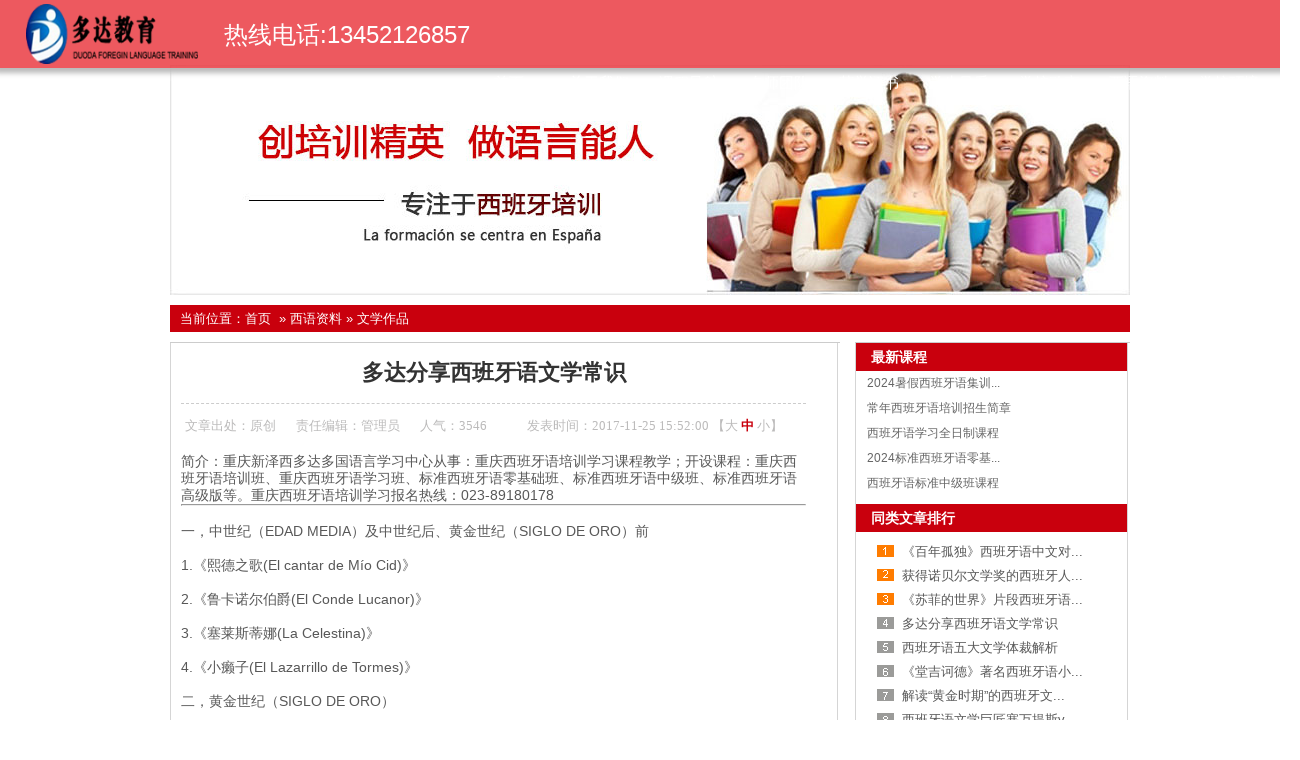

--- FILE ---
content_type: text/html; charset=utf-8
request_url: http://xzxcolegio.com/information/showinformation.aspx?id=65
body_size: 14773
content:

<!DOCTYPE html PUBLIC "-//W3C//DTD XHTML 1.0 Transitional//EN" "http://www.w3.org/TR/xhtml1/DTD/xhtml1-transitional.dtd">
<html xmlns="http://www.w3.org/1999/xhtml">
<head id="Head1"><meta http-equiv="Content-Type" content="text/html; charset=utf-8" /><title>
	多达分享西班牙语文学常识_重庆新泽西多国语言学习中心
</title>
<script type="text/javascript">        SKIN_PATH = "../Skins/default/";</script>
<link href="../Skins/default/resetcommon.css" rel="stylesheet" type="text/css" /><link href="../Skins/default/Style.css" rel="stylesheet" type="text/css" />
<script type="text/javascript" src="../JS/NSW_JCIA.js"></script>
<link href="../css/animate.min.css" rel="stylesheet" type="text/css" /><link href="../css/Public.css" rel="stylesheet" type="text/css" /><link href="../css/index.css" rel="stylesheet" type="text/css" /><link type="text/css" rel="stylesheet" href="../css/def.css" /><meta name="keywords" content="西班牙语,西班牙语文学,西班牙语文学常识" /><meta name="description" content="多达分享西班牙语文学常识" /></head>
<body>
<form name="Form1" method="post" action="showinformation.aspx?id=65" id="Form1">
<div>
<input type="hidden" name="__VIEWSTATE" id="__VIEWSTATE" value="/wEPDwULLTE0ODk4NjAwNDhkZMrMSHWhfE1p0MXwbIHydz9i7Gyb" />
</div>

<div>

	<input type="hidden" name="__VIEWSTATEGENERATOR" id="__VIEWSTATEGENERATOR" value="A505CAA7" />
</div>
    <!--top头部-->
    
<div class="header headerfixed">			<div class="nav">
				<div class="navl">
					<h1><img class="jcicon" src="/fileup/20180516153249.png" alt="重庆西班牙语培训学习机构,8年实战西班牙语培训,重庆新泽西多国语言学习中心" /></h1>
				</div>
                <div class="navl" style="margin-top: 30px;font-size: 16px;">
					<h1 style="font-size: 24px;font-weight:normal;margin-top: -10px;">热线电话:13452126857</h1>
				</div>
				<div class="navr">
					<ul>
						 <li><a href='/'  class="linksmall" title='首页'>首页</a><b></b></a></li><li><a href="/Abouts/abouts.aspx?tid=2"  title="关于我们">关于我们<b></b></a></li><li><a href="/courses/courses.aspx?tid=3"  title="课程导航">课程导航<b></b></a></li><li><a href="/masters/masters.aspx?tid=4"  title="名师团队">名师团队<b></b></a></li><li><a href="/kudos/kudos.aspx?tid=5"  title="荣誉证书">荣誉证书<b></b></a></li><li><a href="/student/student.aspx?tid=7"  title="学生风采">学生风采<b></b></a></li><li><a href="/News/News.aspx?tid=8"  title="学校动态">学校动态<b></b></a></li><li><a href="/information/information.aspx?tid=9"  title="西语资料">西语资料<b></b></a></li><li><a href="/student/student.aspx?tid=33"  title="学校环境">学校环境<b></b></a></li>
					</ul>
				</div>
			</div>
		</div>
    <!--Header:End-->
    <!--内容:开始-->
    <div class="topadcs">
    <!--Banner-->
      <img src="../fileup/20171122172739.jpg" title="联系我们" alt="联系我们" />
    </div>
    <div class="content">
        <div class="plc2">
            当前位置：<a href="../index.aspx" title="首页">首页</a>            
            &nbsp;»&nbsp;<a href="../information/information.aspx?tid=9">西语资料</a>&nbsp;»&nbsp;<a href="../information/information.aspx?tid=12">文学作品</a>
            </div>
        <div class="left2">
            <div class="left2top">
            </div>
            <div class="left2_main">
            <!--内容 -->
                <div class="n_info_con" id="printableview">
                    <h1>
                        多达分享西班牙语文学常识</h1>
                    <div class="info_con_tit">
                        <div class="info_con_tit">
                            <div class="n_tit">
                                <span>文章出处：原创</span><span>责任编辑：管理员</span><span>人气：<span id="cntrHits">3546</span></span><span>发表时间：2017-11-25 15:52:00
                                    【<a href="javascript:;" onclick="ChangeFontSize(this,'16px')">大</a> <a class="cur"
                                        href="javascript:;" onclick="ChangeFontSize(this,'14px')">中</a> <a href="javascript:;"
                                            onclick="ChangeFontSize(this,'12px')">小</a>】</span>
                            </div>
                        </div>
                    </div>
                    <div id="cntrBody">
                        简介：重庆新泽西多达多国语言学习中心从事：重庆西班牙语培训学习课程教学；开设课程：重庆西班牙语培训班、重庆西班牙语学习班、标准西班牙语零基础班、标准西班牙语中级班、标准西班牙语高级版等。重庆西班牙语培训学习报名热线：023-89180178&nbsp;<br />
<hr />
<br />
一，中世纪（EDAD MEDIA）及中世纪后、黄金世纪（SIGLO DE ORO）前<br />
<br />
1.《熙德之歌(El cantar de Mío Cid)》<br />
<br />
2.《鲁卡诺尔伯爵(El Conde Lucanor)》<br />
<br />
3.《塞莱斯蒂娜(La Celestina)》<br />
<br />
4.《小癞子(El Lazarrillo de Tormes)》<br />
<br />
二，黄金世纪（SIGLO DE ORO）<br />
<br />
1.塞万提斯 Cervantes（1547-1616）西班牙文学“三巨头”之一<br />
<br />
2.贡戈拉 Góngora（1561-1627）西班牙文学“三巨头”之一 夸饰主义诗人 《莱尔马公爵颂》<br />
<br />
3.洛佩·德·维加 Lope de Vega（1562-1635）西班牙文学“三巨头”之一 戏剧家 当时的名声远远超过塞万提斯，被称为“自然界的精灵”、“天才中的凤凰(fénix de los ingenios)” 其创作题材包罗万象，主要门类：古史剧《亚历山大的丰功伟绩》，近史剧《羊泉村(Fuenteovejuna)》，外国剧《奥东帝国》，骑士剧《少年罗尔丹》，袍剑剧（描写人情世故和阴谋诡计）《谨慎的情人》，宗教剧《美丽的以撒》，牧歌剧《真正的爱人》，神话剧《克里特迷宫》，仆人剧《园丁之犬(El perro del hortelano)》。<br />
<br />
4.盖维多 Quevedo（1580-1645）警语主义诗人<br />
<br />
5.莫利纳 Tirso de Molina （1583？-1648）戏剧家<br />
<br />
《塞维利亚的爱情骗子(El burlador de Sevilla)》是《唐璜(Don Juan)》的前身<br />
<br />
6.卡尔德隆 Calderón de la Barca（1600-1681）戏剧家在西班牙剧坛的地位仅次于洛佩<br />
<br />
代表作《人生如梦(La vida es sueño)》<br />
<br />
三，19世纪的现实主义(Realismo)和浪漫主义(Romanticismo)20世纪初的98代(Generación del 98)，27代(Generación del 27)<br />
<br />
1.Benito Pérez Galdós, Clarín(Leopoldo Alas),Vicente Blasco Ibáñez<br />
<br />
2.José de Espronceda, José Zorilla, Gustavo Adolfo Bécquer<br />
<br />
4.Miguel de Unamuno, Pío Baroja, Azorín, Valle Inclán, Antonio Machado…<br />
<br />
5.Juan Ramón Jiménez<br />
<br />
6.Pedro Salinas, Jorge Guillén, Federico García Lorca, Rafael Alberti, Luis Cernuda<br />
<br />
四，战后文学及现当代文学<br />
<br />
现实主义<br />
<br />
1.贝尼托•佩雷斯·加尔多斯 Benito Pérez Galdós （1843-1920）世纪之交西班牙文坛 有影响的小说家<br />
<br />
《两个女人的命运(Fortunata y Jacinta)》是其代表作。<br />
<br />
2.克拉林(莱奥波尔多·阿拉斯) Clarín(Leopoldo Alas)（1852-1901）<br />
<br />
著有长篇小说《庭长夫人(La Regenta)》<br />
<br />
3.维森特·布拉斯科·依巴涅斯 Vicente Blasco Ibáñez（1867-1928）<br />
<br />
代表作《血与沙(Sangre y arena)》。<br />
<br />
4.佩德罗·安东尼奥·德·阿拉尔孔 Pedro Antonio de Alarcón<br />
<br />
著有中篇小说《三角帽(EL sombrero de tres picos)》。<br />
<br />
浪漫主义<br />
<br />
1.侯赛·德·埃斯普隆塞达 José de Espronceda（1808-1842）<br />
<br />
2.侯赛·索利亚 José Zorilla（1817-1893）<br />
<br />
3.古斯塔沃·阿道夫·贝克尔 Gustavo Adolfo Bécquer（1836-1870）<br />
<br />
98代<br />
<br />
阿索林 Azorín（1874-1967）<br />
<br />
皮奥·巴哈罗 Pío Baroja（1872-1956）<br />
<br />
米格尔才乌纳穆诺 Miguel de Unamuno（1864-1936）<br />
<br />
巴列·因克兰 Valle Inclán（1866-1936）<br />
<br />
安东尼奥·马查多 Antonio Machado（1875-1939）<br />
<br />
介于98代和27代<br />
<br />
胡安·拉蒙·希梅内斯 Juan Ramón Giménez（1881-1958）<br />
<br />
《小银与我(Platero y yo)》<br />
<br />
27代<br />
<br />
费德里科·加西亚·洛尔卡 Federico García Lorca（1898-1936）<br />
<br />
豪尔赫·纪廉 Jorge Guillén（1893-1934）<br />
<br />
拉法埃尔·阿尔维蒂 Rafael Alberti（1902- ）<br />
<br />
佩德罗·萨利纳斯 Pedro Salinas（1891-1951）<br />
<br />
路易斯·塞尔努达 Luis Cernuda（1902-1963）<br />
<br />
四、战后文学及现当代文学<br />
<br />
1.卡米洛·侯赛·塞拉 Camilo José Cela（1916-2002）<br />
<br />
代表作《帕斯瓜尔·杜阿尔特一家(La familia de Pascual Duarte)》<br />
<br />
2.米盖尔·德里维斯Miguel Delibes（1920- ）<br />
<br />
代表作《与马里奥在一起的五个小时》<br />
<br />
3.卡门·拉弗雷特 Carmen Laforet（1921- ）<br />
<br />
代表作《一无所获(nada)》<br />
<br />
4.安娜·玛丽娅·马图特Ana María Matute（1926- ）<br />
<br />
代表作《初忆》<br />
<br />
5.爱德华多·门多萨Eduardo Mendoza<br />
<br />
代表作《萨沃达案件的真相》<br />
<br />
6.胡安·侯赛·米亚斯Juan José Millás<br />
<br />
代表作《你错乱的名字》<br />
<br />
西班牙获NOBEL的作家：<br />
<br />
1.哈辛托·贝拉文特Jacinto Benavente(1866-1954) 戏剧家 1922 《不吉利的姑娘》<br />
<br />
2.胡安·拉蒙·希梅内斯Juan Ramón Jiménez(1881-1958) 1956 《小银与我(Platero y yo)》<br />
<br />
3.维森特·阿莱桑德雷Vicente Aleeixandre(1898-1984) 1977 《天堂的影子》<br />
<br />
4.卡米洛·侯赛·塞拉Camilo José Cela(1916-2002) 1989 《蜂房(la colmena)》<br />
<br />
5.侯赛·埃切加莱 José Echegaray(1832-1916) 1904 《伟大的牵线人(El gran galeoto)》<br />
                        
                    </div>
                    <div class="clear">
                    </div>
                    <div class="gduo" id="gduo">
                        <span>下一篇：<a title=西班牙语文学作家DATOS BIOGRÁFICOS href="showinformation.aspx?id=64">西班牙语文学作家DATOS BIOGRÁFICOS</a>
                        </span>
                        上一篇：<a title=获得诺贝尔文学奖的西班牙人有哪些 href="showinformation.aspx?id=67">获得诺贝尔文学奖的西班牙人有哪些</a>
                    </div>
                </div>
                <div class="info_key">
                    <span>此文关键字：</span>
                </div>
                <div class="n_info_con2">
                    <h4 class="t04">
                        相关资讯</h4>
                    <div class="info_b">
                        <ul class="p_list_ul">
                           
                                    <li><a target="_blank" href="../information/showinformation.aspx?id=384" title="学会西班牙语的捷径-西班牙语初级课程">
                                    学会西班牙语的捷径-西班牙...
                                    </a></li>
                           
                                    <li><a target="_blank" href="../information/showinformation.aspx?id=337" title="西语知识32个跟Llevar有关的西班牙语词汇固定搭配">
                                    西语知识32个跟Lleva...
                                    </a></li>
                           
                                    <li><a target="_blank" href="../information/showinformation.aspx?id=333" title="西班牙语重读人称代词用法">
                                    西班牙语重读人称代词用法
                                    </a></li>
                           
                                    <li><a target="_blank" href="../information/showinformation.aspx?id=326" title="西班牙语双语阅读:Adultez para principiantes初学者的成熟">
                                    西班牙语双语阅读:Adul...
                                    </a></li>
                           
                                    <li><a target="_blank" href="../information/showinformation.aspx?id=325" title="西语培训专业四级时态填空题分析">
                                    西语培训专业四级时态填空题...
                                    </a></li>
                           
                                    <li><a target="_blank" href="../information/showinformation.aspx?id=324" title="西班牙语h的发音规则学习">
                                    西班牙语h的发音规则学习
                                    </a></li>
                           
                                    <li><a target="_blank" href="../information/showinformation.aspx?id=320" title="《苏菲的世界》片段西班牙语中文双语对照">
                                    《苏菲的世界》片段西班牙语...
                                    </a></li>
                           
                                    <li><a target="_blank" href="../information/showinformation.aspx?id=319" title="西班牙语文章翻译-失眠会导致肥胖吗">
                                    西班牙语文章翻译-失眠会导...
                                    </a></li>
                           
                                    <li><a target="_blank" href="../information/showinformation.aspx?id=312" title="西班牙语中跟动物有关的词汇汇总">
                                    西班牙语中跟动物有关的词汇...
                                    </a></li>
                           
                                    <li><a target="_blank" href="../information/showinformation.aspx?id=309" title="《百年孤独》西班牙语中文对照翻译">
                                    《百年孤独》西班牙语中文对...
                                    </a></li>
                           
                        </ul>
                        <div class="clear">
                        </div>
                    </div>
                    <div class="clear">
                    </div>
                </div>
                <div class="n_info_tjcp">
                    <h4 class="t04">
                        推荐课程</h4>
                       
                            <dl>
                                <dt><a title="2024暑假西班牙语集训班" target="_blank" href="../courses/showcourses.aspx?id=15">
                                    <img alt="2024暑假西班牙语集训班" src="/fileup/20180509070832.jpg"></a></dt>
                                    <dd><a title="2024暑假西班牙语集训班" target="_blank" href="../courses/showcourses.aspx?id=15">
                                    2024暑假西班牙语集训班...
                                    </a></dd>
                            </dl>
                        
                            <dl>
                                <dt><a title="常年西班牙语培训招生简章" target="_blank" href="../courses/showcourses.aspx?id=14">
                                    <img alt="常年西班牙语培训招生简章" src="/fileup/20171127154006.jpg"></a></dt>
                                    <dd><a title="常年西班牙语培训招生简章" target="_blank" href="../courses/showcourses.aspx?id=14">
                                    常年西班牙语培训招生简章
                                    </a></dd>
                            </dl>
                        
                            <dl>
                                <dt><a title="西班牙语学习全日制课程" target="_blank" href="../courses/showcourses.aspx?id=13">
                                    <img alt="西班牙语学习全日制课程" src="/fileup/20171127153528.jpg"></a></dt>
                                    <dd><a title="西班牙语学习全日制课程" target="_blank" href="../courses/showcourses.aspx?id=13">
                                    西班牙语学习全日制课程
                                    </a></dd>
                            </dl>
                        
                    <div class="celar">
                    </div>
                </div>
            </div>
            <div class="left2bot">
            </div>
        </div>
        <div class="right2">
            <div class="right2top">
            </div>
            <div class="right2_main">
                <h4 class="t03">
                    <a href="../courses/courses.aspx?tid=3" title="最新课程">最新课程</a></h4>
                <div id="newpro">
                    
                            <h5 class="">
                        <a href="../courses/showcourses.aspx?id=15" title="2024暑假西班牙语集训班" target="_blank">2024暑假西班牙语集训...</a></h5>
                    <dl style="display: none;">
                        <dt><a href="../courses/showcourses.aspx?id=15" title="2024暑假西班牙语集训班" target="_blank">
                            <img src="/fileup/20180509070832.jpg" title="2024暑假西班牙语集训班" alt="2024暑假西班牙语集训班"></a></dt><dd><p>
	课程特色：<br />
<br />
新泽西<a href="http://www.xzxcolegio.com/" target="_blank">重庆西班牙语培训</a>暑假班，是我校根据多年的授课经验，针对在校学生利用寒暑假集中学习西班牙语特点，特制订几种专属西语学习方案，进行不同西语级别学生针对性授课。<br />
<br />
<strong>西语开班计划：<br />
</strong><br />
	<table style="width:90%;" border="1" cellspacing="0" cellpadding="0" width="567" align="center">
		<tbody>
			<tr>
				<td style="text-align:center;">
					<strong>班名</strong> 
				</td>
				<td style="text-align:center;">
					<strong>入学条件</strong> 
				</td>
				<td style="text-align:center;">
					<strong>开学日期</strong> 
				</td>
				<td style="text-align:center;">
					<strong>上课时间</strong> 
				</td>
				<td style="text-align:center;">
					<strong>课时</strong> 
				</td>
				<td style="text-align:center;">
					<strong>师资</strong> 
				</td>
				<td style="text-align:center;">
					<strong>学费</strong> 
				</td>
			</tr>
			<tr>
				<td>
					西班牙语入门<br />
班
				</td>
				<td style="text-align:center;">
					零基础
				</td>
				<td>
					1班：<br />
2018-6-22<br />
2班：<br />
2018-6-30
				</td>
				<td style="text-align:center;">
					每天7课时
				</td>
				<td style="text-align:center;">
					49课时
				</td>
				<td style="text-align:center;">
					中教
				</td>
				<td style="text-align:center;">
					2450元
				</td>
			</tr>
			<tr>
				<td>
					西班牙语听说班+面签
				</td>
				<td style="text-align:center;">
					A1基础
				</td>
				<td>
					1班：<br />
2018-6-22<br />
2班：<br />
2018-6-30
				</td>
				<td style="text-align:center;">
					每天7课时
				</td>
				<td style="text-align:center;">
					49课时
				</td>
				<td style="text-align:center;">
					外教
				</td>
				<td style="text-align:center;">
					2940元
				</td>
			</tr>
			<tr>
				<td>
					西班牙语听说B2级班
				</td>
				<td style="text-align:center;">
					B1基础
				</td>
				<td>
					1班：<br />
2018-6-22<br />
2班：<br />
2018-6-30
				</td>
				<td style="text-align:center;">
					每天7课时
				</td>
				<td style="text-align:center;">
					49课时
				</td>
				<td style="text-align:center;">
					外教
				</td>
				<td style="text-align:center;">
					2940元
				</td>
			</tr>
			<tr>
				<td>
					少儿La Pandilla-A1级
				</td>
				<td style="text-align:center;">
					零基础
				</td>
				<td>
					1班：<br />
2018-6-25<br />
2班：<br />
2018-6-27
				</td>
				<td style="text-align:center;">
					每天3课时
				</td>
				<td style="text-align:center;">
					30课时
				</td>
				<td>
					<div style="text-align:center;">
						中教
					</div>
					<div style="text-align:center;">
						外教
					</div>
				</td>
				<td style="text-align:center;">
					3600元
				</td>
			</tr>
			<tr>
				<td>
					美国留学西语A1班
				</td>
				<td style="text-align:center;">
					零基础
				</td>
				<td>
					<br />
1班：<br />
2018-7-2<br />
				</td>
				<td style="text-align:center;">
					每天7课时
				</td>
				<td style="text-align:center;">
					70课时
				</td>
				<td style="text-align:center;">
					外教
				</td>
				<td style="text-align:center;">
					4200元
				</td>
			</tr>
			<tr>
				<td>
					<br />
商贸西语<br />
				</td>
				<td style="text-align:center;">
					B1基础
				</td>
				<td>
					1班：<br />
2018-7-15
				</td>
				<td style="text-align:center;">
					每天7课时
				</td>
				<td style="text-align:center;">
					70课时
				</td>
				<td style="text-align:center;">
					外教
				</td>
				<td style="text-align:center;">
					4200元
				</td>
			</tr>
		</tbody>
	</table>
</p></dd><div class="clear">
                                </div>
                    </dl>
                        
                            <h5 class="">
                        <a href="../courses/showcourses.aspx?id=14" title="常年西班牙语培训招生简章" target="_blank">常年西班牙语培训招生简章</a></h5>
                    <dl style="display: none;">
                        <dt><a href="../courses/showcourses.aspx?id=14" title="常年西班牙语培训招生简章" target="_blank">
                            <img src="/fileup/20171127154006.jpg" title="常年西班牙语培训招生简章" alt="常年西班牙语培训招生简章"></a></dt><dd><h2>
	重庆新泽西国际西班牙语招生简章
</h2>
<p>
	<strong>1.西班牙语标准初级班</strong><br />
教学内容：学习西班语语音、日常问候用语，学会自我介绍和询问他人的名字，年龄，工作等。学会月份，星期的表达，约会，就餐，拜访和方位的表达等几大主题，学习西班牙基本生活口语。西班牙语初级班针对无任何基础的学员，经过一期课程的学习，可以掌握1000个西语单词，300个日常用语，能用西语进行简单的交流。学员能掌握西语大部分的语法内容。 价格：1200元/50课时<br />
教材 ：《现代西班牙语》第一册。 听力教程 《走遍西班牙》
</p>
<p>
	<strong>2.西班牙语标准中级班 </strong><br />
教学内容：围绕日常生活情景，如看病，租房，打电话等。家庭成员、身体部位、衣着、颜色、动物、文具用品、生活用品、家居、建筑物、问路、生活常识等内容展开对话，丰富词汇，掌握西班牙语语言结构。<br />
价格：1200元/50课时 <br />
教材：《现代西班牙语》第一册 《现代西班牙语》第二册 听力教程《走遍西班牙》
</p>
<p>
	<strong>3.西班牙语考研班&nbsp; </strong><br />
针对零基础和有一定基础的学员，结合历年的西班牙语考研真题试卷模考实战讲解。让学员顺利通过二外考试。<br />
价格1200元/50课时 <br />
教材：《现代西班牙语》第一册，第二册，第三册研究生考试历年真题
</p>
<p>
	<strong>4.西班牙语外贸班（中外教）</strong> <br />
本课程旨在培养西班牙语语言能力、系统掌握国际商务西班牙语知识，能胜任国际西西班牙语商务实践和语言对话、能在不断发展变化的形势中调整充实自己的知识、技能结构，成为具有创新意识的小语种国家商务复合型人才。<br />
价格：1200元/50课时 <br />
教材：《商务西班牙语》 《走遍西班牙》第一册
</p>
<p>
	<strong>5.西班牙语出国口语班 </strong><br />
西班牙语出国口语班是新泽西西班牙语学校王牌课程之一，课程主要面向：将要去西班牙、阿根廷等母语为西班牙语国家留学和工作的人事开设。学员能掌握规则动词和不规则动词的变位、时态变换、词汇量达到1200个左右，语言水平达到欧标A1标准。 <br />
价格：1200元/50课时 <br />
教材：《走遍西班牙》第一册
</p>
<p>
	<strong>6.西班牙语DELE保级冲刺班</strong><br />
课程分为4个级别，分别为A1、A2、B1、B2，学员可根据自己的西语水平参加相应进度课程。A1-B2四个级别涵盖全部西班牙语语法，词汇约五千左右、以及听、说、读、写的基本技能，对于日常西语文章阅读，日常西语文章写作及口语交流起到事半功倍的作用。独特的小班授课模式，高频率的课上口语沟通，将为你开口说话，创造***学习环境，激发你更加浓厚的西班牙语学习兴趣。快来参加吧~
</p>
<p>
	课程周期： 周末班每期约4个月；晚班每期约3个月。<br />
开班时间： 每月开班，定期结课。（全日制班，晚间班，白天班，周末班）<br />
授课形式：学校采用全方位（8人左右）小班式教学、中外教结合穿插授课模式；中教负责语法及精读，通过课上大量的讲解和练习，使得每位同学在课堂上就能很好的掌握大部分当日所学的内容；外教负责口语和听力，穿插部分外教课程：在口语提高方面效果显著，学生在迅速掌握西班牙语基础知识的同时，及时达到了口语应用练习的效果，学以致用。
</p>
<p>
	授课教师：中教：毕业于：巴塞罗那自治大学、马德里康普顿斯大学、北京外国语大学<br />
外教：来自西班牙，智利等母语为西班牙语国家的具有丰富教学经验教师。
</p>
<p>
	<br />
独家优势：“答疑辅导日”--- 我校定于“每周六、周日”两天为全体学员开设“免费答疑辅导”活动，学校全体“在读”学员，均可享受免费答疑辅导。对于一周中所学知识有任何遗漏或理解不透彻的学员，可及时查漏补缺
</p>
<p>
	<br />
特色课程： 对于有基础的学员，通过学校测试，“可插读”相应进度的课程。<br />
自习安排： 学校每日对在校学员提供“免费自习室”，课余、周末，学员可在学校
</p>
<p>
	授课学校：重庆新泽西科技教育有限公司 <br />
授课地点：重庆市江北观音桥步行街<br />
授课班次:晚间班 周末班 全日制班 全年滚动开班
</p>
<p>
	&nbsp;联系人： 徐老师&nbsp;&nbsp;&nbsp;&nbsp;&nbsp; 联系电话：13452126857
</p></dd><div class="clear">
                                </div>
                    </dl>
                        
                            <h5 class="">
                        <a href="../courses/showcourses.aspx?id=13" title="西班牙语学习全日制课程" target="_blank">西班牙语学习全日制课程</a></h5>
                    <dl style="display: none;">
                        <dt><a href="../courses/showcourses.aspx?id=13" title="西班牙语学习全日制课程" target="_blank">
                            <img src="/fileup/20171127153528.jpg" title="西班牙语学习全日制课程" alt="西班牙语学习全日制课程"></a></dt><dd><p>
	&nbsp;&nbsp;&nbsp;&nbsp;&nbsp; 500KS常规课程+口语辅修课程（VIP学员五年尊享口语辅修课程，不计次数，不限中心）。严格依据西班牙使领馆针对学生签证时语言的要求设定。由西班牙语的发音规则、语法渐进、词汇积累到快速提高听说读写综合能力；进口国外原版教材、优质中外教联映授课；专项“留学面签辅导”课程掌握回答技巧。结课后颁发领事馆承认的课时证明。
</p>
<p align="center">
	<img title="西班牙语学习全日制课程" alt="西班牙语学习全日制课程" src="/kindeditor/attached/image/20171127/20171127150820_6370.jpg" width="757" height="203" /> 
</p>
<p>
	&nbsp;
</p></dd><div class="clear">
                                </div>
                    </dl>
                        
                            <h5 class="">
                        <a href="../courses/showcourses.aspx?id=11" title="2024标准西班牙语零基础班课程" target="_blank">2024标准西班牙语零基...</a></h5>
                    <dl style="display: none;">
                        <dt><a href="../courses/showcourses.aspx?id=11" title="2024标准西班牙语零基础班课程" target="_blank">
                            <img src="/fileup/20171127154035.jpg" title="2024标准西班牙语零基础班课程" alt="2024标准西班牙语零基础班课程"></a></dt><dd><h2>
	2024标准西班牙语零基础班：<br />
</h2>
<p>
	<strong>教学内容：</strong>学习西班语语音、日常问候用语，学会自我介绍和询问他人的名字，年龄，工作等。学会月份，星期的表达，约会，就餐，拜访和方位的表达等几大主题，学习西班牙基本生活口语。西班牙语初级班针对无任何基础的学员，经过一期课程的学习，可以掌握1000个西语单词，300个日常用语，能用西语进行简单的交流。学员能掌握西语大部分的语法内容。 价格：1200元/50课时
</p>
<p>
	<br />
<strong>教材:</strong> 《现代西班牙语》第一册。 听力教程 《走遍西班牙》
</p>
<p>
	<br />
<strong>课程周期：</strong> 周末班每期约4个月；晚班每期约3个月。
</p>
<p>
	<br />
<strong>开班时间：</strong> 每月开班，定期结课。（全日制班，晚间班，白天班，周末班）
</p>
<p>
	<br />
<strong>授课形式：</strong>学校采用全方位（8人左右）小班式教学、中外教结合穿插授课模式；中教负责语法及精读，通过课上大量的讲解和练习，使得每位同学在课堂上就能很好的掌握大部分当日所学的内容；外教负责口语和听力，穿插部分外教课程：在口语提高方面效果显著，学生在迅速掌握西班牙语基础知识的同时，及时达到了口语应用练习的效果，学以致用。
</p>
<p>
	<br />
<strong>授课教师：</strong>中教：毕业于：巴塞罗那自治大学、马德里康普顿斯大学、北京外国语大学
</p>
<p>
	<br />
<strong>外教：</strong>来自西班牙，智利等母语为西班牙语国家的具有丰富教学经验教师。
</p>
<p>
	<br />
<strong>独家优势：</strong>“答疑辅导日”--- 我校定于“每周六、周日”两天为全体学员开设“免费答疑辅导”活动，学校全体“在读”学员，均可享受免费答疑辅导。对于一周中所学知识有任何遗漏或理解不透彻的学员，可及时查漏补缺
</p>
<p>
	<br />
<strong>特色课程：</strong> 对于有基础的学员，通过学校测试，“可插读”相应进度的课程。
</p>
<p>
	<br />
<strong>自习安排：</strong> 学校每日对在校学员提供“免费自习室”，课余、周末，学员可在学校
</p>
<p>
	<strong>授课学校：</strong>重庆新泽西科技教育有限公司
</p>
<p>
	<br />
<strong>授课地点：</strong>重庆市江北观音桥步行街 重庆江北加州花园 重庆江北红旗河沟建玛特7-12
</p>
<p>
	<br />
<strong>授课班次：</strong>晚间班 周末班 全日制班 全年滚动开班
</p>
<p>
	<br />
</p></dd><div class="clear">
                                </div>
                    </dl>
                        
                            <h5 class="">
                        <a href="../courses/showcourses.aspx?id=12" title="西班牙语标准中级班课程" target="_blank">西班牙语标准中级班课程</a></h5>
                    <dl style="display: none;">
                        <dt><a href="../courses/showcourses.aspx?id=12" title="西班牙语标准中级班课程" target="_blank">
                            <img src="/fileup/20171127154022.jpg" title="西班牙语标准中级班课程" alt="西班牙语标准中级班课程"></a></dt><dd><h2>
	西班牙语标准中级班：
</h2>
<p>
	<strong>教学内容：</strong>围绕日常生活情景，如看病，租房，打电话等。家庭成员、身体部位、衣着、颜色、动物、文具用品、生活用品、家居、建筑物、问路、生活常识等内容展开对话，丰富词汇，掌握西班牙语语言结构。
</p>
<p>
	<strong>价格：</strong>1200元/50课时
</p>
<p>
	<strong>教材：</strong>《现代西班牙语》第一册 《现代西班牙语》第二册 听力教程《走遍西班牙》
</p>
<p>
	<strong>课程周期：</strong> 周末班每期约4个月；晚班每期约3个月。
</p>
<p>
	<strong>开班时间：</strong> 每月开班，定期结课。（全日制班，晚间班，白天班，周末班）
</p>
<p>
	<strong>授课形式：</strong>学校采用全方位（8人左右）小班式教学、中外教结合穿插授课模式；中教负责语法及精读，通过课上大量的讲解和练习，使得每位同学在课堂上就能很好的掌握大部分当日所学的内容；外教负责口语和听力，穿插部分外教课程：在口语提高方面效果显著，学生在迅速掌握西班牙语基础知识的同时，及时达到了口语应用练习的效果，学以致用。
</p>
<p>
	<strong>授课教师：</strong>中教，毕业于巴塞罗那自治大学、马德里康普顿斯大学、北京外国语大学
</p>
<p>
	<strong>外教：</strong>来自西班牙，智利等母语为西班牙语国家的具有丰富教学经验教师。
</p>
<p>
	<strong>独家优势：</strong> “答疑辅导日”--- 我校定于“每周六、周日”两天为全体学员开设“免费答疑辅导”活动，学校全体“在读”学员，均可享受免费答疑辅导。对于一周中所学知识有任何遗漏或理解不透彻的学员，可及时查漏补缺
</p>
<p>
	<strong>特色课程：</strong> 对于有基础的学员，通过学校测试，“可插读”相应进度的课程。
</p>
<p>
	<strong>自习安排：</strong> 学校每日对在校学员提供“免费自习室”，课余、周末，学员可在学校
</p>
<p>
	<strong>授课学校：</strong>重庆新泽西科技教育有限公司
</p>
<p>
	<strong>授课地点：</strong>重庆市江北观音桥步行街 重庆江北加州花园 重庆江北红旗河沟建玛特7-12
</p>
<p>
	<strong>授课日期:</strong>晚间班 周末班 全日制班 全年滚动开班
</p>
<p>
	<strong>联系人：</strong>徐老师
</p></dd><div class="clear">
                                </div>
                    </dl>
                        
                </div>
                <h4 class="t03">
                    <a href="../information/showinformation.aspx?tid=9" title="同类文章排行">同类文章排行</a></h4>
                <ul class="n_rt_ul">
                   
                            <li><a target="_blank" href="../information/showinformation.aspx?id=309" title="《百年孤独》西班牙语中文对照翻译">
                            《百年孤独》西班牙语中文对...
                            </a></li>
                   
                            <li><a target="_blank" href="../information/showinformation.aspx?id=67" title="获得诺贝尔文学奖的西班牙人有哪些">
                            获得诺贝尔文学奖的西班牙人...
                            </a></li>
                   
                            <li><a target="_blank" href="../information/showinformation.aspx?id=320" title="《苏菲的世界》片段西班牙语中文双语对照">
                            《苏菲的世界》片段西班牙语...
                            </a></li>
                   
                            <li><a target="_blank" href="../information/showinformation.aspx?id=65" title="多达分享西班牙语文学常识">
                            多达分享西班牙语文学常识
                            </a></li>
                   
                            <li><a target="_blank" href="../information/showinformation.aspx?id=62" title="西班牙语五大文学体裁解析">
                            西班牙语五大文学体裁解析
                            </a></li>
                   
                            <li><a target="_blank" href="../information/showinformation.aspx?id=74" title="《堂吉诃德》著名西班牙语小说">
                            《堂吉诃德》著名西班牙语小...
                            </a></li>
                   
                            <li><a target="_blank" href="../information/showinformation.aspx?id=78" title="解读“黄金时期”的西班牙文学">
                            解读“黄金时期”的西班牙文...
                            </a></li>
                   
                            <li><a target="_blank" href="../information/showinformation.aspx?id=61" title="西班牙语文学巨匠塞万提斯vs莎士比亚">
                            西班牙语文学巨匠塞万提斯v...
                            </a></li>
                   
                </ul>
                <h4 class="t03">
                    <a href="../News/News.aspx?tid=8" title="最新资讯文章">最新资讯文章</a></h4>
                <ul class="n_rt_ul" id="cntrLastArticle">
                    
                        <li><a target="_blank" href="../News/ShowNew.aspx?id=386" title="李明同学的西班牙语学习之旅与DELE成功之路">
                           李明同学的西班牙语学习之旅... 
                        </a></li>
                    
                        <li><a target="_blank" href="../News/ShowNew.aspx?id=385" title="掌握西班牙语基础要点，提升翻译能力">
                           掌握西班牙语基础要点，提升... 
                        </a></li>
                    
                        <li><a target="_blank" href="../News/ShowNew.aspx?id=383" title="掌握西班牙语名词、冠词和形容词的规则">
                           掌握西班牙语名词、冠词和形... 
                        </a></li>
                    
                        <li><a target="_blank" href="../News/ShowNew.aspx?id=382" title="新泽西地区的成人西班牙语培训机构有哪些值得考虑">
                           新泽西地区的成人西班牙语培... 
                        </a></li>
                    
                        <li><a target="_blank" href="../News/ShowNew.aspx?id=350" title="西语考级形容词用法学习">
                           西语考级形容词用法学习 
                        </a></li>
                    
                        <li><a target="_blank" href="../News/ShowNew.aspx?id=349" title="西班牙语专八考试翻译技巧学习">
                           西班牙语专八考试翻译技巧学... 
                        </a></li>
                    
                        <li><a target="_blank" href="../News/ShowNew.aspx?id=348" title="西班牙语培训班学员分享如何学习西班牙语">
                           西班牙语培训班学员分享如何... 
                        </a></li>
                    
                        <li><a target="_blank" href="../News/ShowNew.aspx?id=347" title="如何突破西班牙语学习“瓶颈”">
                           如何突破西班牙语学习“瓶颈... 
                        </a></li>
                    
                        <li><a target="_blank" href="../News/ShowNew.aspx?id=346" title="重庆西班牙语培训2023寒假班火热招生中">
                           重庆西班牙语培训2023寒... 
                        </a></li>
                    
                        <li><a target="_blank" href="../News/ShowNew.aspx?id=345" title=" 西班牙语入门如何找视频学习资源">
                            西班牙语入门如何找视频学... 
                        </a></li>
                    
                </ul>
            </div>
            <div class="right2bot">
            </div>
        </div>
        <div class="clear">
        </div>
    </div>
    <!--content:end-->
    <!--底部:开始-->
 
<div class="footer">
<div class="footop">
		<div class="ftcont">
			<div class="ftleft">
				<div class="addlist">
					<div style="text-align:left;">
	Copyright &copy;<a href="http://www.xzxcolegio.com/" target="_blank">&nbsp;xzxcolegio.com</a>&nbsp;All Rights Reserved
</div>
<span> 
<div style="text-align:left;">
	版权所有 &copy; 重庆新泽西多国语言学习中心&nbsp;&nbsp;<strong><a href="http://m.xzxcolegio.com/" target="_blank">重庆西班牙语手机站</a></strong> 
</div>
<div style="text-align:left;">
	推荐关注：&nbsp;&nbsp;<a href="http://www.xzxcolegio.com/" target="_blank">重庆西班牙语培训</a> |&nbsp; <a href="http://www.xzxcolegio.com/courses/courses.aspx?tid=3" target="_blank">西语培训课程</a> |&nbsp;<a href="http://www.xzxcolegio.com/information/information.aspx?tid=9" target="_blank">西班牙语培训资料</a>&nbsp; | <a href="http://www.xzxcolegio.com/masters/masters.aspx?tid=4" target="_blank">西语培训老师</a> 
</div>
</span><span> 
<div style="text-align:left;">
	地址：重庆市江北观音桥茂业24楼26号&nbsp; 联系电话：1345-2126-857
</div>
</span>
				</div>
			</div>
			<div class="ftright"><em></em><span>扫一扫！<br/>与西语培训一起学习!</span></div>
		</div>
</div>
</div>
    </form>
</body>
</html>

--- FILE ---
content_type: text/css
request_url: http://xzxcolegio.com/Skins/default/resetcommon.css
body_size: 2132
content:
@charset "utf-8";
html{color:#000;background:#FFF; }
body,div,dl,dt,dd,ul,ol,li,h1,h2,h3,h4,h5,h6,pre,code,form,fieldset,legend,input,button,textarea,p,blockquote,th,td{margin:0;padding:0;}
table{border-collapse:collapse;border-spacing:0;}
fieldset,img{border:0;}
address,caption,cite,code,dfn,em,strong,th,var,optgroup{font-style:inherit;font-weight:inherit;}
del,ins{text-decoration:none;}
li{list-style:none;}
caption,th{text-align:left;}
q:before,q:after{content:'';}
abbr,acronym{border:0;font-variant:normal;}
sup{vertical-align:baseline;}
sub{vertical-align:baseline;} 
input,button,textarea,select,optgroup,option{font-family:inherit;font-size:inherit;font-style:inherit;font-weight:inherit;}
input,button,textarea,select{*font-size:100%;}
input,select{vertical-align:middle;}
body{font:12px/1.231 arial,helvetica,clean,sans-serif;}
select,input,button,textarea,button{font:99% arial,helvetica,clean,sans-serif;}
table{font-size:inherit;font:100%; border-collapse:collapse;}
pre,code,kbd,samp,tt{font-family:monospace;*font-size:108%;line-height:100%;}
/*title*/
h1 { font-size:18px;}
h2 { font-size:26px;}
h3 { font-size:20px;}
h4 { font-size:14px;}
h5 { font-size:12px;}
h6 { font-size:10px;}

.mt10{ margin-top:10px;}


@charset "utf-8";
body { color:#666666;font:12px/1.231 Verdana, Arial, Helvetica, sans-serif ,""; font-family:微软雅黑;} /*网站字体颜色*/
a { color:#666666; text-decoration:none; }  /*for ie f6n.net*/
a:focus{outline:0;} /*for ff f6n.net*/
a:hover { text-decoration:underline;}
.vam { vertical-align:middle;}
.clear{ clear:both; height:0; line-height:0; font-size:0;}
.tr { text-align:right;}
.tl { text-align:left;}
.center { text-align:center;}
.fl { float:left;}
.fr { float:right;}
.fw{ font-family:"Microsoft Yahei","宋体";}
.pa{
	position:absolute;
	width: 240px;
	height: 32px;
}
.pr{ position:relative}
.mt8{ margin-top:8px;}
.font14 { font-size:14px; font-weight:bold;}
/* -- 购物车外部框架 -- */
.cart_header , .cart_content , .cart_footer { width:760px; margin:0 auto;}



/* -- 页面整体布局 -- */
.header , .content , .footer { width:960px; margin:0 auto; }
html,body{-webkit-text-size-adjust:none;}

.left { width:201px; float:left; overflow:hidden;margin-right:5px; }
.left2 { width:670px; float:left; overflow:hidden;}
.left3 { width:754px; float:left; overflow:hidden; color:#666;}
.lefttop { background:#ccc; height:0; font-size:0; overflow:hidden;border-top:1px solid #ccc;}
.left2top { background:#ccc; height:0; font-size:0; overflow:hidden;border-top:1px solid #ccc;}
.leftbot { background:#ccc; height:0; font-size:0; overflow:hidden;  margin-bottom:10px;border-bottom:1px solid #ccc;}
.left2bot { background:#ccc; height:0; font-size:0; overflow:hidden; margin-bottom:10px; border-bottom:1px solid #ccc;}

.center { width:900px; margin:auto auto; display:inline;overflow:hidden;}
.right { width:754px; float:left; display:inline;overflow:hidden;}
.right2 { width:275px;  float:right; overflow:hidden;}
.right3 { width:201px; float:right; overflow:hidden; color:#666;}
.righttop { background:#ccc; height:0; font-size:0; overflow:hidden;border-top:1px solid #ccc;}
.right2top { background:#ccc; height:0; font-size:0; overflow:hidden;border-top:1px solid #ccc;}
.rightbot { background:#ccc; height:0; font-size:0; overflow:hidden; margin-bottom:10px;border-bottom:1px solid #ccc;}
.right2bot { background:#ccc; height:0; font-size:0; overflow:hidden; margin-bottom:10px;border-bottom:1px solid #ccc;}

.right_main { width:752px; border:solid 1px #d5d5d5; border-top:0; border-bottom:0; padding-bottom:15px; overflow:hidden;background:#FFF;}
.right2_main { width:273px; border:solid 1px #d5d5d5; border-top:0; border-bottom:0; padding-bottom:15px; overflow:hidden;background:#FFF;}
.left2_main { width:668px;  border:solid 1px #d5d5d5; border-top:0; border-bottom:0; padding-bottom:15px; overflow:hidden;background:#FFF;}


/*头部开始*/
.top{  background:url(Img/Common/h_top_bg.jpg) no-repeat center top; height:248px; position:relative; z-index:9;}

.h_top{ height:31px; font:12px "Microsoft Yahei"; padding-top:14px; line-height:31px; color:#999999; overflow:hidden;}
.h_top span{ height:31px; line-height:31px; color:#999999;}
.h_top h1{ font-size:12px; font-weight:normal;}
.h_top span a { color:#999999; line-height:31px; display:inline-block; padding:0 10px;} 

.h_nr{ height:150px; overflow:hidden;}
.h_logo{ width:540px; height:100px; margin:29px 0 0 0;}

.h_logo span img{width:100% }
.h_logo h1{ font:24px "Microsoft Yahei";width:370px; height:80px; text-align:center; display:inline; margin-left:24px;color:#292e35; margin-top:10px; font-weight:bold; overflow:hidden;}
.h_logo h1 i{ font-style:normal; display:block; color:#c9000d; height:30px; line-height:30px;font-size:18px; margin-top:5px; overflow:hidden;}

.h_lx{ width:172px; height:80px; font:18px "Microsoft Yahei"; color:#1f242b; margin:40px 0 0 0; overflow:hidden; background:url(Img/Common/lx.png) no-repeat left 3px; padding-left:50px;}
.h_lx span{font-size:24px; color:#c9000d; display:block; font-weight:bold;}

.h_nav{height:53px; background:url(Img/Common/nav_bg.png) no-repeat center top; overflow:hidden;background-color:#264e71}
.h_nav ul{ height:53px; width:1050px; margin:0 auto; overflow:hidden; padding-left:45px;}
.h_nav li { float:left;font:14px "Microsoft Yahei"; height:53px;line-height:53px; width:149px; font-weight:bold; overflow:hidden; position:relative; margin-left:-45px;}
.h_nav li a{ display:inline-block; color:white; text-shadow: 0px 1px 2px rgb( 0, 0, 0 ); width:149px; height:53px; text-align:center;  z-index:8; position:relative;}/*background:url(Img/Common/nav_line.gif) no-repeat 20px top;*/
.h_nav li a:hover,.h_nav .cur a{ text-decoration:none; background:url(Img/Common/hover.png) no-repeat center top;z-index:10; position:relative}
.h_nav .nones{ background:none;}


/*头部结束*/

/*底部开始background:url(Img/Common/fbg.jpg); */
.foot{background-color:#264e71;  height:275px;margin-top:40px;}
.foot .footer{ position:relative;}

.fnav{ font:14px "Microsoft Yahei"; text-align:center; height:40px; line-height:40px; overflow:hidden; background:url(Img/Common/fnav_bg.gif) no-repeat center top; position:absolute; top:-20px; left:0; width:960px;}
.fnav a{ color:#555; padding:0 20px; display:inline-block; background:url(Img/Common/fnav_line.gif) no-repeat right center;}
.fnav a.nones{ background:none;}
.f_pic{ width:155px; height:124px; margin:80px 0 0 90px; display:inline; overflow:hidden;}
.f_pic img{ width:155px; height:124px;}
.f_wz{ font:12px "Microsoft Yahei"; line-height:24px; color:#fff; margin:80px 0 0 122px; display:inline; width:315px; overflow:hidden; position:relative;}
.f_wz em{ padding: 0 10px;}
.f_wz a{color:#fff;}
.f_wz .f1{ position:absolute; top:95px; right:45px;}
.f_wz .f3{ position:absolute; top:102px; right:78px;}
.code{ width:130px; height:129px; overflow:hidden; display:inline; margin:69px 90px 0 0; overflow:hidden;}
.code img{width:130px; height:129px;}
/*底部结束*/




--- FILE ---
content_type: text/css
request_url: http://xzxcolegio.com/css/Public.css
body_size: 5793
content:
@charset "utf-8";
*{padding: 0;margin: 0;}
*, *::after, *::before {-webkit-box-sizing: border-box;-moz-box-sizing: border-box;box-sizing: border-box;}
*, *::after, *::before {-webkit-box-sizing: border-box;-moz-box-sizing: border-box;box-sizing: border-box;}
ul li{list-style: none;}
img{border: 0;outline: none;}
a{color: #585858;text-decoration: none;outline: none;blr:expression(this.onFocus=this.blur());}
input{outline: none;font-size: 13px;background: none;-webkit-appearance: none;margin: 0;padding: 0;}
textarea{font-size: 13px;resize: none;outline: none;text-align: justify;overflow-y: auto;overflow-x: hidden;}
select{color: #585858;outline: none;}
button, html input[type="button"], input[type="reset"], input[type="submit"] {cursor: pointer;}
button, select {text-transform: none;}
button, input {line-height: normal;border: none;outline: none;}
i, em{font-style: normal;}
u{color: #585858;}
q:before,q:after{content:'';}
hr{color:#585858;}
.none{display: none;}
.hide{display: none;}
.fl{float: left;}
.fr{float: right;}
.mt10{margin-top:10px;}
.mt30{margin-top:30px;}
table{width:100%;color:#585858;font-size:12px;border-collapse:collapse;}
input::-webkit-input-placeholder {color: #585858;}
input:-moz-placeholder {color: #585858;}
input::-moz-placeholder {color: #585858;}
input:-ms-input-placeholder {color: #585858;}
textarea::-webkit-input-placeholder {color: #585858;}
textarea:-moz-placeholder {color: #585858;}
textarea::-moz-placeholder {color: #585858;}
textarea:-ms-input-placeholder {color: #585858;}
html {height: 100%;-webkit-box-sizing: border-box;-moz-box-sizing: border-box;box-sizing: border-box;}
body {height: 100%;color: #585858;overflow-y:scroll !important; overflow-y:auto;font-size: 13px;font-family:Microsoft YaHei,sans-serif;min-width: 1300px;}
.main{
	width: 100%;
	height: auto;
	overflow: hidden;
}
.main .wrapper{
	width: 100%;
	height: auto;
	margin-top: 80px;
	overflow: hidden;
}
/*header*/
.header{
	width: 100%;
	height: 68px;
	position: fixed;
	top: 0;
	left: 0;
	z-index: 10;
    min-width: 1300px;
    -webkit-transform: translateZ(0);
	-moz-transform: translateZ(0);
	transform: translateZ(0);     background-color: #fff;
    box-shadow: 0px 0px 5px 5px #bababa;
}
.headerfixed{
	-webkit-transition: .5s;
	-o-transition: .5s;
	-moz-transition: .5s;
	transition: .5s;
	color: #fff;
	background: rgba(233, 48, 56, .8);
	filter: progid:DXImageTransform.Microsoft.gradient(startColorstr=#C8e93038,endColorstr=#C8e93038);
}
.courseheader{
	width: 100%;
	height: 68px;
	position: fixed;
	top: 0;
	left: 0;
	z-index: 5;
    min-width: 1300px;
    -webkit-transform: translateZ(0);
	-moz-transform: translateZ(0);
	transform: translateZ(0);
	background: rgba(233, 48, 56, .8);
	filter: progid:DXImageTransform.Microsoft.gradient(startColorstr=#C8e93038,endColorstr=#C8e93038);
}
.header .nav{
	width: 100%;
	height: 100%;
}
.header .nav .navl{
	float: left;
	margin-left: 2%;
}
.header .nav .navl .jcicon{
	display: block;
	float: left;
	width: auto;
	height: 60px; margin:4px 0px;
}
.header .nav .navr{
	width: auto;
	float: right;
	margin-right: 2%;
}
.header .nav .navr ul{
	width: auto;
	float: left;
	height: 100%;
	overflow: hidden;
	line-height: 68px;
}
.header .nav .navr ul li{
	float: left;
	width: 90px;
	height: 100%;
	font-size: 15px;
	overflow: hidden;
	text-align: center;
}
.header .nav .navr ul li a{
	position: relative;
	display: block;
	width: 63px;
	height: 30px;
	margin: 19px auto;
	line-height: 30px;
}
.header .nav .navr ul li a.linksmall{
	width: 32px;
}
.header .nav .navr ul li a b{
	position:absolute;
	top:23px;
	left:50%;
	width:0;
	height:0;
	display:block;
	cursor:pointer;
	background:#e93038;
}
.header .nav .navr .langicon{
	display: block;
	float: right;
	width: 68px;
	height: 68px;
}
.header .nav .navr .langicon img{
	display: block;
	width: 68px;
	height: 68px;
}
.header .nav .navr ul li.current a{
	color: #e93038;
}
.headerfixed .nav .navr ul li a{
	color: #fff;
}
.headerfixed .nav .navr ul li.current a{
	color: #f9e596;
}
.headerfixed .nav .navr ul li a b{
	background: #fff;
}
/*footer*/
.footer{
	width: 100%;
	height: auto;
	overflow: hidden;
	position: relative;
	z-index: 2;
	background: #333;
}
.footer .footop{
	width: 100%;
	height: auto;
	overflow: hidden;
}
.footer .footop .ftcont{
	width: 1300px;
	height: auto;
	margin: 0 auto;
	overflow: hidden;
}
.footer .ftcont .ftleft{
	float: left;
	width: 500px;
	height: auto;
	overflow: hidden;
}
.footer .ftcont .ftleft h2{
	width: 100%;
	height:30px;
	color: #fff;
	margin-top: 38px;
	overflow: hidden;
	line-height: 30px;
}
.footer .ftcont .ftleft h2 img{
	display: block;
	float: left;
}
.footer .ftcont .ftleft h2 span{
	display: block;
	float: left;
	margin-left:5px;
}
.footer .ftcont .ftleft .addlist{
	width: 100%;
	overflow: hidden;
	margin-top: 10px;
	    color: white;
}
.footer .ftcont .ftleft p{
	width: 100%;
	color: #888;
	text-align: justify;
	line-height: 20px;
	overflow: hidden;
	white-space: nowrap;
	-o-text-overflow: ellipsis;
	text-overflow: ellipsis;
}
.footer .ftcont .ftleft a{
	/*display: block;*/
	color: #fff;
	width: 163px;
	height: 30px;
	overflow: hidden;
	font-size: 15px;
	line-height: 30px;
	margin: 10px 0 38px;
	position: relative;
}
.footer .ftcont .ftleft a em{
	background: url(../images/address_foot.png) no-repeat;
	display: block;
	width: 22px;
	height: 30px;
	float: left;
}
.footer .ftcont .ftleft a span{
	display: block;
	float: left;
	-webkit-transition: transform 0.20s ease-in-out;
    -moz-transition: transform 0.20s ease-in-out;
    -o-transition: transform 0.20s ease-in-out;
    transition: transform 0.20s ease-in-out;
}
.footer .ftcont .ftleft a:hover span{
	-moz-transform:scale(1.04,1.04); 
	-webkit-transform:scale(1.04,1.04); 
	-o-transform:scale(1.04,1.04); 
}
.footer .ftcont .ftleft a b{
	position:absolute;
	top:25px;
	left:50%;
	width:0px;
	height:0px;
	display:block;
	cursor:pointer;
	background:#fff;
}
.footer .ftcont .ftmiddle{
	width: 370px;
	height: 300px;
	float: left;
	overflow: hidden;
	margin-left: 110px;
}
.footer .ftcont .ftmiddle .ftmlist{
	width: auto;
	height: auto;
	margin-top: 38px;
	overflow: hidden;
}
.footer .ftcont .ftmiddle .ftmlist h2{
	width: 100%;
	color: #fff;
}
.footer .ftcont .ftmiddle .ftmlist em{
	display: block;
	width: 43px;
	height: 1px;
	margin-top: 10px;
	margin-bottom: 5px;
	background: #e93038;
}
.footer .ftcont .ftmiddle .ftmlist a{
	width: 53px;
	color: #888;
	display: block;
	line-height: 23px;
	overflow: hidden;
	position: relative;
	white-space: nowrap;
	text-overflow: ellipsis;
}
.footer .ftcont .ftmiddle .ftmlist a:hover{
	color: #fff;
}
.footer .ftcont .ftmiddle .ftmlist a.ftlong{
	width: 75px;
}
.footer .ftcont .ftmiddle .ftmlist a b{
	position:absolute;
	top:19px;
	left:50%;
	width:0;
	height:0;
	display:block;
	cursor:pointer;
	background:#585858;
}
.footer .ftcont .ftright{
	float: right;
	width: 130px;
	overflow: hidden;
}
.footer .ftcont .ftright em{
	display: block;
	background: url(../images/logogray.png) no-repeat center center;
	width: 130px;
	height: 100px;
	margin-top: 38px;
}
.footer .ftcont .ftright span{
	display: block;
	width: 130px;
	color: #fff;
	margin-top: 5px;
	text-align: center;
}
.footer .footbot{
	width: 100%;
	height: auto;
	overflow: hidden;
	background: rgba(0,0,0,.2);
	background: #292929\9;
	filter: progid:DXImageTransform.Microsoft.gradient(startColorstr=#33000000,endColorstr=#33000000);
}
.footer .footbot .friendlink{
	width: 1300px;
	height: auto;
	margin: 0 auto;
	overflow: hidden;
	text-align: center;
	line-height: 30px;
		color: #888;
}
.footer .footbot .friendlink a{
			color: #888;
}
.footer .footbot .friendlink a:hover{
	text-decoration: underline;
}
.footer .footbot .fbcont{
	width: 1300px;
	height: 50px;
	margin: 0 auto;
	overflow: hidden;
}
.footer .footbot .fbcont .fbleft{
	background: url(../images/footjclogo.png) no-repeat;
	width: 50px;
	height: 50px;
	float: left;
	margin-left: 340px;
}
.footer .footbot .fbcont .fbright{
	float: left;
	height: 50px;
	margin-left: 30px;
}
.footer .footbot .fbcont .fbright p{
	margin-top: 5px;
		color: #888;
}
.footer .footbot .fbcont .fbright p a{
		color: #888;
}
.footer .footbot .fbcont .fbright p a:hover{
	text-decoration: underline;
}
/*翻译*/
.translate{
	background: url(../images/headfanyi_bg.png) no-repeat;
	-moz-background-size: 100% 100%;
	  -o-background-size: 100% 100%;
	     background-size: 100% 100%;
	width: 100%;
	height: 100px;
	position: fixed;
	top: 68px;
	left: 0;
	z-index: 10;
	overflow: hidden;
	display: none;
	background: #e93038\9;
	-webkit-transform: translateZ(0);
	-moz-transform: translateZ(0);
	transform: translateZ(0);
}
.translate .tranwrapper{
	width: 920px;
	height: 60px;
	margin: 23px auto;
}
.translate .tranwrapper .traninput{
	width: 690px;
	height: 55px;
	float: left;
}
.translate .tranwrapper .traninput input{
	display: block;
	float: left;
	width: 530px;
	color: #585858;
	height: 50px;
	letter-spacing: 1px;
	font-size: 18px;
	text-indent: 20px;
	line-height: 50px;
	background: #fff;
	-webkit-border-top-left-radius: 6px;
	-moz-border-radius-topleft: 6px;
	border-top-left-radius: 6px;
	-webkit-border-bottom-left-radius: 6px;
	-moz-border-radius-bottomleft: 6px;
	border-bottom-left-radius: 6px;
}
.translate .tranwrapper .traninput a{
	background: url(../images/translatebtn.png) no-repeat center center #ff9a28;
	width: 150px;
	height: 50px;
	display: block;
	float: left;
	-webkit-border-top-right-radius: 6px;
	-moz-border-radius-topright: 6px;
	border-top-right-radius: 6px;
	-webkit-border-bottom-right-radius: 6px;
	-moz-border-radius-bottomright: 6px;
	border-bottom-right-radius: 6px;
	-webkit-transition: background 0.30s ease-in-out;
    -moz-transition: background 0.30s ease-in-out;
    -o-transition: background 0.30s ease-in-out;
    transition: background 0.30s ease-in-out;
}
.translate .tranwrapper .traninput a:hover{
	background: url(../images/translatebtnhover.png) no-repeat center center #ff9a28;
}
.translate .tranwrapper .tranletter{
	width: 170px;
	height: 55px;
	float: right;
}
.translate .tranwrapper .tranletter .tranbtn{
	width: 100%;
	height: 50px;
	float: right;
	line-height: 50px;
	background: #fff;
	-webkit-border-radius: 6px;
	-moz-border-radius: 6px;
	border-radius: 6px;
	-webkit-box-shadow: 0 3px rgba(0, 0, 0, .3);
	-moz-box-shadow: 0 3px rgba(0, 0, 0, .3);
	box-shadow: 0 3px rgba(0, 0, 0, .3);
	-webkit-transform: perspective(1px) translateZ(0);
	-moz-transform: perspective(1px) translateZ(0);
	transform: perspective(1px) translateZ(0);
}
.translate .tranwrapper .tranletter .tranbtn a{
	display: block;
	width: 100%;
	height: 100%;
	font-size: 18px;
	text-indent: 5px;
	letter-spacing: 5px;
	text-align: center;
	-webkit-transform: perspective(1px) translateZ(0);
	-moz-transform: perspective(1px) translateZ(0);
	transform: perspective(1px) translateZ(0);
}
@-webkit-keyframes hvr-wobble-horizontal {
	16.65% {
		-webkit-transform: translateX(8px);
		transform: translateX(8px);
	}
	33.3% {
		-webkit-transform: translateX(-6px);
		transform: translateX(-6px);
	}
	49.95% {
		-webkit-transform: translateX(4px);
		transform: translateX(4px);
	}
	66.6% {
		-webkit-transform: translateX(-2px);
		transform: translateX(-2px);
	}
	83.25% {
		-webkit-transform: translateX(1px);
		transform: translateX(1px);
	}
	100% {
		-webkit-transform: translateX(0);
		transform: translateX(0);
	}
}
@-moz-keyframes hvr-wobble-horizontal {
	16.65% {
		-webkit-transform: translateX(8px);
		-moz-transform: translateX(8px);
		transform: translateX(8px);
	}
	33.3% {
		-webkit-transform: translateX(-6px);
		-moz-transform: translateX(-6px);
		transform: translateX(-6px);
	}
	49.95% {
		-webkit-transform: translateX(4px);
		-moz-transform: translateX(4px);
		transform: translateX(4px);
	}
	66.6% {
		-webkit-transform: translateX(-2px);
		-moz-transform: translateX(-2px);
		transform: translateX(-2px);
	}
	83.25% {
		-webkit-transform: translateX(1px);
		-moz-transform: translateX(1px);
		transform: translateX(1px);
	}
	100% {
		-webkit-transform: translateX(0);
		-moz-transform: translateX(0);
		transform: translateX(0);
	}
}
@-o-keyframes hvr-wobble-horizontal {
	16.65% {
		-webkit-transform: translateX(8px);
		-o-transform: translateX(8px);
		transform: translateX(8px);
	}
	33.3% {
		-webkit-transform: translateX(-6px);
		-o-transform: translateX(-6px);
		transform: translateX(-6px);
	}
	49.95% {
		-webkit-transform: translateX(4px);
		-o-transform: translateX(4px);
		transform: translateX(4px);
	}
	66.6% {
		-webkit-transform: translateX(-2px);
		-o-transform: translateX(-2px);
		transform: translateX(-2px);
	}
	83.25% {
		-webkit-transform: translateX(1px);
		-o-transform: translateX(1px);
		transform: translateX(1px);
	}
	100% {
		-webkit-transform: translateX(0);
		-o-transform: translateX(0);
		transform: translateX(0);
	}
}
@keyframes hvr-wobble-horizontal {
	16.65% {
		-webkit-transform: translateX(8px);
		-moz-transform: translateX(8px);
		-o-transform: translateX(8px);
		transform: translateX(8px);
	}
	33.3% {
		-webkit-transform: translateX(-6px);
		-moz-transform: translateX(-6px);
		-o-transform: translateX(-6px);
		transform: translateX(-6px);
	}
	49.95% {
		-webkit-transform: translateX(4px);
		-moz-transform: translateX(4px);
		-o-transform: translateX(4px);
		transform: translateX(4px);
	}
	66.6% {
		-webkit-transform: translateX(-2px);
		-moz-transform: translateX(-2px);
		-o-transform: translateX(-2px);
		transform: translateX(-2px);
	}
	83.25% {
		-webkit-transform: translateX(1px);
		-moz-transform: translateX(1px);
		-o-transform: translateX(1px);
		transform: translateX(1px);
	}
	100% {
		-webkit-transform: translateX(0);
		-moz-transform: translateX(0);
		-o-transform: translateX(0);
		transform: translateX(0);
	}
}
.translate .tranwrapper .tranletter .tranbtn:hover {
	-webkit-animation-name: hvr-wobble-horizontal;
	-moz-animation-name: hvr-wobble-horizontal;
	-o-animation-name: hvr-wobble-horizontal;
	animation-name: hvr-wobble-horizontal;
	-webkit-animation-duration: 1s;
	-moz-animation-duration: 1s;
	-o-animation-duration: 1s;
	animation-duration: 1s;
	-webkit-animation-timing-function: ease-in-out;
	-moz-animation-timing-function: ease-in-out;
	-o-animation-timing-function: ease-in-out;
	animation-timing-function: ease-in-out;
	-webkit-animation-iteration-count: 1;
	-moz-animation-iteration-count: 1;
	-o-animation-iteration-count: 1;
	animation-iteration-count: 1;
	background: #efefef\9;
}
.translate .tranclose{
	width: 100px;
	height: 100px;
	position: absolute;
	top: 0;
	right: 0;
	background: rgba(0, 0, 0, .3);
}
.translate .tranclose a{
	display: block;
	width: 100px;
	height: 100px;
	text-align: center;
	line-height: 100px;
	font-size: 80px;
	color: #fff;
	font-weight: normal;
}
.translate .tranclose a:hover{
	color: #ddd;
}
/*首页公共的title*/
.title{
	width: 100%;
	height: 100px;
	border-bottom: 1px solid #ccc;
}
.title p{
	width: 100%;
	height: 97px;
	margin: 0 auto;
	font-size: 38px;
	line-height: 97px;
	text-align: center;
}
.title p span{
	font-size: 18px;
	font-weight: bold;
}
.title em{
	display: block;
	width: 260px;
	height: 3px;
	margin: 0 auto;
	background: #e93038;
}
/*二级页面公共的banner*/
.secondbanner{
	width: 100%;
	height: 400px;
	overflow: hidden;
	border-bottom: 1px solid #ccc;
}
.secondbanner .title{
	height: 400px;
}
.secondbanner .title p{
	line-height: 400px;
}
.secondbanner .title em{
	margin-top: 300px;
	margin-top: 301px\9;
}
.aboutbanner{
	background: url(../images/aboutbanner_bg.jpg) no-repeat center center;
	-ms-filter: "progid:DXImageTransform.Microsoft.AlphaImageLoader(src='../images/aboutbanner_bg.jpg', sizingMethod='scale')";
	filter: progid:DXImageTransform.Microsoft.AlphaImageLoader(src='../images/aboutbanner_bg.jpg', sizingMethod='scale');
	-moz-background-size: 100% 100%;
	-o-background-size: 100% 100%;
	background-size: 100% 100%;
}
.classlistbanner{
	background: url(../images/classlistbanner_bg.jpg) no-repeat center center;
	-ms-filter: "progid:DXImageTransform.Microsoft.AlphaImageLoader(src='../images/classlistbanner_bg.jpg', sizingMethod='scale')";
	filter: progid:DXImageTransform.Microsoft.AlphaImageLoader(src='../images/classlistbanner_bg.jpg', sizingMethod='scale');
	-moz-background-size: 100% 100%;
	-o-background-size: 100% 100%;
	background-size: 100% 100%;
}
.abroadbanner{
	background: url(../images/abroadbanner_bg.jpg) no-repeat center center;
	-ms-filter: "progid:DXImageTransform.Microsoft.AlphaImageLoader(src='../images/abroadbanner_bg.jpg', sizingMethod='scale')";
	filter: progid:DXImageTransform.Microsoft.AlphaImageLoader(src='../images/abroadbanner_bg.jpg', sizingMethod='scale');
	-moz-background-size: 100% 100%;
	-o-background-size: 100% 100%;
	background-size: 100% 100%;
}
.groupbanner{
	background: url(../images/groupbanner_bg.jpg) no-repeat center center;
	-ms-filter: "progid:DXImageTransform.Microsoft.AlphaImageLoader(src='../images/groupbanner_bg.jpg', sizingMethod='scale')";
	filter: progid:DXImageTransform.Microsoft.AlphaImageLoader(src='../images/groupbanner_bg.jpg', sizingMethod='scale');
	-moz-background-size: 100% 100%;
	-o-background-size: 100% 100%;
	background-size: 100% 100%;
}
.downbanner{
	background: url(../images/downbanner_bg.jpg) no-repeat center center;
	-ms-filter: "progid:DXImageTransform.Microsoft.AlphaImageLoader(src='../images/downbanner_bg.jpg', sizingMethod='scale')";
	filter: progid:DXImageTransform.Microsoft.AlphaImageLoader(src='../images/downbanner_bg.jpg', sizingMethod='scale');
	-moz-background-size: 100% 100%;
	-o-background-size: 100% 100%;
	background-size: 100% 100%;
}
.videobanner{
	background: url(../images/videobanner_bg.jpg) no-repeat center center;
	-ms-filter: "progid:DXImageTransform.Microsoft.AlphaImageLoader(src='../images/videobanner_bg.jpg', sizingMethod='scale')";
	filter: progid:DXImageTransform.Microsoft.AlphaImageLoader(src='../images/videobanner_bg.jpg', sizingMethod='scale');
	-moz-background-size: 100% 100%;
	-o-background-size: 100% 100%;
	background-size: 100% 100%;
}
.musicbanner{
	background: url(../images/musicbanner_bg.jpg) no-repeat center center;
	-ms-filter: "progid:DXImageTransform.Microsoft.AlphaImageLoader(src='../images/musicbanner_bg.jpg', sizingMethod='scale')";
	filter: progid:DXImageTransform.Microsoft.AlphaImageLoader(src='../images/musicbanner_bg.jpg', sizingMethod='scale');
	-moz-background-size: 100% 100%;
	-o-background-size: 100% 100%;
	background-size: 100% 100%;
}
/*页面中左右浮标*/
.markbuoy{
	position: fixed;
	top: 280px;
	z-index: 11;
	overflow: hidden;
	-webkit-transform: translateZ(0);
}
.floatmarkl{
	width: 100px;
	height: 167px;
	left: 0;
	overflow: hidden;
}
.floatmarkl a{
	display: block;
	width: 100%;
	height: 147px;
	overflow: hidden;
}
.floatmarkl a img{
	display: block;
	width: 100%;
	height: 100%;
}
.floatmarkl span{
	cursor: pointer;
}
.floatmarkr{
	right: 0;
}
.floatmarkr .marklist{
	width: 120px;
	height: 45px;
	margin-bottom: 10px;
	position: relative;
}
.floatmarkr .marklist a{
	display: block;
	width: 120px;
	height: 45px;
	float: right;
	color: #fff;
	line-height: 45px;
	text-align: center;
	text-indent: 30px;
	-webkit-border-radius: 20px;
	-moz-border-radius: 20px;
	border-radius: 20px;
}
.floatmarkr .marklist a span{
	display: block;
	width: 100%;
	height: 45px;
	cursor: pointer;
}
.floatmarkr .marklist.contactnum a{
	background:url(../images/contactnum_img.png) no-repeat #e93038;
	background-position: 13% center;
}
.floatmarkr .marklist.jctalk a{
	background:url(../images/jctalk_img.png) no-repeat #e93038;
	background-position: 13% center;
}
.floatmarkr .marklist.fanyicon a{
	background:url(../images/fanyi_img.png) no-repeat #e93038;
	background-position: 13% center;
}
.floatmarkr .marklist.backtop a{
	background:url(../images/backtop_img.png) no-repeat #e93038;
	background-position: 13% center;
	position: absolute;
	top: 0;
	right: 0;
	display: none;
}
@media screen and (max-width: 1441px) {
	.floatmarkr .marklist a{
		width: 60px;
		-webkit-transition: width 0.3s;
		-o-transition: width 0.3s;
		-moz-transition: width 0.3s;
		transition: width 0.3s;
	}
	.floatmarkr .marklist a span{
		-khtml-opacity:0;
		-moz-opacity:0;
		filter:alpha(opacity=0);
		opacity:0;
		-webkit-transition: opacity 0.2s;
		-o-transition: opacity 0.2s;
		-moz-transition: opacity 0.2s;
		transition: opacity 0.2s;
	}
	.floatmarkr .marklist.contactnum a{
		background-position: center center;
	}
	.floatmarkr .marklist.jctalk a{
		background-position: center center;
	}
	.floatmarkr .marklist.fanyicon a{
		background-position: center center;
	}
	.floatmarkr .marklist.backtop a{
		background-position: center center;
	}
	.floatmarkr .marklist a:hover{
		width: 120px;
		background-position: 13% center;
	}
	.floatmarkr .marklist a:hover span{
		-khtml-opacity:1;
		-moz-opacity:1;
		filter:alpha(opacity=100);
		opacity:1;
	}
}
/*电话遮罩*/
.phonemask{
    position: fixed;
    top: 0;
    right: 0;
    bottom: 0;
    left:0;
    width: 100%;
    height: 100%;
  	z-index: 100;
	display: none;
	min-width: 1300px;
    overflow: hidden;
	background: rgba(0, 0, 0, .8);
	filter: progid:DXImageTransform.Microsoft.gradient(startColorstr=#C8000000,endColorstr=#C8000000);
	-webkit-transform: translateZ(0);
	-moz-transform: translateZ(0);
	transform: translateZ(0);
	backface-visibility:hidden;
	-webkit-backface-visibility:hidden;
	-moz-backface-visibility:hidden;
	-ms-backface-visibility:hidden;
}
.phonemask .phoneclose{
	width: 100%;
	height: 80px;
	overflow: hidden;
}
.phonemask .phoneclose a{
	background: url(../images/back_right.png) no-repeat right center;
	display: block;
	float: right;
	color: #fff;
	font-size: 20px;
	margin-right: 50px;
	line-height: 80px;
	padding-right: 50px;
	-webkit-transition: all 0.30s ease-in-out;
	-moz-transition: all 0.30s ease-in-out;
	-o-transition: all 0.30s ease-in-out;
	transition: all 0.30s ease-in-out;
}
.phonemask .phoneclose a:hover{
	background: url(../images/back_righthover.png) no-repeat right center;
	color: #ccc;
}
.phonemask .phonemain{
	width: 1280px;
	height: 500px;
	position: absolute;
	top: 50%;
	left: 50%;
	margin-top: -250px;
	margin-left: -640px;
}
.phonemask .phonemain .phonelist{
	width: 520px;
	height: 100%;
}
.phonemask .phonemain .phonelist .phonetitle{
	width: 100%;
	height: 50px;
	color: #fff;
	font-size: 18px;
	padding-left: 45px;
	line-height: 50px;
	overflow: hidden;
	border-bottom: 3px solid #fff;
}
.phonemask .phonemain .phonelist .phonetitle span{
	display: block;
	float: left;
}
.phonemask .phonemain .phonelist .phonetitle em{
	display: block;
	float: left;
	width: 3px;
	height: 20px;
	background: #fff;
	margin: 15px 10px 0;
}
.phonemask .phonemain .meetcontainer .phonetitle{
	background: url(../images/meet_mask.png) no-repeat left center;
}
.phonemask .phonemain .phonecontainer .phonetitle{
	background: url(../images/phone_mask.png) no-repeat left center;
}
.phonemask .phonemain .phonelist .phoneinfo{
	width: 350px;
	height: auto;
}
.phonemask .phonemain .meetcontainer .phoneinfo .meetlist{
	width: 100%;
	height: 80px;
	position: relative;
	border-bottom: 2px solid #ccc;
}
.phonemask .phonemain .meetcontainer .phoneinfo .meetlist input{
	display: block;
	width: 100%;
	height: 80px;
	color: #fff;
	line-height: 80px;
	background: none;
}
.phonemask .phonemain .meetcontainer .phoneinfo input::-webkit-input-placeholder {color: #fff;}
.phonemask .phonemain .meetcontainer .phoneinfo input:-moz-placeholder {color: #fff;}
.phonemask .phonemain .meetcontainer .phoneinfo input::-moz-placeholder {color: #fff;}
.phonemask .phonemain .meetcontainer .phoneinfo input:-ms-input-placeholder {color: #fff;}
.phonemask .phonemain .meetcontainer .phoneinfo .meetlist .selectval{
    width: 100%;
    height: 80px;
    color: #fff;
    cursor: pointer;
    line-height: 80px;
}
.phonemask .phonemain .meetcontainer .phoneinfo .meetlist .selectval em{
	background: url(../images/bottom_triangle2.png) no-repeat;
	display: block;
	width: 22px;
	height: 22px;
	position: absolute;
	top: 26px;
	right: 2px;
}
.phonemask .phonemain .meetcontainer .phoneinfo .meetlist .selectitem {
    position: absolute;
    z-index: 1;
    width: 100%;
    display: none;
	background: rgba(255, 255, 255, .8);
	filter: progid:DXImageTransform.Microsoft.gradient(startColorstr=#C8ffffff,endColorstr=#C8ffffff);
}
.phonemask .phonemain .meetcontainer .phoneinfo .meetsex .selectitem{
	top: 80px;
}
.phonemask .phonemain .meetcontainer .phoneinfo .meetaddress .selectitem{
	bottom: 0px;
}
.phonemask .phonemain .meetcontainer .phoneinfo .meetlist .selectitem ul {
    width:100%;
    height:auto;
    cursor: pointer;
    overflow:hidden;
}
.phonemask .phonemain .meetcontainer .phoneinfo .meetlist .selectitem li {
    width:100%;
    height:30px;
    text-indent: 30px;
    line-height: 30px;
    -webkit-transition: background 0.30s ease-in-out;
	-moz-transition: background 0.30s ease-in-out;
	-o-transition: background 0.30s ease-in-out;
	transition: background 0.30s ease-in-out;
}
.phonemask .phonemain .meetcontainer .phoneinfo .meetlist .selectitem li:hover {
	background: #eee;
}
.phonemask .phonemain .meetcontainer .phoneinfo .meetname input{
	background: url(../images/meet_name.png) no-repeat left center;
}
.phonemask .phonemain .meetcontainer .phoneinfo .meetphone input{
	background: url(../images/meet_phone.png) no-repeat left center;
}
.phonemask .phonemain .meetcontainer .phoneinfo .meetsex .selectval{
	background: url(../images/meet_sex.png) no-repeat left center;
}
.phonemask .phonemain .meetcontainer .phoneinfo .meetaddress .selectval{
	background: url(../images/meet_address.png) no-repeat left center;
}
.phonemask .phonemain .meetcontainer .phoneinfo .meetbtn{
	margin: 45px auto 30px;
}
.phonemask .phonemain .meetcontainer .phoneinfo .meetbtn a{
	-webkit-box-shadow: 3px 3px 5px rgba(0, 0, 0, .5);;
	-moz-box-shadow: 3px 3px 5px rgba(0, 0, 0, .5);;
	box-shadow: 3px 3px 5px rgba(0, 0, 0, .5);;
}
.phonemask .phonemain .phonecontainer .phoneinfo ul{
	width: 100%;
	height: auto;
	overflow: hidden;
}
.phonemask .phonemain .phonecontainer .phoneinfo ul li{
	width: 100%;
	height: 80px;
	color: #fff;
	overflow: hidden;
	text-indent: 50px;
	font-size: 15px;
	border-bottom: 1px dashed #ccc;
}
.phonemask .phonemain .phonecontainer .phoneinfo ul li b{
	display: block;
	margin-top: 22px;
	font-weight: normal;
}
.phonemask .phonemain .phonecontainer .phoneinfo ul li span{
	display: block;
}
/*预约免费试听*/
.meetwrapper{
	display:none;
	width: 260px;
	height: 40px;
	position: fixed;
	bottom: 0;
	left: 0;
	z-index: 11;
	overflow: hidden;
	background: #f1f1f1;
	border-right: 1px solid #ccc\9;
	-webkit-border-top-left-radius: 6px;
	-moz-border-radius-topleft: 6px;
	border-top-left-radius: 6px;
	-webkit-border-top-right-radius: 6px;
	-moz-border-radius-topright: 6px;
	border-top-right-radius: 6px;
	-webkit-border-bottom-right-radius: 6px;
	-moz-border-radius-bottomright: 6px;
	border-bottom-right-radius: 6px;
	-webkit-transform: translateZ(0);
	-moz-transform: translateZ(0);
	transform: translateZ(0);
	backface-visibility:hidden;
	-webkit-backface-visibility:hidden;
	-moz-backface-visibility:hidden;
	-ms-backface-visibility:hidden;
}
.meetwrapper .meetitle{
	width: 100%;
	height: 40px;
	color: #fff;
	cursor: pointer;
	line-height: 40px;
	background: #ff9a28;
}
.meetwrapper .meetitle span{
	display: block;
	float: left;
	font-size: 16px;
	margin-left: 20px;
	white-space: nowrap;
}
.meetwrapper .meetitle em{
	display: block;
	float: right;
	cursor: pointer;
	font-size: 20px;
	font-weight: bold;
	margin-right: 16px;
}
.meetwrapper .meetline{
	width: 100%;
	height: 40px;
	border-bottom: 1px solid #ccc;
}
.meetwrapper .meetcont{
	width: 88%;
	height: 160px;
	margin: 20px auto 10px;
}
.meetwrapper .meetcont .meetlist{
	width: 100%;
	height: 40px;
	position: relative;
}
.meetwrapper .meetcont .meetlist input{
	display: block;
	width: 100%;
	height: 30px;
	color: #585858;
	padding-left:25px;
	line-height: 30px;
	-webkit-border-radius: 6px;
	-moz-border-radius: 6px;
	border-radius: 6px;
	border: 1px solid #ccc;
}
.meetwrapper .meetcont .meetlist input:focus{
	-webkit-box-shadow: 0 0 5px #ccc;
	-moz-box-shadow: 0 0 5px #ccc;
	box-shadow: 0 0 5px #ccc;
}
.meetwrapper .meetcont .meetlist .selectval{
	background: url(../images/bottom_triangle.png) no-repeat;
    width: 100%;
    height: 30px;
    cursor: pointer;
    line-height: 30px;
    -webkit-border-radius: 6px;
	-moz-border-radius: 6px;
	border-radius: 6px;
    text-indent: 25px;
    border: 1px solid #ccc;
}
.meetwrapper .meetcont .meetlist .selectval em{
	background: url(../images/bottom_triangle.png) no-repeat;
	display: block;
	width: 22px;
	height: 22px;
	position: absolute;
	top: 4px;
	right: 2px;
}
.meetwrapper .meetcont .meetlist .selectitem {
    position: absolute;
    z-index: 1;
    width: 100%;
    display: none;
    border: 1px solid #ccc;
	-webkit-border-radius: 6px;
	-moz-border-radius: 6px;
	border-radius: 6px;
	background: rgba(255, 255, 255, .8);
	filter: progid:DXImageTransform.Microsoft.gradient(startColorstr=#C8ffffff,endColorstr=#C8ffffff);
}
.meetwrapper .meetcont .meetsex .selectitem{
	top: 30px;
}
.meetwrapper .meetcont .meetaddress .selectitem{
	bottom: 40px;
}
.meetwrapper .meetcont .meetlist .selectitem ul {
    width:100%;
    height:auto;
    cursor: pointer;
    overflow:hidden;
}
.meetwrapper .meetcont .meetlist .selectitem li {
    width:100%;
    height:28px;
    text-indent: 25px;
    line-height: 28px;
    -webkit-transition: background 0.30s ease-in-out;
	-moz-transition: background 0.30s ease-in-out;
	-o-transition: background 0.30s ease-in-out;
	transition: background 0.30s ease-in-out;
}
.meetwrapper .meetcont .meetlist .selectitem li:hover {
	background: #eee;
}
.meetwrapper .meetcont .meetname input{
	background: url(../images/meet_name.png) no-repeat left center #fff;
}
.meetwrapper .meetcont .meetphone input{
	background: url(../images/meet_phone.png) no-repeat left center #fff;
}
.meetwrapper .meetcont .meetsex .selectval{
	background: url(../images/meet_sex.png) no-repeat left center #fff;
}
.meetwrapper .meetcont .meetaddress .selectval{
	background: url(../images/meet_address.png) no-repeat left center #fff;
}
.meetbtn{
	width: 88%;
	height: 40px;
	margin: 0 auto;
}
.meetbtn a{
	display: block;
	width: 120px;
	height: 38px;
	color: #fff;
	margin: 0 auto;
	font-size: 15px;
	text-align: center;
	line-height: 38px;
	background: #e93038;
	-webkit-border-radius: 6px;
	-moz-border-radius: 6px;
	border-radius: 6px;
	-webkit-box-shadow: 3px 3px 5px #ccc;
	-moz-box-shadow: 3px 3px 5px #ccc;
	box-shadow: 3px 3px 5px #ccc;
 	-webkit-transition: background 0.30s ease-in-out;
	-moz-transition: background 0.30s ease-in-out;
	-o-transition: background 0.30s ease-in-out;
	transition: background 0.30s ease-in-out;
    position: relative;
	-webkit-transform: perspective(1px) translateZ(0px);
	-moz-transform: perspective(1px) translateZ(0px);
	transform: perspective(1px) translateZ(0px);
}
.meetbtn a::before{
	-webkit-border-radius: 6px;
	-moz-border-radius: 6px;
	border-radius: 6px;
	-webkit-animation-duration: 1s;
	-moz-animation-duration: 1s;
	-o-animation-duration: 1s;
	animation-duration: 1s;
	border: #ed6a6f solid 2px;
	bottom: -12px;
	content: "";
	left: -12px;
	opacity: 0;
	position: absolute;
	right: -12px;
	top: -12px;
}
@-webkit-keyframes hvr-ripple-in {
	100% {
		top: 0;
		right: 0;

		bottom: 0;
		left: 0;
		opacity: 1;
	}
}
@-moz-keyframes hvr-ripple-in {
	100% {
		top: 0;
		right: 0;
		bottom: 0;
		left: 0;
		opacity: 1;
	}
}
@-o-keyframes hvr-ripple-in {
	100% {
		top: 0;
		right: 0;
		bottom: 0;
		left: 0;
		opacity: 1;
	}
}
@keyframes hvr-ripple-in {
	100% {
		top: 0;
		right: 0;
		bottom: 0;
		left: 0;
		opacity: 1;
	}
}
.meetbtn a:hover::before {
	-moz-animation-name: hvr-ripple-in;
	-o-animation-name: hvr-ripple-in;
	animation-name: hvr-ripple-in;
	-webkit-animation-name: hvr-ripple-in;
}
.meetbtn a:hover{
	background: #ed6a6f;
}
/*公开课*/
.pubcourse{
	width: 111px;
	height: 210px;
	position: fixed;
	right: 0;
	top: 28px;
	z-index: 5;
	-webkit-transform: translateZ(0);
	-moz-transform: translateZ(0);
	transform: translateZ(0);
}
.pubcourse a{
	display: block;
	width: 100%;
	height: 100%;
	position: relative;
}
.pubcourse a:hover{
	-webkit-animation:sucaijiayuan .5s .1s ease both;
	-moz-animation:sucaijiayuan .5s .1s ease both;
	-o-animation:sucaijiayuan .5s .1s ease both;
	animation:sucaijiayuan .5s .1s ease both;
}
@-webkit-keyframes sucaijiayuan {
	0% {
		-webkit-transform:rotate(0);
		transform:rotate(0);
	}
	10%{
		-webkit-transform: rotate(-5deg);
		transform: rotate(-5deg);
	}
	20% {
		-webkit-transform: rotate(-8deg);
		transform: rotate(-8deg);
	}
	30%{
		-webkit-transform: rotate(-5deg);
		transform: rotate(-5deg);
	}
	40%{
		-webkit-transform:rotate(0);
		transform:rotate(0);
	}
	50%{
		-webkit-transform: rotate(5deg);
		transform: rotate(5deg);
	}
	60%{
		-webkit-transform: rotate(8deg);
		transform: rotate(8deg);
	}
	70% {
		-webkit-transform: rotate(3deg);
        transform: rotate(3deg);
	}
	80%，90%，100% {
		-webkit-transform: rotate(0);
        transform: rotate(0);
	}
}
.pubcourse a img{
	display: block;
}
.pubcourse a label{
	position: absolute;
	top: 96px;
	display: block;
	width: 111px;
	color: #fff;
	cursor: pointer;
	font-size: 20px;
	text-align: center;
	padding-right: 13px;
}
.pubcourse span{
	display: block;
	position: absolute;
	top: 56px;
	right: 10px;
	cursor: pointer;
	font-size: 20px;
}
/*视频弹出框*/
.popup {
    width: 100%;
    height: 100%;
    position: fixed;
    top: 0;
    left: 0;
    display: none;
    z-index: 999;
    background: rgba(0,0,0,.8);
   	-webkit-transform: translateZ(0);
	-moz-transform: translateZ(0);
	transform: translateZ(0);
    filter: progid:DXImageTransform.Microsoft.gradient(startColorstr=#C8000000,endColorstr=#C8000000);
}
.popup .popcenter {
    width: 800px;
    height: 500px;
    position: fixed;
    top: 50%;
    left: 50%;
    margin-top: -250px;
    margin-left: -400px;
    z-index:1000;
    display: none;
    border: 2px solid #fff;
}
.popup .popcenter .poptitle {
    width: 100%;
    height: 50px;
    border-bottom: 2px solid #fff;
}
.popup .popcenter .poptitle .poptleft {
    float: left;
    height: 100%;
    color: #fff;
    line-height: 50px;
    margin-left: 20px;
}
.popup .popcenter .poptitle .poptleft span{
    font-size: 16px;
}
.popup .popcenter .poptitle .poptright {
    float: right;
    height: 100%;
    color: #fff;
    margin-right: 20px;
}
.popup .popcenter .poptitle .poptright a {
    display: block;
    width: 32px;
    height: 32px;
    float:left;
    margin-top:9px;
    margin-left:50px;
    -webkit-transition: background 0.30s ease-in-out;
    -moz-transition: background 0.30s ease-in-out;
    -o-transition: background 0.30s ease-in-out;
    transition: background 0.30s ease-in-out;
}
.popup .popcenter .poptitle .poptright a.popclose {
    background:url(../images/popclose.png) no-repeat;
}
.popup .popcenter .poptitle .poptright a.popclose:hover {
    background:url(../images/popclosehover.png) no-repeat;
}
.popup .popcenter .popcont {
    width: 796px;
    height: 446px;
    overflow: hidden;
}
.coursevideo{
	z-index: 9999;
}
/*所有的分页*/
#pagecont{height:80px;text-align:center; line-height:80px; color:#585858;}
#pagecont a{color:#585858; font-weight:bolder;}
#pagecont em a{color:#585858;}
#pagecont q,
#pagecont em{padding:3px 6px; margin:0 2px;}
#pagecont em.act{background:#585858; color:#fff;}
#pagecont em.act a{color:#fff;}
/*刘方需要的分页*/
.pageing {
    width: 100%;
    height: 80px;
    padding-top: 25px;
    text-align: center;
}
.pageing a {
    display: inline-block;
    width: 30px;
    height: 30px;
    text-align: center;
    line-height: 30px;
	background: #ddd;
	-webkit-border-radius: 3px;
	-moz-border-radius: 3px;
	border-radius: 3px;
    -webkit-transition: background 0.30s ease-in-out;
    -moz-transition: background 0.30s ease-in-out;
    -o-transition: background 0.30s ease-in-out;
    transition: background 0.30s ease-in-out;
}
.pageing .pagebtn {
    width: 50px;
}
.pageing a:hover {
    background: #decfcf;
}
.pageing em {
	display: inline-block;
	width: 30px;
	height: 30px;
	color: #fff;
	text-align: center;
	line-height: 30px;
	background: #0886c8;
	-webkit-border-radius: 3px;
	-moz-border-radius: 3px;
	border-radius: 3px;
}

/*热门关键词*/
.hotgjc{ width:96%;margin:auto;overflow:hidden;margin-left:3.5%;}
.hotgjcbt{ float:left; height:40px; width:100%; line-height:30px; font-size:14px;text-indent:1.3em; color:#333;}
.hotgjcbt span{ font-weight:bold; font-size:14px; float:left;}
.hotgjcbt a{ float:left;color:#8c8c8c;text-indent:1rem;}
.hotgjcbt a:hover{color:#c90d0c}
/*服务区域*/
.footer .footbot .friendlinkqy{
	width: 1300px;
	height: auto;
	margin: 0 auto;
	overflow: hidden;
	text-align: center;
	line-height: 30px;
	color: #888;
}
.footer .footbot .friendlinkqy a{
			color: #888;
}
.footer .footbot .friendlinkqy a:hover{
	text-decoration: underline;
}

--- FILE ---
content_type: text/css
request_url: http://xzxcolegio.com/css/index.css
body_size: 5766
content:
@charset "utf-8";
.banner_wrap{position: relative;top: 0;min-width: 1300px;}
.banner_wrapper{position: relative;}
.banner_area{height: 840px;position: relative;}
.banner_box{height: 100%;position: relative;overflow: hidden;}
.banner_box li{position: absolute;width: 100%;height: 100%;}
.banner_box .banner_wp{position: absolute;top: 50%;left: 50%;}
.banner_box li .btn_img{position: absolute;top: 0;left: 0;width: 100%;height: 100%;}
.banner_box li img{position: absolute;top: 0;left: 0;width: 100%;height: 100%;}
.banner_wrap .banbtn{
	background:url(../images/ad_ctr.png) no-repeat;
	width:60px;
	height:90px;
	overflow:hidden;
	margin:-45px 0 0;
	display:block;
	position:absolute;
	top:50%;
	z-index:15;
	-webkit-transition:all .3s ease;
	opacity:0.8;
	filter:alpha(opacity=25);
}
.banner_wrap .btn_prev{
	left: 100px;
}
.banner_wrap .btn_next{
	background-position:0 -90px;
	right:100px;
}
.banner_wrap .banbtn:hover{
	opacity:1;
	filter:alpha(opacity=50);
}
.banner_wrap .banner_pos{
	position: absolute;
	top: 50%;
	left: 50%;
	z-index: 2;
	width: 1000px;
	height: 400px;
	margin-top: -200px;
	margin-left: -500px;
}
/*课程介绍*/
.course{
	width: 1300px;
	height: auto;
	margin: 0 auto 0;
	overflow: hidden;
}
.course .tabnav{
	width: 100%;
	height: auto;
	overflow: hidden;
	padding-top: 46px;
	padding-left: 10px;
	padding-left: 40px\9;
}
.course .tabnav ul{
	width: 100%;
	height: auto;
	position: relative;
}
.course .tabnav ul li{
	position: relative;
	z-index: 1;
	width: 200px;
	height: 30px;
	float: left;
	margin-right: 15px;
	cursor: pointer;
	font-size: 16px;
	font-weight: bold;
	margin-top: 20px;
	line-height: 30px;
	text-align: center;
	-webkit-border-radius: 6px;
	-moz-border-radius: 6px;
	border-radius: 6px;
	-webkit-transition: color 0.30s ease-in-out;
    -moz-transition: color 0.30s ease-in-out;
    -o-transition: color 0.30s ease-in-out;
    transition: color 0.30s ease-in-out;
}
.course .tabnav ul li img{
	display: block;
	float: left;
	width: 19px;
	height: 19px;
	margin-top: 6px;
	margin-right: 2px;
}
.course .tabnav ul li a{
	display: block;
	height: 100%;
	float: left;
	padding: 0 4px;
	text-align: center;
	-webkit-border-radius: 6px;
	-moz-border-radius: 6px;
	border-radius: 6px;
}
.course .tabnav ul li.current{
	-webkit-transition: .5s;
	-o-transition: .5s;
	-moz-transition: .5s;
	transition: .5s;
}
.course .tabnav ul li.current a{
	color: #fff;
	background: #e93038;
}
.course .tabnav ul li label{
	position: absolute;
	top: -40px;
	left: 20px;
	height: 30px;
	padding: 0 2px;
	line-height: 30px;
	font-size: 13px;
	border: 1px solid #ccc;
	border-radius: 6px;
	display: none;
}
.course .tabnav ul li label em::before{
	content: " ";
    position: absolute;
    left: 43px;
    top:25px;
    width: 8px;
    height: 8px;
    border: #ccc solid 1px;
    border-top: 0;
    border-right: 0;
    background: #fff;
    -webkit-transform: rotate(-45deg);
    -ms-transform: rotate(-45deg);
    transform: rotate(-45deg);
}
.course .tabwrapper{
	width: 100%;
	height: auto;
	margin-top: 10px;
	overflow: hidden;
}
.course .tabwrapper .tabcont{
	width: 100%;
	height: auto;
	overflow: hidden;
	/* display: none; */
	-webkit-transition: .5s;
	-o-transition: .5s;
	-moz-transition: .5s;
	transition: .5s;
}
.course .tabwrapper .tabcont.current{
	display: block;
}
.course .tabcont .courselist{
	float: left;
	width: 380px;
	height: 400px;
	background: #f6f6f6;
	margin-top: 30px;
	margin-bottom: 10px;
	margin-left: 10px;
	margin-right: 58px;
	margin-right: 0\9;
	margin-left: 40px\9;
	-webkit-border-radius: 6px;
	-moz-border-radius: 6px;
	border-radius: 6px;
	-webkit-box-shadow: 0px 5px 5px #e3e3e3;
	-moz-box-shadow: 0px 5px 5px #e3e3e3;
	box-shadow: 0px 5px 5px #e3e3e3;
    -webkit-transition: -webkit-transform 0.3s ease 0s;
	transition: -webkit-transform 0.3s ease 0s;
	-o-transition: -o-transform 0.3s ease 0s;
	-moz-transition: transform 0.3s ease 0s, -moz-transform 0.3s ease 0s;
	transition: transform 0.3s ease 0s;
	transition: transform 0.3s ease 0s, -webkit-transform 0.3s ease 0s, -moz-transform 0.3s ease 0s, -o-transform 0.3s ease 0s;
}
.course .tabcont .courselist:nth-child(3n){
	margin-right: 10px;
}
.course .tabcont .courselist .couseimg{
	background: url(../images/ajax-loader.gif) no-repeat center center;
	width: 380px;
	height: 223px;
	overflow: hidden;
	position: relative;
	-webkit-border-top-left-radius: 6px;
	-moz-border-radius-topleft: 6px;
	border-top-left-radius: 6px;
	-webkit-border-top-right-radius: 6px;
	-moz-border-radius-topright: 6px;
	border-top-right-radius: 6px;
}
.course .tabcont .courselist .couseimg img{
	display: block;
	width: 380px;
	height: 223px;
	cursor: pointer;
}
.course .tabcont .courselist .couseimg .coursehide{
	width: 100%;
	height: 0;
	color: #Fff;
	position: absolute;
	top: 0;
	left: 0;
	cursor: pointer;
	overflow: hidden;
	-webkit-transition: height .3s;
	-o-transition: height .3s;
	-moz-transition: height .3s;
	transition: height .3s;
	background: rgba(233, 48, 56, .7);
	filter: progid:DXImageTransform.Microsoft.gradient(startColorstr=#B2e93038,endColorstr=#B2e93038);
}
.course .tabcont .courselist .couseimg .videoimg{
	background: url(../images/video.png) no-repeat;
	position: absolute;
	top: 77.5px;
	left: 161px;
	width: 58px;
	height: 68px;
	z-index: 8;
	cursor: pointer;
	overflow: hidden;
}
.course .tabcont .courselist .couseimg .coursehide a{
	display: block;
	width: 100%;
	height: 100%;
	color: #fff;
}
.course .tabcont .courselist .couseimg .coursehide h2{
	width: 90%;
	height: 30px;
	line-height: 30px;
	margin: 60px auto 0;
	overflow: hidden;
	white-space: nowrap;
	-o-text-overflow: ellipsis;
	text-overflow: ellipsis;
}
.course .tabcont .courselist .couseimg .coursehide p{
	width: 90%;
	height: 30px;
	margin: 0 auto;
	font-size: 16px;
	line-height: 30px;
	overflow: hidden;
	white-space: nowrap;
	-o-text-overflow: ellipsis;
	text-overflow: ellipsis;
}
.course .tabcont .courselist .courseinfo{
	width: 90%;
	height: 120px;
	margin: 10px auto 5px;
}
.course .tabcont .courselist .courseinfo a{
	display: block;
	width: 100%;
	height: 100%;
	overflow: hidden;
}
.course .tabcont .courselist .courseinfo a b{
	display: block;
	width: 100%;
	height: 30px;
	font-size: 17px;
	line-height: 30px;
	overflow: hidden;
	white-space: nowrap;
	-o-text-overflow: ellipsis;
	text-overflow: ellipsis;
	-webkit-transition: color 0.30s ease-in-out;
    -moz-transition: color 0.30s ease-in-out;
    -o-transition: color 0.30s ease-in-out;
    transition: color 0.30s ease-in-out;
}
.course .tabcont .courselist .courseinfo span{
	display: block;
	width: 100%;
	height: 70px;
	line-height: 23px;
	overflow: hidden;
	text-align: justify;
	word-wrap: break-word;
	word-break: break-all;
	margin-top: 5px;
}
.course .tabcont .courselist .coursebtn{
	width: 90%;
	height: 30px;
	margin: 0 auto;
	overflow: hidden;
}
.course .tabcont .courselist .coursebtn span{
	display: block;
	float: left;
	width: 246px;
	height: 30px;
	color: #ff9a28;
	line-height: 30px;
	overflow: hidden;
	white-space: nowrap;
	text-overflow: ellipsis;
}
.course .tabcont .courselist .coursebtn a{
	background: url(../images/course_contact.png) no-repeat right center;
	display: block;
	width: 80px;
	height: 100%;
	float: right;
	line-height: 30px;
	overflow: hidden;
	-webkit-transition: color 0.30s ease-in-out;
    -moz-transition: color 0.30s ease-in-out;
    -o-transition: color 0.30s ease-in-out;
    transition: color 0.30s ease-in-out;
}
.course .tabcont .courselist .coursebtn a:hover{
	color: #e93038;
}
.course .tabwrapper .tabcont .courselist:hover{
	-webkit-transform: translateY(-10px);
	-moz-transform: translateY(-10px);
	-ms-transform: translateY(-10px);
	-o-transform: translateY(-10px);
	transform: translateY(-10px);
}
.course .tabcont .courselist:hover .courseinfo a b{
	color: #e93038;
}
.course .tabcont .courselist:hover .courseinfo a span{
	color: #aaa;
}
.course .tabcont .courselist .courseinfo a b:hover{
	color: #ff9a28;
}
.course .tabwrapper .tabcont .courselist:hover .coursehide{
	height: 100%;
}
.course .tabwrapper .tabcont .courselist .videoimg:hover{
	background: url(../images/videohover.png) no-repeat;
	z-index: 10;
}
.course .tabcont .courselist.hide{
	display: none;
}
.course .tabcont .courselist.show{
	display: block;
}
.course .tabcont .courselist.coursemore a{
	display: block;
	width: 100%;
	height: 100%;
}
.course .tabcont .courselist.coursemore a .courseinfo b{
	font-size: 17px;
	line-height: 30px;
}
.course .tabcont .courselist.coursemore a .courseinfo p{
	text-align: center;
	color: #ff9a28;
}
.course .tabcont .courselist.coursemore a .coursebtn span{
	color: #585858;
}
.course .tabcont .courselist.coursemore a .coursebtn label{
	background: url(../images/course_contact.png) no-repeat right center;
	display: block;
	width: 80px;
	height: 100%;
	float: right;
	line-height: 30px;
	overflow: hidden;
	cursor: pointer;
	-webkit-transition: color 0.30s ease-in-out;
    -moz-transition: color 0.30s ease-in-out;
    -o-transition: color 0.30s ease-in-out;
    transition: color 0.30s ease-in-out;
}
.course .tabcont .courselist.coursemore a .coursebtn label:hover{
	color: #e93038;
}
/*我们的学校*/
.school{
	width: 100%;
	height: 640px;
	overflow: hidden;
}
.school .schoolvideo{
	width: 100%;
	height: 100%;
	position: relative;
	overflow: hidden;
}
.school .schoolvideo .schoolbg{
	background: url(../images/schoolbg.jpg) no-repeat;
	width: 100%;
	height: 100%;
	position: absolute;
	top: 0;
	left: 0;
	z-index: 2;
}
.school .schoolvideo .schoolmask{
	background: rgba(0, 0, 0, .5);
}
.school .schoolvideo .schoolbg em{
	background:url(../images/school_play.png) no-repeat center center;
	display: block;
	width: 151px;
	height: 150px;
	cursor: pointer;
	margin: 245px auto 0;
}
.school .schoolvideo .videowrapper{
	width: 1282px;
	height: 100%;
	position: absolute;
	z-index: 1;
	left: 50%;
	margin-left: -641px;
}
.school .schoolvideo:hover em{
	background:url(../images/school_playhover.png) no-repeat center center;
}
/*新媒体授课*/
.newmedia{
	width: 1300px;
	height: 730px;
	margin: 0 auto 0;
	overflow: hidden;
	position: relative;
}
.newmedia .slidecontainer{
	width: 1100px;
	height: 100%;
	margin: 0 auto;
	overflow: hidden;
}
.newmedia .slidecontainer ul{
	width: 100%;
	height: 100%;
	margin: 0 auto;
	overflow: hidden;
}
.newmedia .slidecontainer ul li{
	width: 100%;
	height: 100%;
	overflow: hidden;
}
.newmedia .slidecontainer ul li .anim{
	width: 700px;
	height: 380px;
	margin: 10px auto 0;
	position: relative;
}
.anim, .anim svg {
	position: absolute;
	width: 100%;
	height: 100%;
}
.anim svg{
	opacity: 0;
}
.gray_line{z-index: 1;}
.red_line{z-index: 2;}
.anim path,.anim circle,.anim polygon,.anim line,.anim rect,.anim polyline{
	fill:none;
	stroke-width: 2;
	stroke:#AAAAAA;
	stroke-miterlimit:10;
}
.red_line path,.red_line polygon,.red_line line{stroke:#DB3338;}
.anim p{display: none;}
.newmedia .slidecontainer ul li .anim.newmedia_svg01{
	background: url(../images/newmedia_svg01.png) no-repeat;
	width: 700px;
	height: 380px;
}
.newmedia .slidecontainer ul li .anim.newmedia_svg02{
	background: url(../images/newmedia_svg02.png) no-repeat;
	width: 700px;
	height: 380px;
}
.newmedia .slidecontainer ul li .anim.newmedia_svg03{
	background: url(../images/newmedia_svg03.png) no-repeat;
	width: 700px;
	height: 380px;
}
.newmedia .slidecontainer ul li p{
	width: 100%;
	font-size: 75px;
	text-align: center;
	font-family: "Arial";
	font-weight: bold;
}
.newmedia .slidecontainer ul li p i{
	color: #e93038;
	font-style: normal;
}
.newmedia .slidecontainer ul li span{
	display: block;
	width: 80%;
	height: 150px;
	line-height: 23px;
	overflow: hidden;
	text-align: justify;
	word-wrap: break-word;
	word-break: break-all;
	margin: 30px auto 20px;
}
.newmedia .slidecontainer ul li .mediabtn::before {
    border: 1px solid rgba(233,48,56,.8);
    content: "";
    height: 100%;
    left: 0;
    position: absolute;
    top: 0;
    -webkit-transition: all 0.3s ease 0s;
    -o-transition: all 0.3s ease 0s;
    -moz-transition: all 0.3s ease 0s;
    transition: all 0.3s ease 0s;
    width: 100%;
    z-index: 1;
    -webkit-border-radius: 6px;
	-moz-border-radius: 6px;
	border-radius: 6px;
}
.newmedia .slidecontainer ul li .mediabtn::after {
    background: rgba(233,48,56,.8);
    content: "";
    height: 100%;
    opacity: 0;
    position: absolute;
    top: 0;
    left: 0;
	-webkit-transform: scale(0.5, 0.5);
	-moz-transform: scale(0.5, 0.5);
	-ms-transform: scale(0.5, 0.5);
	-o-transform: scale(0.5, 0.5);
	transform: scale(0.5, 0.5);
	-webkit-transition: all 0.3s ease 0s;
	-o-transition: all 0.3s ease 0s;
	-moz-transition: all 0.3s ease 0s;
	transition: all 0.3s ease 0s;
	width: 100%;
    z-index: -1;
    -webkit-border-radius: 6px;
	-moz-border-radius: 6px;
	border-radius: 6px;
}
.newmedia .slidecontainer ul li .mediabtn {
	display: block;
	width: 200px;
    height: 38px;
	margin: 0 auto 10px;
	font-size: 17px;
	line-height: 38px;
	text-align: center;
    position: relative;
    -webkit-transition: all 0.5s ease 0s;
    -o-transition: all 0.5s ease 0s;
    -moz-transition: all 0.5s ease 0s;
    transition: all 0.5s ease 0s;
    border: 1px solid #e93038\9;
}
.newmedia .slidecontainer ul li .mediabtn:hover{
	color: #fff;
	background: #e93038\9;
}
.newmedia .slidecontainer ul li .mediabtn:hover::before {
	opacity: 0;
	-webkit-transform: scale(1.2, 1.2);
	-moz-transform: scale(1.2, 1.2);
	-ms-transform: scale(1.2, 1.2);
	-o-transform: scale(1.2, 1.2);
	transform: scale(1.2, 1.2);
}
.newmedia .slidecontainer ul li .mediabtn:hover::after {
	opacity: 1;
	-webkit-transform: scale(1, 1);
	-moz-transform: scale(1, 1);
	-ms-transform: scale(1, 1);
	-o-transform: scale(1, 1);
	transform: scale(1, 1);
}
.newmedia .newbtn{
	background:url(../images/adnewmediad_ctr.png) no-repeat;
	width:60px;
	height:90px;
	overflow:hidden;
	margin:-45px 0 0;
	display:block;
	position:absolute;
	top:50%;
	z-index:2;
	-webkit-transition:all .3s ease;
	opacity:0.8;
	filter:alpha(opacity=25);
}
.newmedia .btn_prev{
	left: 0;
}
.newmedia .btn_next{
	background-position:0 -90px;
	right:0;
}
.newmedia .newbtn:hover{
	opacity:1;
	filter:alpha(opacity=50);
}

/*名师介绍*/
.teacher{
	background: url(../images/teacherbg.jpg) no-repeat center center;
	-ms-filter: "progid:DXImageTransform.Microsoft.AlphaImageLoader(src='../images/teacherbg.jpg', sizingMethod='scale')";
    filter: progid:DXImageTransform.Microsoft.AlphaImageLoader(src='../images/teacherbg.jpg', sizingMethod='scale');
	-moz-background-size: 100% 100%;
	-o-background-size: 100% 100%;
	background-size: 100% 100%;
	width: 100%;
	height: 560px;
	overflow: hidden;
	position: relative;
}
.teacher .teacontainer{
	width:1300px;
	height:560px;
	margin:0 auto;
	overflow:hidden;
}
.teacher .teacontainer ul{
	width: 100%;
	height: 100%;
	overflow: hidden;
}
.teacher .teacontainer ul li{
	height: 100%;
	float: left;
}
.teacher .teacontainer ul li .tealist{
	width: 333px;
	height: 380px;
	float: left;
	color: #fff;
	margin-top: 90px;
	margin-left: 75px;
}
.teacher .teacontainer .tealist .teaimg{
	width: 184px;
	height: 184px;
	margin: 0 auto;
	cursor: pointer;
	overflow: hidden;
	position: relative;
	z-index: 1;
	-webkit-border-radius: 100%;
	-moz-border-radius: 100%;
	border-radius: 100%;
}
.teacher .teacontainer .tealist .teaimg a{
	background: url(../images/teacher_circle.png) no-repeat;
	display: block;
	width: 184px;
	height: 184px;
}
.teacher .teacontainer .tealist .teaimg img{
	width: 180px;
/* 	height: 180px; */
    position: relative;
    z-index: 0;
	-webkit-border-radius: 100%;
	-moz-border-radius: 100%;
	border-radius: 100%;
	-webkit-transition: -webkit-transform 1s ease 0s;
	transition: -webkit-transform 1s ease 0s;
	-o-transition: -o-transform 1s ease 0s;
	-moz-transition: transform 1s ease 0s, -moz-transform 1s ease 0s;
	transition: transform 1s ease 0s;
	transition: transform 1s ease 0s, -webkit-transform 1s ease 0s, -moz-transform 1s ease 0s, -o-transform 1s ease 0s;
}
.teacher .teacontainer .tealist .teaimg:hover img{
	-webkit-transform: scale3d(1.2, 1.2, 1);
	-moz-transform: scale3d(1.2, 1.2, 1);
	transform: scale3d(1.2, 1.2, 1);
}
.teacher .teacontainer .tealist p{
	width: 100%;
	height: auto;
	margin: 20px auto;
	text-align: center;
	overflow: hidden;
}
.teacher .teacontainer .tealist p b{
	display: block;
	font-size: 16px;
	line-height: 30px;
}
.teacher .teacontainer .tealist span{
	display: block;
	width: 100%;
	height: 97px;
	line-height: 23px;
	overflow: hidden;
	text-align: justify;
	word-wrap: break-word;
	word-break: break-all;
}
.teacher .teanum{
	position: absolute;
	bottom: 38px;
	width: 100%;
	text-align: center;
}
.teacher .teanum ol{
	width: 100%;
}
.teacher .teanum li{
	background: url(../images/dot.png) no-repeat 0 -16px;
	display: inline-block;
    height: 16px;
    width: 16px;
	margin-left: 30px;
    overflow: hidden;
    cursor: pointer;
    text-indent: -99em;
}
.teacher .teanum li.current{
	background-position: 0 0;
}
/*高分学员*/
.student{
	width: 1300px;
	height: auto;
	margin: 0 auto 0;
	overflow: hidden;
}
.student .stutitlewrap{
	width: 620px;
	height: 102px;
	overflow: hidden;
	margin: 28px auto;
}
.student .stutitlewrap a{
	display: block;
	width: 100%;
	height: 100%;
}
.student .stutitlewrap .stutitleft{
	background: url(../images/sielelogo.png) no-repeat;
	width: 186px;
	height: 102px;
	float: left;
}
.student .stutitlewrap .stutitright{
	float: left;
	margin-left: 10px;
}
.student .stutitlewrap .stutitright p{
	font-size: 50px;
	color: #585858;
	margin-top: 13px;
}
.student .stutitlewrap .stutitright b{
	display: block;
	font-size: 15px;
	text-indent: 6px;
	letter-spacing: 6px;
	font-weight: normal;
}
.student .stuwrapper{
	width: 100%;
	height: auto;
	overflow: hidden;
}
.student .stuwrapper .stulist{
	width: 325px;
	height: 350px;
	float: left;
	border: 1px solid #ccc;
	border-left: none;
	-webkit-box-sizing: border-box;
	-moz-box-sizing: border-box;
	box-sizing: border-box;
}
.student .stuwrapper .stulist .stuimg{
	width: 180px;
	height: 180px;
	margin: 0 auto;
	cursor: pointer;
	overflow: hidden;
	position: relative;
	z-index: 1;
	margin-top:40px;
	margin-bottom: 15px;
	-webkit-border-radius: 100%;
	-moz-border-radius: 100%;
	border-radius: 100%;
	border: 1px solid #ccc;
}
.student .stuwrapper .stulist img{
	width: 180px;
/* 	height: 180px; */
    position: relative;
    z-index: 0;
	-webkit-transition: -webkit-transform 1s ease 0s;
	transition: -webkit-transform 1s ease 0s;
	-o-transition: -o-transform 1s ease 0s;
	-moz-transition: transform 1s ease 0s, -moz-transform 1s ease 0s;
	transition: transform 1s ease 0s;
	transition: transform 1s ease 0s, -webkit-transform 1s ease 0s, -moz-transform 1s ease 0s, -o-transform 1s ease 0s;
}
.student .stuwrapper .stulist img:hover{
	-webkit-transform: scale3d(1.2, 1.2, 1);
	-moz-transform: scale3d(1.2, 1.2, 1);
	transform: scale3d(1.2, 1.2, 1);
}
.student .stuwrapper .stulist p{
	width: 100%;
	height: 23px;
	font-size: 15px;
	line-height: 23px;
	text-align: center;
	overflow: hidden;
	white-space: nowrap;
	-o-text-overflow: ellipsis;
	text-overflow: ellipsis;
}
.student .stuwrapper .stulist .stulink{
	display: block;
	width: 120px;
	height: 30px;
	color: #e93038;
	line-height: 30px;
	text-align: center;
	margin: 15px auto 0;
	letter-spacing: 1px;
	border: 1px solid #fff;
	-webkit-border-radius: 6px;
	-moz-border-radius: 6px;
	border-radius: 6px;
	-webkit-transition: border 0.30s ease-in-out;
    -moz-transition: border 0.30s ease-in-out;
    -o-transition: border 0.30s ease-in-out;
    transition: border 0.30s ease-in-out;
}
.student .stuwrapper .stulist .stulink:hover{
	color: #ff9a28;
	border: 1px solid #e93038;
	-webkit-box-shadow: 3px 3px 3px #e3e3e3;
	-moz-box-shadow: 3px 3px 3px #e3e3e3;
	box-shadow: 3px 3px 3px #e3e3e3;
}
.student .stubtnwrap{
	width: 100%;
	height: 100px;
	overflow: hidden;
	border-bottom: 1px solid #ccc;
}
.student .stubtnwrap a{
	float: left;
	margin-left: 200px;
}
.student .stubtnwrap a.stuscore{
	margin-left: 350px;
}
/*授课用书*/
.book{
	width: 1300px;
	height: auto;
	margin: 0 auto 0;
	overflow: hidden;
}
.book .bookwrapper{
	width: 100%;
	height: auto;
	overflow: hidden;
	padding-bottom: 30px;
	display: -webkit-box;
	display: -webkit-flex;
	display: -moz-box;
	display: -ms-flexbox;
	display: flex;
	-webkit-flex-wrap: wrap;
	-ms-flex-wrap: wrap;
	flex-wrap: wrap;
	-webkit-box-pack: justify;
	-webkit-justify-content: space-between;
	-moz-box-pack: justify;
	-ms-flex-pack: justify;
	justify-content: space-between;
}
.book .bookwrapper .booklist{
	width: 380px;
	height: 516px;
	float: left;
	overflow: hidden;
	margin-top: 80px;
	margin-left: 10px;
	margin-right: 10px;
	margin-right: 0\9;
	margin-left: 40px\9;
	-webkit-transition: -webkit-transform 0.3s ease 0s;
	transition: -webkit-transform 0.3s ease 0s;
	-o-transition: -o-transform 0.3s ease 0s;
	-moz-transition: transform 0.3s ease 0s, -moz-transform 0.3s ease 0s;
	transition: transform 0.3s ease 0s;
	transition: transform 0.3s ease 0s, -webkit-transform 0.3s ease 0s, -moz-transform 0.3s ease 0s, -o-transform 0.3s ease 0s;
}
.book .bookwrapper .booklist:hover{
	-webkit-transform: translateY(-10px);
	-moz-transform: translateY(-10px);
	-ms-transform: translateY(-10px);
	-o-transform: translateY(-10px);
	transform: translateY(-10px);
	-webkit-border-radius: 6px;
	-moz-border-radius: 6px;
	border-radius: 6px;
	-webkit-box-shadow: 0 8px 16px 0 rgba(7,17,27,.1);
	-moz-box-shadow: 0 8px 16px 0 rgba(7,17,27,.1);
	box-shadow: 0 8px 16px 0 rgba(7,17,27,.1);
}
.book .bookwrapper .booklist p{
	width: 100%;
	height: 30px;
	font-size: 18px;
	line-height: 30px;
	text-align: center;
	overflow: hidden;
	white-space: nowrap;
	-o-text-overflow: ellipsis;
	text-overflow: ellipsis;
}
.book .bookwrapper .booklist .bookimg{
	display: block;
	width: 220px;
	height: 271px;
	margin: 18px auto 27px;
}
.book .bookwrapper .booklist img{
	display: block;
	width: 100%;
	height: 100%;
	margin: 0 auto;
	-webkit-transition: -webkit-transform 1s ease 0s;
	transition: -webkit-transform 1s ease 0s;
	-o-transition: -o-transform 1s ease 0s;
	-moz-transition: transform 1s ease 0s, -moz-transform 1s ease 0s;
	transition: transform 1s ease 0s;
	transition: transform 1s ease 0s, -webkit-transform 1s ease 0s, -moz-transform 1s ease 0s, -o-transform 1s ease 0s;
}
.book .bookwrapper .booklist .bookimg:hover img{
	-webkit-transform: rotate(16deg);
	-moz-transform: rotate(16deg);
	-ms-transform: rotate(16deg);
	-o-transform: rotate(16deg);
	transform: rotate(16deg);
}
.book .bookwrapper .booklist .bookinfo{
	width: 100%;
	height: auto;
	overflow: hidden;
}
.book .bookwrapper .booklist .bookinfo span{
	display: block;
	width: 100%;
	height: 60px;
	text-align: center;
	overflow: hidden;
	white-space: nowrap;
	-o-text-overflow: ellipsis;
	text-overflow: ellipsis;
	border-top: 1px solid #ccc;
	border-bottom: 1px solid #ccc;
}
.book .bookwrapper .booklist .bookinfo b{
	display: block;
	width: 90%;
	height: 50px;
	margin: 0 auto;
	text-align: center;
	line-height: 50px;
	overflow: hidden;
	white-space: nowrap;
	-o-text-overflow: ellipsis;
	text-overflow: ellipsis;
}
.book .bookwrapper .booklist .bookinfo span b{
	height: 60px;
	font-weight: normal;
	line-height: 60px;
}
.book .bookwrapper .booklist .bookbtn {
	display: block;
	width: 150px;
	height: 38px;
	margin: 10px auto 0;
	font-size: 20px;
	text-align: center;
	line-height: 38px;
	overflow: hidden;
	border: 1px solid #bbb;
	background: none;
	-webkit-border-radius: 6px;
	-moz-border-radius: 6px;
	border-radius: 6px;
	-webkit-box-shadow: 3px 3px 3px #e3e3e3;
	-moz-box-shadow: 3px 3px 3px #e3e3e3;
	box-shadow: 3px 3px 3px #e3e3e3;
	-webkit-transform: perspective(1px) translateZ(0);
	-moz-transform: perspective(1px) translateZ(0);
	transform: perspective(1px) translateZ(0);
	position: relative;
	-webkit-transition-property: color;
	-o-transition-property: color;
	-moz-transition-property: color;
	transition-property: color;
	-webkit-transition-duration: 0.3s;
	-moz-transition-duration: 0.3s;
	-o-transition-duration: 0.3s;
	transition-duration: 0.3s;
}
.book .bookwrapper .booklist .bookbtn::before{
	content: "";
	position: absolute;
	z-index: -1;
	top: 0;
	bottom: 0;
	left: 0;
	right: 0;
	background: #ff9a28;
	background: none\9;
	-webkit-transform: scaleX(0);
	-moz-transform: scaleX(0);
	-ms-transform: scaleX(0);
	-o-transform: scaleX(0);
	transform: scaleX(0);
	-webkit-transform-origin: 50%;
	-moz-transform-origin: 50%;
	-ms-transform-origin: 50%;
	-o-transform-origin: 50%;
	transform-origin: 50%;
	-webkit-transition-property: transform;
	-webkit-transition-property: -webkit-transform;
	transition-property: -webkit-transform;
	-o-transition-property: -o-transform;
	-moz-transition-property: transform, -moz-transform;
	transition-property: transform;
	transition-property: transform, -webkit-transform, -moz-transform, -o-transform;
	-webkit-transition-duration: 0.3s;
	-moz-transition-duration: 0.3s;
	-o-transition-duration: 0.3s;
	transition-duration: 0.3s;
	-webkit-transition-timing-function: ease-out;
	-moz-transition-timing-function: ease-out;
	-o-transition-timing-function: ease-out;
	transition-timing-function: ease-out;
}
.book .bookwrapper .booklist .bookbtn:hover{
	color: #fff;
	background: #ff9a28\9;
	border: 1px solid #ff9a28;
}
.book .bookwrapper .booklist .bookbtn:hover::before{
	-webkit-transform: scaleX(1);
	-moz-transform: scaleX(1);
	-ms-transform: scaleX(1);
	-o-transform: scaleX(1);
	transform: scaleX(1);
}
.book .bookbtnwrap{
	width: 100%;
	height: 100px;
	overflow: hidden;
}
/*高分学员+授课用书+出过留学 查看更多按钮*/
.viewmorebtn a {
	position: relative;
	display: block;
	width: 200px;
	height: 38px;
	overflow: hidden;
	font-size: 17px;
	text-align: center;
	line-height: 38px;
	margin: 31px auto;
	background: none\9;
	background: #fff;
	border: 1px solid #bbb;
	-webkit-border-radius: 6px;
	-moz-border-radius: 6px;
	border-radius: 6px;
	-webkit-box-shadow: 3px 3px 3px #e3e3e3;
	-moz-box-shadow: 3px 3px 3px #e3e3e3;
	box-shadow: 3px 3px 3px #e3e3e3;
	-webkit-transform: perspective(1px) translateZ(0);
	-moz-transform: perspective(1px) translateZ(0);
	transform: perspective(1px) translateZ(0);
	-webkit-box-shadow: 0 0 1px transparent;
	-moz-box-shadow: 0 0 1px transparent;
	box-shadow: 0 0 1px transparent;
	-webkit-transition-property: color;
	-o-transition-property: color;
	-moz-transition-property: color;
	transition-property: color;
	-webkit-transition-duration: 0.3s;
	-moz-transition-duration: 0.3s;
	-o-transition-duration: 0.3s;
	transition-duration: 0.3s;
}
.viewmorebtn a::before{
	content: "";
	position: absolute;
	z-index: -1;
	top: 0;
	bottom: 0;
	left: 0;
	right: 0;
	background: #ff9a28;
	-webkit-transform: scaleY(0);
	-moz-transform: scaleY(0);
	-ms-transform: scaleY(0);
	-o-transform: scaleY(0);
	transform: scaleY(0);
	-webkit-transform-origin: 50%;
	-moz-transform-origin: 50%;
	-ms-transform-origin: 50%;
	-o-transform-origin: 50%;
	transform-origin: 50%;
	-webkit-transition-property: transform;
	-webkit-transition-property: -webkit-transform;
	transition-property: -webkit-transform;
	-o-transition-property: -o-transform;
	-moz-transition-property: transform, -moz-transform;
	transition-property: transform;
	transition-property: transform, -webkit-transform, -moz-transform, -o-transform;
	-webkit-transition-duration: 0.3s;
	-moz-transition-duration: 0.3s;
	-o-transition-duration: 0.3s;
	transition-duration: 0.3s;
	-webkit-transition-timing-function: ease-out;
	-moz-transition-timing-function: ease-out;
	-o-transition-timing-function: ease-out;
	transition-timing-function: ease-out;
}
.viewmorebtn a:hover{
	color: #fff;
    background: #ff9a28\9;
	border: 1px solid #ff9a28;
}
.viewmorebtn a:hover::before{
	-webkit-transform: scaleY(1);
	-moz-transform: scaleY(1);
	-ms-transform: scaleY(1);
	-o-transform: scaleY(1);
	transform: scaleY(1);
}
/*出过留学*/
.abroad{
	width: 100%;
	height: auto;
	overflow: hidden;
	background: #f6f6f6;
}
.abroad .abroadwrapper{
	width: 1300px;
	height: 312px;
	overflow: hidden;
	margin: 90px auto 80px;
	display: -webkit-box;
	display: -webkit-flex;
	display: -moz-box;
	display: -ms-flexbox;
	display: flex;
	-webkit-flex-wrap: wrap;
	-ms-flex-wrap: wrap;
	flex-wrap: wrap;
	-webkit-box-pack: justify;
	-webkit-justify-content: space-between;
	-moz-box-pack: justify;
	-ms-flex-pack: justify;
	justify-content: space-between;
}
.abroad .abroadwrapper .abroadlist{
	width: 220px;
	height: 286px;
	float: left;
	position: relative;
	margin-left: 33px\9;
	-webkit-border-radius: 6px;
	-moz-border-radius: 6px;
	border-radius: 6px;
	-webkit-box-shadow: 5px 5px 5px #e3e3e3;
	-moz-box-shadow: 5px 5px 5px #e3e3e3;
	box-shadow: 5px 5px 5px #e3e3e3;
	-webkit-transition: -webkit-transform 0.3s ease 0s;
	transition: -webkit-transform 0.3s ease 0s;
	-o-transition: -o-transform 0.3s ease 0s;
	-moz-transition: transform 0.3s ease 0s, -moz-transform 0.3s ease 0s;
	transition: transform 0.3s ease 0s;
	transition: transform 0.3s ease 0s, -webkit-transform 0.3s ease 0s, -moz-transform 0.3s ease 0s, -o-transform 0.3s ease 0s;
}
.abroad .abroadwrapper .abroadlist:hover{
	-webkit-transform: translateY(10px);
	-moz-transform: translateY(10px);
	-ms-transform: translateY(10px);
	-o-transform: translateY(10px);
	transform: translateY(10px);
}
.abroad .abroadwrapper .abroadlist a{
	display: block;
	width: 100%;
	height: 100%;
}
.abroad .abroadwrapper .abroadlist img{
	display: block;
	width: 100%;
	height: 100%;
}
.abroad .abroadwrapper .abroadlist .abroadinfo{
	width: 100%;
	height: 100px;
	position: absolute;
	bottom: 0px;    background-color: rgb(255 255 255 / 0.90);
	left: 0px;
}
.abroad .abroadwrapper .abroadlist .abroadinfo p{
	width: 98%;
	height: 30px;
	margin: 0 auto;
	line-height: 30px;
	text-align: center;
	overflow: hidden;
	white-space: nowrap;
	-o-text-overflow: ellipsis;
	text-overflow: ellipsis;
	word-wrap: break-word;
	word-break: break-all;
}
.abroad .abroadwrapper .abroadlist .abroadinfo span{
	display: block;
	width: 90%;
	margin: 0 auto;
	line-height: 22px;
	text-align: justify;
	overflow: hidden;
}
.abroad .abroadbtnwrap{
	width: 100%;
	height: auto;
	overflow: hidden;
}
.abroad .abroadbtnwrap a{
	margin: 0 auto 80px;
}
/*学校资讯*/
/* .news{
	background: #f6f6f6;
} */
.news .title{
	background: #fff;
}
.news .newstop{
	width: 1300px;
	height: auto;
	margin: 0 auto 0;
	overflow: hidden;
	padding-bottom: 10px;
	display: -webkit-box;
	display: -webkit-flex;
	display: -moz-box;
	display: -ms-flexbox;
	display: flex;
	-webkit-flex-wrap: wrap;
	-ms-flex-wrap: wrap;
	flex-wrap: wrap;
	-webkit-box-pack: justify;
	-webkit-justify-content: space-between;
	-moz-box-pack: justify;
	-ms-flex-pack: justify;
	justify-content: space-between;
}
.newstop .toplist{
	width: 380px;
	height: auto;
	float: left;
	overflow: hidden;
	margin-top: 80px;
	margin-left: 10px;
	margin-right: 10px;
	margin-right: 0\9;
	margin-left: 40px\9;
	background: #fff;
	-webkit-border-radius: 6px;
	-moz-border-radius: 6px;
	border-radius: 6px;
	-webkit-box-shadow: 5px 5px 5px #e3e3e3;
	-moz-box-shadow: 5px 5px 5px #e3e3e3;
	box-shadow: 5px 5px 5px #e3e3e3;
	-webkit-transition: -webkit-transform 0.3s ease 0s;
	transition: -webkit-transform 0.3s ease 0s;
	-o-transition: -o-transform 0.3s ease 0s;
	-moz-transition: transform 0.3s ease 0s, -moz-transform 0.3s ease 0s;
	transition: transform 0.3s ease 0s;
	transition: transform 0.3s ease 0s, -webkit-transform 0.3s ease 0s, -moz-transform 0.3s ease 0s, -o-transform 0.3s ease 0s;
}
.newstop .toplist:hover{
	-webkit-transform: translateY(-10px);
	-moz-transform: translateY(-10px);
	-ms-transform: translateY(-10px);
	-o-transform: translateY(-10px);
	transform: translateY(-10px);
	-webkit-box-shadow: 0 8px 16px 0 rgba(7,17,27,.1);
	-moz-box-shadow: 0 8px 16px 0 rgba(7,17,27,.1);
	box-shadow: 0 8px 16px 0 rgba(7,17,27,.1);
}
.newstop .toplist .topimg{
	background: url(../images/ajax-loader.gif) no-repeat center center;
	width: 100%;
	height: 223px;
	cursor: pointer;
	overflow: hidden;
	position: relative;
	z-index: 1;
	-webkit-border-top-left-radius: 6px;
	-moz-border-radius-topleft: 6px;
	border-top-left-radius: 6px;
	-webkit-border-top-right-radius: 6px;
	-moz-border-radius-topright: 6px;
	border-top-right-radius: 6px;
}
.newstop .toplist .topimg img{
	display:block;
	position: relative;
	z-index: 0;
	max-width: 100%;
	max-height:100%;
	-webkit-transition: -webkit-transform 1s ease 0s;
	transition: -webkit-transform 1s ease 0s;
	-o-transition: -o-transform 1s ease 0s;
	-moz-transition: transform 1s ease 0s, -moz-transform 1s ease 0s;
	transition: transform 1s ease 0s;
	transition: transform 1s ease 0s, -webkit-transform 1s ease 0s, -moz-transform 1s ease 0s, -o-transform 1s ease 0s;
}
.newstop .toplist .topimg span{
	display: block;
	width: 90%;
	height: 38px;
	position: absolute;
	top: 50%;
	left: 5%;
	color: #fff;
	font-size: 26px;
	margin-top: -19px;
	text-align: center;
	line-height: 38px;
	font-weight: bold;
	overflow: hidden;
	white-space: nowrap;
	-o-text-overflow: ellipsis;
	text-overflow: ellipsis;
}
.newstop .toplist .topimg:hover img{
	-webkit-transform: scale3d(1.2, 1.2, 1);
	-moz-transform: scale3d(1.2, 1.2, 1);
	transform: scale3d(1.2, 1.2, 1);
}
.newstop .toplist .topcont{
	width: 100%;
	height: auto;
	overflow: hidden;
	padding-top: 10px;
	padding-bottom: 10px;
}
.newstop .toplist .topcont p{
	display: block;
	width: 95%;
	height: 30px;
	margin: 0 auto;
	line-height: 30px;
	-webkit-transition: color 0.30s ease-in-out;
    -moz-transition: color 0.30s ease-in-out;
    -o-transition: color 0.30s ease-in-out;
    transition: color 0.30s ease-in-out;
}
.newstop .toplist .topcont p i{
	display: block;
	float: left;
	width: 260px;
	height: 100%;
	overflow: hidden;
	white-space: nowrap;
	-o-text-overflow: ellipsis;
	text-overflow: ellipsis;
}
.newstop .toplist .topcont p i s{
	text-decoration: none;
}
.newstop .toplist .topcont p i s a{
	color: #ff9a28;
	-webkit-transition: color 0.30s ease-in-out;
    -moz-transition: color 0.30s ease-in-out;
    -o-transition: color 0.30s ease-in-out;
    transition: color 0.30s ease-in-out;
}
.newstop .toplist .topcont p em{
	display: block;
	float: right;
	width: 95px;
	height: 100%;
	text-align: right;
	overflow: hidden;
	white-space: nowrap;
	-o-text-overflow: ellipsis;
	text-overflow: ellipsis;
}
.newstop .toplist .topcont a:hover{
	color: #e93038;
}
.newstop .toplist .topcont a:hover s{
	color: #e93038;
}
.news .newsbot{
	width: 1300px;
	height: auto;
	overflow: hidden;
	margin: 80px auto;
}
.newsbot h2{
	width: 100%;
	height: 50px;
	font-size: 18px;
}
.newsbot .botleft{
	width: 550px;
	height: auto;
	float: left;
	overflow: hidden;
}
.newsbot .botleft .btlmain{
	width: 100%;
	height: auto;
	overflow: hidden;
}
.newsbot .btlmain .newsaside{
	width: 100%;
	height: auto;
	float: left;
	overflow: hidden;
}
.newsbot .btlmain .newsaside .asidelist{
	width: 100%;
	height: auto;
	overflow: hidden;
}
.newsbot .btlmain .newsaside .asidelist ul{
	width: 100%;
	height: auto;
	overflow: hidden;
}
.newsbot .btlmain .newsaside .asidelist ul li{
	width: 100%;
	height: 60px;
	position: relative;
}
.newsbot .btlmain .newsaside .asidelist ul li a{
	display: block;
	width: 100%;
	height: 100%;
}
.newsbot .btlmain .newsaside .asidelist ul li a i{
	display: block;
	width: 1px;
	height: 40px;
	position: absolute;
	top: 41.9px;
	left: 10px;
	background: #ccc;
}
.newsbot .btlmain .newsaside .asidelist ul li a b{
	display: block;
	width: 20px;
	height: 20px;
	float: left;
	margin-top: 22px;
	border: 1px solid #ccc;
	-webkit-border-radius: 30px;
	-moz-border-radius: 30px;
	border-radius: 30px;
	-webkit-transition: border 0.30s ease-in-out;
    -moz-transition: border 0.30s ease-in-out;
    -o-transition: border 0.30s ease-in-out;
    transition: border 0.30s ease-in-out;
}
.newsbot .btlmain .newsaside .asidelist ul li a b em{
	display: block;
	width: 10px;
	height: 10px;
	background: #ccc;
	margin: 4px auto;
	-webkit-border-radius: 10px;
	-moz-border-radius: 10px;
	border-radius: 10px;
	-webkit-transition: background 0.30s ease-in-out;
    -moz-transition: background 0.30s ease-in-out;
    -o-transition: background 0.30s ease-in-out;
    transition: background 0.30s ease-in-out;
}
.newsbot .btlmain .newsaside .asidelist ul li a span{
	display: block;
	float: right;
	width: 90%;
	height: 60px;
	height: auto;
	cursor: pointer;
	-webkit-border-radius: 3px;
	-moz-border-radius: 3px;
	border-radius: 3px;
	position: relative;
}
.newsbot .btlmain .newsaside .asidelist ul li a span s{
	display: block;
	width: 100%;
	height: 30px;
	font-size: 15px;
	line-height: 46px;
	text-indent: 16px;
	overflow: hidden;
	white-space: nowrap;
	-o-text-overflow: ellipsis;
	text-overflow: ellipsis;
	text-decoration: none;
}
.newsbot .btlmain .newsaside .asidelist ul li a span label{
	display: block;
	width: 100%;
	height: 30px;
	line-height: 23px;
	cursor: pointer;
	text-indent: 16px;
}
.newsbot .btlmain .newsaside .asidelist ul li a span::after {
    border-bottom: 8px solid transparent;
    border-right: 8px solid #fff;
    border-top: 8px solid transparent;
    content: "";
    display: block;
    position: absolute;
    left: -8px;
    top: 23px;
}
.newsbot .btlmain .newsaside .asidelist ul li:hover font{
	color: #fff;
}
.newsbot .btlmain .newsaside .asidelist ul li:hover span{
	color: #fff;
	background: #ff9a28;
}
.newsbot .btlmain .newsaside .asidelist ul li:hover span::after{
	border-right: 8px solid #ff9a28;
}
.newsbot .btlmain .newsaside .asidelist ul li:hover b{
	border:1px solid #ff9a28;
}
.newsbot .btlmain .newsaside .asidelist ul li:hover em{
	background: #ff9a28;
}
.newsbot .botright{
	width: 590px;
	height: auto;
	float: right;
	overflow: hidden;
}
.newsbot .botright .btrmain{
	width: 100%;
	height: auto;
	overflow: hidden;
}
.newsbot .btrmain .btrlist{
	width: 280px;
	height: 210px;
	float: left;
	margin: 10px 8px 10px 6px;
	margin-right: 7px\9;
	overflow: hidden;
	border: 1px solid #ccc;
	-webkit-border-radius: 3px;
	-moz-border-radius: 3px;
	border-radius: 3px;
	-webkit-transition: border 0.30s ease-in-out;
    -moz-transition: border 0.30s ease-in-out;
    -o-transition: border 0.30s ease-in-out;
    transition: border 0.30s ease-in-out;
}
.newsbot .btrmain .btrlist:hover{
	-webkit-border-radius: 3px;
	-moz-border-radius: 3px;
	border-radius: 3px;
	border: 1px solid #ff9a28;
	-webkit-box-shadow: 0 0 8px #ccc;
	-moz-box-shadow:  0 0 8px #ccc;
	box-shadow:  0 0 8px #ccc;
}
.newsbot .btrmain .btrlist a{
	background: url(../images/ajax-loader.gif) no-repeat center center;
	display: block;
	width: 100%;
	height: 100%;
	overflow: hidden;
	position: relative;
}
.newsbot .btrmain .btrlist a img{
	display: block;
	width: 280px;
	height: 210px;
	overflow: hidden;
	-webkit-transition: -webkit-transform 1s ease 0s;
	transition: -webkit-transform 1s ease 0s;
	-o-transition: -o-transform 1s ease 0s;
	-moz-transition: transform 1s ease 0s, -moz-transform 1s ease 0s;
	transition: transform 1s ease 0s;
	transition: transform 1s ease 0s, -webkit-transform 1s ease 0s, -moz-transform 1s ease 0s, -o-transform 1s ease 0s;
}
.newsbot .btrmain .btrlist:hover img{
	-webkit-transform: scale3d(1.2, 1.2, 1);
	-moz-transform: scale3d(1.2, 1.2, 1);
	transform: scale3d(1.2, 1.2, 1);
}
.newsbot .btrmain .btrlist a span{
	display: block;
	width: 100%;
	height: 38px;
	position: absolute;
	bottom: 0;
	left: 0;
	color: #000;
	padding-left: 3px;
	padding-right: 3px;
	line-height: 38px;
	text-align: center;
	overflow: hidden;
	white-space: nowrap;
	-o-text-overflow: ellipsis;
	text-overflow: ellipsis;
	background: rgba(255, 255, 255, .6);
	filter: progid:DXImageTransform.Microsoft.gradient(startColorstr=#99ffffff,endColorstr=#99ffffff);
}
/*推荐机构*/
.recommend{
	width: 1300px;
	height: 49px;
	margin: 50px auto;
	overflow: hidden;
}
.recommend ul{
	width: 1300px;
	height: 45px;
}
.recommend ul li{
    width: 185px;
    width: 183px\9;
    height: 45px;
  	float: left;
  	color: #fff;
  	font-size: 17px;
    line-height: 45px;
    overflow: hidden;
    border-top: 1px solid #ccc;
    border-bottom: 1px solid #ccc;
    border-right: 1px solid #ccc;
}
.recommend ul li.rectitle{
	background: #e93038;
	margin-left: 0;
	text-align: center;
    border-right: none;
    border-left: 1px solid #ccc;
}
.recommend ul li.rectitle a span{
	color: #fff;
	width: 100%;
	margin-left: 0;
	font-size: 18px;
	font-weight: bold;
	text-align: center;
}
.recommend ul li a{
	display: block;
	width: 100%;
	height: 100%;
	overflow: hidden;
}
.recommend ul li a img{
	display: block;
	float: left;
	width: 24px;
	height: 24px;
	margin-left: 40px;
	margin-top: 10px;
}
.recommend ul li a span{
	display: block;
	float: left;
	margin-left: 10px;
	text-align: center;
	-webkit-transition: color 0.30s ease-in-out;
    -moz-transition: color 0.30s ease-in-out;
    -o-transition: color 0.30s ease-in-out;
    transition: color 0.30s ease-in-out;
}
 .ly
        {
            color: #222;
            font-size: 14px;
            padding: 15px 0;
            font-family: "微软雅黑";
            display: block;
            transition: all 0.4s;
            overflow: hidden;
            border-bottom: solid 1px #dfdfdf;
            width: 46%;
        }
        .lysj
        {
            color: #222;
            font-size: 14px;
            padding: 15px 0;
            font-family: "微软雅黑";
            display: block;
            transition: all 0.4s;
            overflow: hidden;
            border-bottom: solid 1px #dfdfdf;
            width: 46%;
            float: right;
            margin-top: -50px;
        }
        .lynr
        {
            color: #222;
            font-size: 14px;
            padding: 15px 0;
            font-family: "微软雅黑";
            display: block;
            transition: all 0.4s;
            border-bottom: solid 1px #dfdfdf;
            width: 100%;
            border-top: 0;
            border-left: 0;
            border-right: 0;
            overflow: hidden;
            background-color: #f6f6f6;
        }
        .abroadwrapper ul li
        {
            float: left;
            display: block;
            width: 100%;
        }
        .tj a
        {
            position: relative;
    display: block;
    width: 200px;
    height: 38px;
    overflow: hidden;
    font-size: 17px;
    text-align: center;
    line-height: 38px;
    background: #fff;
    border: 1px solid #bbb;
    border-radius: 6px;
    transform: perspective(1px) translateZ(0);
    box-shadow: 0 0 1px transparent;
    transition-property: color;
    transition-duration: 0.3s;
        }
        .tj
        {
            width: 100%;
    height: auto;
    overflow: hidden;
        }

--- FILE ---
content_type: text/css
request_url: http://xzxcolegio.com/css/def.css
body_size: 3864
content:
.flash{margin:0 auto; width:950px; height:200px;overflow:hidden;}
#Slider1{position:relative;}
#Slider1 ul li{ position:absolute; display:none;}
#Slider1 ul li.selected{display:block;}
#Slider1 dl{ position:absolute;bottom:4px; right:4px; z-index:2;}
#Slider1 dl dd{ float:left; margin:0 0 0 2px; width:19px; height:19px; cursor:pointer;background:url(../images/circle.png) no-repeat; color:#ffc; font-size:12px; text-align:center; line-height:19px;}
#Slider1 dl dd.selected{background-image:url(../images/circles.png); color:white; font-size:13px; font-weight:bold;}
#Slider1 ul img{width:950px; height:200px;}

#sidebar{width:208px; float:left;}
#sidebar .news{}
#sidebar .news .tt{background:url(../images/tt2_l18.png) no-repeat 0 0;}
#sidebar .news .tt ul{overflow:hidden; height:27px; margin-left:2px;}
#sidebar .news .tt li{float:left; color:#fff; padding:0 10px; line-height:24px; margin-top:3px; cursor:pointer;}
#sidebar .news .tt li.act{background:#fbfbfb; color:#ffa518;}
#sidebar .news .cc{border:2px solid #ffa518; border-top:none; padding:3px 1px; height:285px;}
#sidebar .news .cc li{background:url(../images/icoli.png) no-repeat 0; text-indent:15px; line-height:24px; border-bottom:1px dotted #ccc;}
#sidebar .news .cc li a{color:#585858;}

.mod .tt{background:url(../images/tt2_l.png) no-repeat 0 0;height:27px;}
.mod .tt h2{font-size:12px; color:#FFF; text-indent:10px; line-height:27px; font-weight:normal;}
.mod .cc{border:2px solid #ff282d; border-top:none;padding:3px;}
.mod .cc li a{color:#585858;}
.days .cc{border:none; background:#efefef; text-align:center;}
.days h3,
.days p{margin:2px;}
.days h3{color:#585858; line-height:28px; border-bottom:1px dotted #aaa; font-weight:normal;}
.days p{color:#585858; font-size:12px; line-height:24px;}
.preem .hot{background:url(../images/bg_cal.png) no-repeat center top scroll; height:105px; padding-top:8px;}
#coursehot{height:95px; overflow:hidden;}
.preem .hot ul{overflow:hidden; height:110px;}
.preem .hot li{float:left; width:81px; overflow:hidden; padding:0 4px; margin:0 5px; _display:inline; text-align:center; text-indent:0; background:none;}
.preem .hot li p{color:#e93038; font-weight:normal; font-size:12px; margin:7px 0;}
.preem .hot li p.c{padding-top:11px;}
.preem .hot li p em{color:#585858;}
.preem .hot li p strong{font:45px/45px "Arial Black", Gadget, sans-serif; font-weight:400;}

#content{float:right; width:880px;}
.course .tt{background:url(../images/bg_bar0.png) repeat-x;width:880px;}
.course .tt ul{float:left; margin-left:3px;}
.course .tt p{float:left; margin:0 10px; font-weight:normal; line-height:30px;}
.course .tt p a{color:#fff;}
.course .tt .more{float:right; margin-right:10px;}
.course .tt .more a{background:url(../images/btn_more1.png) no-repeat 0; display:block; width:67px; line-height:30px;color:#fff; text-align:center;}
.course .tt li{float:left; padding:0 46px; margin-top:5px; color:#fff; line-height:25px; cursor:pointer;}
.course .tt li.act{color:#585858; font-weight:normal; background:#fbfbfb;}
.course .cc{clear:both; border:3px solid #ffa518; border-top:0; padding:5px;}
.course .cc ul.clearfix{ width:100%; padding-right:10px; float:left;}
.course .cc .clearfix li{line-height:20px; width:100%; overflow:hidden; background:none; text-indent:0; float:left;}
.course .cc li q,
.course .cc li b,
.course .cc li i,
.course .cc li em,
.course .cc li strong,
.course .cc li del,
.course .cc li ins{float:left; display:block;font-weight:400; white-space:nowrap; overflow:hidden;}
.course .cc li strong{width:20%;}
.course .cc li strong a{color:#585858;}
.course .cc li em{width:20%; text-align:center;}
.course .cc li b{ text-align:center; width:20%;}
.course .cc li i{ width:20%; text-align:center;}
.course .cc li del{width:55px; padding-right:3px; text-align:right; color:#999; font-family:Arial, Helvetica, sans-serif;}
.course .cc li ins{width:105px; padding-right:8px; text-align:right; color:#ffa518; text-decoration:none; font-family:"Palatino Linotype", "Book Antiqua", Palatino, serif; font-weight:bold;}
.course .cc li q a{display:block; width:57px; background:url(../images/btn_bm.png) no-repeat 0; text-indent:-999em; margin-left:4px;}
.course .cc  li.hd *{color:#ffa518; font-weight:normal; width:20%;}
.course .cc li.hd del{text-decoration:none;}
.course .plan{float:right; background:url() no-repeat 0; width:153px;}
.course .plan h3{background:url() no-repeat center; text-align:center;color:#585858;font-size:12px;line-height:23px;margin-bottom:5px;}
.course .plan li{background:url(../images/bg_btn3.png) no-repeat center; line-height:38px; padding:3px 0; font-size:12px; font-weight:700; text-indent:56px;}
.course .plan li a{color:#fff;}

#content .news {float:right; width:210px;}
#content .news .tt{height:auto; background:url(../images/bg_bar18.png) no-repeat;}
#content .news .tt h2{float:left; font-weight:normal;}
#content .news .tt .more{float:right; margin-right:10px;}
#content .news .tt .more a{background:url(../images/btn_more1.png) no-repeat 0; display:block; width:67px; line-height:27px;color:#fff; text-align:center;}
#content .news .tt ul{background:#ffa518;height:22px; padding:2px 0 0 2px; clear:both;}
#content .news .tt li{color:#fff; float:left; line-height:22px; padding:0 16px; cursor:pointer;}
#content .news .tt li.act{background:#fbfbfb; color:#ffa518;}
#content .news .cc{border-color:#ffa518; height:270px;}
#content .news .cc li{background:url(../images/icoli.png) no-repeat 0; text-indent:15px; line-height:24px; border-bottom:1px dotted #ccc;}
#content .fl{float:left; width:660px;}
#content .teacher .tt{background:url(../images/bg_bar4.png) repeat-x;width:660px; height:25px;}
#content .teacher .tt h2{line-height:25px; padding-left:10px; color:#fff; font-size:12px; float:left; font-weight:normal;}
#content .teacher .tt .more{float:right; margin-right:10px;}
#content .teacher .tt .more a{background:url(../images/btn_more1.png) no-repeat 0; display:block; width:67px; line-height:27px;color:#fff; text-align:center;}
#content .teacher .cc{border-bottom:1px dotted #ccc; padding:9px 0 8px;}
#content .teacher li{width:48%;padding:0 1%; text-indent:0; background:none; float:left;}
#content .teacher li img{float:left; margin-right:5px; padding:3px; border:1px solid #ccc;}
#content .teacher li h3 a{color:#F33;}
#content .teacher li p{margin:0; line-height:20px; white-space:normal; text-indent:2em; color:#555;}
#content .teacher li p a{display:block; color:#e93038; text-align:right;}

.blank{background:url(../images/bg_bar5.png) no-repeat; overflow:hidden;}
.blank .fl{width:355px;}
.blank .mad .tt h2,
.book .tt h2{color:#585858; font-size:12px; line-height:20px; text-indent:10px; font-weight:normal;}
.blank .mad .cc{padding-top:7px;}
.blank .mad .cc img{float:left; margin:0 6px 0 5px;}
.blank .mad .cc p{margin:0; line-height:21px; color:#585858;}
.blank .mad .cc .more{float:right;}
.blank .mad .cc .more a{color:#585858;}
.blank .vip .tt{background:url(../images/bg_bar2.png) no-repeat;}

.book{width:270px; float:left; margin:0 41px 0 77px;}
.book .tt h2{float:left;}
.book .tt .more{float:right;}
.book .tt .more a{color:#585858;}
.book .cc{}
.book dt{margin-top:11px;}
.book dt img{float:left; width:73px; height:100px; margin-right:5px;}
.book dt h3{font-size:12px; color:#585858; margin-bottom:6px; font-weight:normal;}
.book dt a{color:#e93038;}
.book dd{text-indent:2em; color:#555; line-height:19px; height:74px;}

.esp{clear:both;}
.esp .tit{background:url(../images/bg_bar3.png) repeat-x;width:1100px;height:30px;color:#fff; font-weight:700; font-size:12px; line-height:30px; text-indent:30px; margin-bottom:10px;}
.esp .titx{background:url(../images/bg_bar3x.png) no-repeat; height:30px;color:#fff; font-weight:700; font-size:12px; line-height:30px; text-indent:30px; margin-bottom:10px;}
.esp .vid .cc{margin:0 0 10px;}
.esp .vid .cc li{background:none; text-indent:0; width:16.6%;}

.videos{float:left; width:337px;margin-left:20px;}
.videos .tt h2{background:none; text-indent:0; color:#585858; font-size:12px; line-height:20px; font-weight:normal;}
.videos .cc{border:1px solid #ccc; padding:1px; margin-top:6px;}
.videos ul{background:url() no-repeat;}
.videos li{line-height:24px; float:left; color:#e93038; background:url(../images/bg_btn.png) no-repeat 0; text-align:center; width:67px; margin:0 8px; cursor:pointer;}
.videos li.act{color:#888;}

.esp .mad{float:left; width:259px; height:249px; padding-right:10px; background:url(../images/bg_line.gif) no-repeat right; margin-right:11px;}
.esp .last{padding:0; margin:0; background:none;}
.esp .mad .tt {line-height:21px; border-bottom:1px solid #e5d7b5; padding-bottom:2px; margin-bottom:5px;}
.esp .mad .tt h2{color:#ffa518; font-size:12px; float:left; font-weight:normal;}
.esp .mad .tt .more{float:right;}
.esp .mad .tt .more a{display:block; background:url(../images/btn_more2.png) no-repeat; width:42px; text-indent:-999em;}
.esp .mad .cc li{line-height:20px;}
.esp .mad .cc li a{color:#585858;}
.esp .mad .cc li a:hover{color:#e93038;}

#flink{background:url(../images/bg_crn.png) no-repeat 0 0; padding:2px 0 0; clear:both;}
#flink .cc{border:1px solid #c0c0c0; border-top:none; background:url(../images/bg_hz.png) no-repeat 0; padding:0 2px 0 55px; white-space:nowrap; width:1041px; height:45px;overflow:hidden;}
#flink .dd{border:1px solid #c0c0c0; border-top:none; background:url(../images/bg_hz.png) no-repeat 0; padding:0 2px 0 55px; white-space:nowrap; width:1041px; height:45px;overflow:hidden;}
#flink .view{ width:100%; overflow:hidden;}
#marquee2 {width:1041px;height:45px;overflow:hidden; line-height:normal;}
#marquee2 ul { padding:0px; margin:0px; list-style:none;}
#marquee2 ul li {float:left;padding:0px;margin-left:20px;width:94px;height: 24px;line-height: 21px;list-style-type:none;overflow:hidden;}
#marquee2 ul li img {display:block; list-style-type:none;width:88px; height:31px; padding:5px 0px;}
#index #footer{background:url(../images/bg_footer.png) no-repeat top; margin-top:0;}

#hot_list ul{margin-top:5px;}
#hot_list li{line-height:25px;}
#hot_list li a{display:block; width:160px; float:left; white-space:nowrap; overflow:hidden; text-overflow:ellipsis;}
#hot_list li em{display:block; width:35px; float:left; text-indent:0;}
#hot_list li.act{background-color:#888; color:#fff;}
#hot_list li.act a{color:#fff;}

#side .nav{}
#side .nav .cc li{background:url(../images/bg2btn.png) no-repeat center; text-align:center; line-height:28px; margin:2px 0; font-size:12px; font-weight:normal;}
#side .nav .cc li.act{background-image:url(../images/bg2btn2.png);}
#side .nav .cc li a{color:#fff;}

#cont .list {}
.list .tt{background:url(../images/tt2bg_r.png) repeat-x;width:880px; line-height:30px;}
.list .tt h2{color:#fff; font-size:12px; padding-left:25px; background:url(../images/ico_04.png) no-repeat 5px; font-weight:normal;}
.list .cc{padding:0 10px;}
.list .cc .hd{color:#e93038;}
.list li{text-indent:0; background:none; border-bottom:1px dotted #ccc;}
.list .cc .hd li{border-bottom-style:solid; padding:0;}

.classList .cc li{ line-height:25px; padding:5px 0; color:#585858}
.classList li q,
.classList li b,
.classList li i,
.classList li del,
.classList li strong,
.classList li em{display:block; float:left; font-weight:400;}
.classList li q{font-size:14px; width:320px; white-space:nowrap; overflow:hidden; text-overflow:ellipsis; font-weight:normal;}
.classList li q a{color:#585858;}
.classList .cc .hd li q{font-weight:400; font-size:12px;}
.classList li b,
.newsList li b{width:80px; text-align:center;}
.classList li i,
.newsList li i{width:75px; text-align:center;}
.classList li del{color:#585858; width:65px; text-align:center; font:12px/25px 宋体;}
.classList .hd li del{color:#585858; text-decoration:none; line-height:25px;}
.classList li strong{width:100px; text-align:center;}
.classList .cc .hd li strong{text-align:center;}
.classList li span{font:14px 'Palatino Linotype', 'Book Antiqua', Palatino, serif; font-weight:bolder; color:#ff9318;}
.classList li em{width:70px; text-align:center;}
.classList li em a{display:block; background:url(../images/btn_det.gif) no-repeat 0; width:65px;text-indent:-999em; text-align:left; margin:0 auto;}

.newsList .tt h2{background-image:url(../images/ico_05.png);font-weight:normal;}
.downList .tt h2{background-image:url(../images/ico_06.png); font-weight:normal;}
.teaList .tt h2{background-image:url(../images/ico_07.png);font-weight:normal;}
.newsList li{line-height:25px; color:#585858;}
.newsList li q,
.newsList li b,
.newsList li i{display:block; float:left; font-weight:400;}
.newsList li q{width:704px; white-space:nowrap; overflow:hidden; text-overflow:ellipsis;}
.newsList li span a{color:#ef6550;}

.bookList li{white-space:normal; padding:8px 0;}
.bookList li q img{float:left; padding:3px; border:1px solid #ccc; margin:0 12px 0 0;}
.bookList li h3 a{color:#e93038; font-weight:normal; font-size:12px;}
.bookList li h4{color:#585858; font-weight:400;}
.bookList li p{text-indent:2em; margin:10px 0 0; line-height:21px;}

.teaList dl{margin-top:12px;}
.teaList dt{color:#e93038; font-weight:normal; margin-bottom:10px; clear:left;}
.teaList dt img{float:left; border:1px solid #ccc; padding:3px; border-right-width:2px; border-bottom-width:2px; margin-right:10px;}
.teaList dd{text-indent:2em; line-height:26px; border-bottom:1px dotted #ccc; padding-bottom:4px; float:left; min-height:110px; _height:110px;}
.teaList dd a{display:block; background:url(../images/btn_bg.png) no-repeat right center; width:106px; height:26px; float:right; padding-right:9px; text-align:center; color:#fff; font-weight:700;}

.videoList .tt h2{background-image:url(../images/ico_08.png); font-weight:normal;}
.videoList .cc li{padding:7px 0; line-height:21px;}
.videoList .cc li a img{width:100px; height:75px; float:left; padding:3px; background:url(../images/bg_pic.png) no-repeat; margin-right:10px;}
.videoList .cc li a {font-size:12px; color:#ef6550;}
.video .tt h2{background:url(../images/ico_11.png) no-repeat 3px; text-align:left; text-indent:25px; font-size:12px; color:#FFF; font-weight:normal;}
.video h3{text-align:center; font-size:18px; line-height:35px;}
.video h4{text-align:center; font-size:12px; font-weight:400; border-bottom:1px dotted #ccc; line-height:45px;}
.video .cc .ac{margin:12px;}
.video .cc p{text-indent:2em; line-height:23px;}

.abroadnav .ac{margin:10px 0;}
.abroadnav .cc li{background:url(../images/bg_out.png) repeat-x; line-height:25px; font-size:12px; font-weight:normal; color:#fff; margin:1px;}
.abroadnav .cc li a{color:#fff;}
.abroadnav .cc li.act,
.abroadnav .cc li:hover{background-image:url(../images/bg_hover.png);}
.abroadnav .cc li.act a,
.abroadnav .cc li a:hover{background:url(../images/ico_arrow.png) no-repeat 0; padding-left:6px;}
.abroadList .tt h2{background-image:url(../images/ico_12.png); font-weight:normal;}

#cont .content,
#conts .content{border:1px solid #ccc;}
.content .tt{border-bottom:1px solid #ccc; background:url(../images/tt3bg_r.png) repeat-x; text-align:center; color:#FFF; line-height:29px;}
.content .cc{padding:10px 15px; line-height:23px;}
.content .cc .tip{line-height:25px; border:1px solid #FFE13E; background: #FFFBD6; padding:0 5px; color:#fb3a3a; font-weight:normal;}
.content .cc .subtip{line-height:25px; border:1px solid #ccc; background: #f6f6f6; padding:0 5px; color:#585858; text-align:center;}
.content .cc .desc{margin:10px 0; text-indent:2em; color:#585858;}
.content .class li,
.content .down li{border-bottom: 1px dotted #ccc; color:#585858; background:url(../images/ico_02.png) no-repeat 0 6px; white-space:normal;}
.content .class li em,
.content .down li em{color:#585858; display:block; float:left;}
.content .class li span,
.content .down li span{display:block; float:left; text-indent:0;}
.content .class li del{font-family:宋体; color:#585858;}
.content .class li strong,
.content .down li strong{color:#ffa518;font:12px 'Palatino Linotype', 'Book Antiqua', Palatino, serif;font-weight:bold;}
.content .ad{float:right;}
.content .down{float:left; width:350px;}
.content .list li{padding:0; border:0;}
.content .down li{line-height:25px;}
.content .list li q{width:308px; font-size:12px;}
.content .list li span{font:12px 'Palatino Linotype', 'Book Antiqua', Palatino, serif; font-weight:bold}
.content .con{clear:both; margin-top:10px; color:#555;}
.content .con h3{color:#e93038; font-size:12px;}
.content .con p{line-height:22px;}
.content .ft{text-align:right;}
.content table ul{margin-left:20px; list-style:disc; padding-left:20px;}
.content table li{white-space:normal; background:none;}
.relative li{float:left; width:50%;}
.relative li a{color:#555;}
.about .tt{color:#FFF; text-align:left; }
.about .tt h2{ font-size:12px; text-indent:22px; background:url(../images/ico_about.png) no-repeat 5px; font-weight:normal}
.about .cc p{text-indent:2em; line-height:20px;}

.content .tt2{border-bottom:1px solid #ccc; border-top:1px solid #ccc; background:url(../images/tt3bg_r.png) repeat-x;width:873px;line-height:29px; padding-left:5px;}
.content .tt2 h2{font-size:12px; color:#FFF; background:url(../images/ico_03.png) no-repeat 0; text-indent:25px; font-weight:normal}

.bookview .tt{text-align:left; text-indent:25px;}
.bookview .tt h2{background:url(../images/ico_09.png) no-repeat 4px; font-size:12px; font-weight:normal; color:#FFFFFF}
.bookview .cc h3{font-size:12px; margin-bottom:16px;}
.bookview .cc q img{float:left; margin-right:15px; width:139px; height:200px;}
.bookview .cc ul{float:left; width:auto;}
.bookview .cc h4{clear:both; background:url(../images/ico_arr.png) no-repeat 3px center; text-indent:13px; margin-top:15px; border-bottom:1px solid #ccc; line-height:28px;}
.bookview .cc p{text-indent:2em; color:#585858;}

.group .tt h2{background-image:url(../images/ico_10.png);font-weight:normal;}
.group .cc p{text-indent:2em; font-size:12px; line-height:30px;}

.vid .tt h2{background-image:url(../images/ico_08.png); float:left;font-weight:normal;}
.vid .cc li{padding-top:5px; float:left; border:none; line-height:22px; width:20%; text-align:center;}
.vid .cc li img{background:url(../images/bg_pic.png); width:100px; height:75px; padding:3px;}
.vid .tt .more{float:right; margin-right:8px;}
.vid .tt .more a{ text-align:center; color:#fff;background:url(../images/btn_more.png) no-repeat 0; display:block; width:68px; line-height:30px;}

#photo{clear:both; margin-top:10px; border:3px solid #e93038; border-left:none;overflow:hidden; height:154px;}
#photo .mod{float:left;}
#photo .mod .tt{background:url(../images/bg_vert.png) no-repeat 0; width:27px; height:154px; vertical-align:middle; float:left; overflow:hidden; cursor:pointer;}
#photo .mod .tt h2{text-indent:0; padding-left:5px; padding-top:23px;}
#photo .mod .cc{border:none; float:left; padding:6px; white-space:nowrap;width:1031px; height:142px;overflow:hidden; }
#photo .mod .cc img{padding:0 3px; width:189px; height:142px;}

--- FILE ---
content_type: application/x-javascript
request_url: http://xzxcolegio.com/JS/NSW_JCIA.js
body_size: 48991
content:
/*! jQuery v1.3.2 jquery.com | jquery.org/license */
(function () {
    var ae = this, M, I = ae.jQuery, Z = ae.$, aa = ae.jQuery = ae.$ = function (b, a) {
        return new aa.fn.init(b, a);
    }, T = /^[^<]*(<(.|\s)+>)[^>]*$|^#([\w-]+)$/, O = /^.[^:#\[\.,]*$/;
    aa.fn = aa.prototype = {
        init: function (c, e) {
            c = c || document;
            if (c.nodeType) {
                this[0] = c;
                this.length = 1;
                this.context = c;
                return this;
            }
            if (typeof c === "string") {
                var a = T.exec(c);
                if (a && (a[1] || !e)) {
                    if (a[1]) {
                        c = aa.clean([a[1]], e);
                    } else {
                        var d = document.getElementById(a[3]);
                        if (d && d.id != a[3]) {
                            return aa().find(c);
                        }
                        var b = aa(d || []);
                        b.context = document;
                        b.selector = c;
                        return b;
                    }
                } else {
                    return aa(e).find(c);
                }
            } else {
                if (aa.isFunction(c)) {
                    return aa(document).ready(c);
                }
            }
            if (c.selector && c.context) {
                this.selector = c.selector;
                this.context = c.context;
            }
            return this.setArray(aa.isArray(c) ? c : aa.makeArray(c));
        },
        selector: "",
        jquery: "1.3.2",
        size: function () {
            return this.length;
        },
        get: function (a) {
            return a === M ? Array.prototype.slice.call(this) : this[a];
        },
        pushStack: function (a, c, b) {
            var d = aa(a);
            d.prevObject = this;
            d.context = this.context;
            if (c === "find") {
                d.selector = this.selector + (this.selector ? " " : "") + b;
            } else {
                if (c) {
                    d.selector = this.selector + "." + c + "(" + b + ")";
                }
            }
            return d;
        },
        setArray: function (a) {
            this.length = 0;
            Array.prototype.push.apply(this, a);
            return this;
        },
        each: function (a, b) {
            return aa.each(this, a, b);
        },
        index: function (a) {
            return aa.inArray(a && a.jquery ? a[0] : a, this);
        },
        attr: function (a, c, d) {
            var b = a;
            if (typeof a === "string") {
                if (c === M) {
                    return this[0] && aa[d || "attr"](this[0], a);
                } else {
                    b = {};
                    b[a] = c;
                }
            }
            return this.each(function (e) {
                for (a in b) {
                    aa.attr(d ? this.style : this, a, aa.prop(this, b[a], d, e, a));
                }
            });
        },
        css: function (b, a) {
            if ((b == "width" || b == "height") && parseFloat(a) < 0) {
                a = M;
            }
            return this.attr(b, a, "curCSS");
        },
        text: function (a) {
            if (typeof a !== "object" && a != null) {
                return this.empty().append((this[0] && this[0].ownerDocument || document).createTextNode(a));
            }
            var b = "";
            aa.each(a || this, function () {
                aa.each(this.childNodes, function () {
                    if (this.nodeType != 8) {
                        b += this.nodeType != 1 ? this.nodeValue : aa.fn.text([this]);
                    }
                });
            });
            return b;
        },
        wrapAll: function (b) {
            if (this[0]) {
                var a = aa(b, this[0].ownerDocument).clone();
                if (this[0].parentNode) {
                    a.insertBefore(this[0]);
                }
                a.map(function () {
                    var c = this;
                    while (c.firstChild) {
                        c = c.firstChild;
                    }
                    return c;
                }).append(this);
            }
            return this;
        },
        wrapInner: function (a) {
            return this.each(function () {
                aa(this).contents().wrapAll(a);
            });
        },
        wrap: function (a) {
            return this.each(function () {
                aa(this).wrapAll(a);
            });
        },
        append: function () {
            return this.domManip(arguments, true, function (a) {
                if (this.nodeType == 1) {
                    this.appendChild(a);
                }
            });
        },
        prepend: function () {
            return this.domManip(arguments, true, function (a) {
                if (this.nodeType == 1) {
                    this.insertBefore(a, this.firstChild);
                }
            });
        },
        before: function () {
            return this.domManip(arguments, false, function (a) {
                this.parentNode.insertBefore(a, this);
            });
        },
        after: function () {
            return this.domManip(arguments, false, function (a) {
                this.parentNode.insertBefore(a, this.nextSibling);
            });
        },
        end: function () {
            return this.prevObject || aa([]);
        },
        push: [].push,
        sort: [].sort,
        splice: [].splice,
        find: function (b) {
            if (this.length === 1) {
                var a = this.pushStack([], "find", b);
                a.length = 0;
                aa.find(b, this[0], a);
                return a;
            } else {
                return this.pushStack(aa.unique(aa.map(this, function (c) {
                    return aa.find(b, c);
                })), "find", b);
            }
        },
        clone: function (d) {
            var b = this.map(function () {
                if (!aa.support.noCloneEvent && !aa.isXMLDoc(this)) {
                    var f = this.outerHTML;
                    if (!f) {
                        var e = this.ownerDocument.createElement("div");
                        e.appendChild(this.cloneNode(true));
                        f = e.innerHTML;
                    }
                    return aa.clean([f.replace(/ jQuery\d+="(?:\d+|null)"/g, "").replace(/^\s*/, "")])[0];
                } else {
                    return this.cloneNode(true);
                }
            });
            if (d === true) {
                var c = this.find("*").andSelf(), a = 0;
                b.find("*").andSelf().each(function () {
                    if (this.nodeName !== c[a].nodeName) {
                        return;
                    }
                    var g = aa.data(c[a], "events");
                    for (var e in g) {
                        for (var f in g[e]) {
                            aa.event.add(this, e, g[e][f], g[e][f].data);
                        }
                    }
                    a++;
                });
            }
            return b;
        },
        filter: function (a) {
            return this.pushStack(aa.isFunction(a) && aa.grep(this, function (c, b) {
                return a.call(c, b);
            }) || aa.multiFilter(a, aa.grep(this, function (b) {
                return b.nodeType === 1;
            })), "filter", a);
        },
        closest: function (a) {
            var b = aa.expr.match.POS.test(a) ? aa(a) : null, c = 0;
            return this.map(function () {
                var d = this;
                while (d && d.ownerDocument) {
                    if (b ? b.index(d) > -1 : aa(d).is(a)) {
                        aa.data(d, "closest", c);
                        return d;
                    }
                    d = d.parentNode;
                    c++;
                }
            });
        },
        not: function (b) {
            if (typeof b === "string") {
                if (O.test(b)) {
                    return this.pushStack(aa.multiFilter(b, this, true), "not", b);
                } else {
                    b = aa.multiFilter(b, this);
                }
            }
            var a = b.length && b[b.length - 1] !== M && !b.nodeType;
            return this.filter(function () {
                return a ? aa.inArray(this, b) < 0 : this != b;
            });
        },
        add: function (a) {
            return this.pushStack(aa.unique(aa.merge(this.get(), typeof a === "string" ? aa(a) : aa.makeArray(a))));
        },
        is: function (a) {
            return !!a && aa.multiFilter(a, this).length > 0;
        },
        hasClass: function (a) {
            return !!a && this.is("." + a);
        },
        val: function (c) {
            if (c === M) {
                var j = this[0];
                if (j) {
                    if (aa.nodeName(j, "option")) {
                        return (j.attributes.value || {}).specified ? j.value : j.text;
                    }
                    if (aa.nodeName(j, "select")) {
                        var e = j.selectedIndex, b = [], a = j.options, f = j.type == "select-one";
                        if (e < 0) {
                            return null;
                        }
                        for (var h = f ? e : 0, d = f ? e + 1 : a.length; h < d; h++) {
                            var g = a[h];
                            if (g.selected) {
                                c = aa(g).val();
                                if (f) {
                                    return c;
                                }
                                b.push(c);
                            }
                        }
                        return b;
                    }
                    return (j.value || "").replace(/\r/g, "");
                }
                return M;
            }
            if (typeof c === "number") {
                c += "";
            }
            return this.each(function () {
                if (this.nodeType != 1) {
                    return;
                }
                if (aa.isArray(c) && /radio|checkbox/.test(this.type)) {
                    this.checked = aa.inArray(this.value, c) >= 0 || aa.inArray(this.name, c) >= 0;
                } else {
                    if (aa.nodeName(this, "select")) {
                        var k = aa.makeArray(c);
                        aa("option", this).each(function () {
                            this.selected = aa.inArray(this.value, k) >= 0 || aa.inArray(this.text, k) >= 0;
                        });
                        if (!k.length) {
                            this.selectedIndex = -1;
                        }
                    } else {
                        this.value = c;
                    }
                }
            });
        },
        html: function (a) {
            return a === M ? this[0] ? this[0].innerHTML.replace(/ jQuery\d+="(?:\d+|null)"/g, "") : null : this.empty().append(a);
        },
        replaceWith: function (a) {
            return this.after(a).remove();
        },
        eq: function (a) {
            return this.slice(a, +a + 1);
        },
        slice: function () {
            return this.pushStack(Array.prototype.slice.apply(this, arguments), "slice", Array.prototype.slice.call(arguments).join(","));
        },
        map: function (a) {
            return this.pushStack(aa.map(this, function (c, b) {
                return a.call(c, b, c);
            }));
        },
        andSelf: function () {
            return this.add(this.prevObject);
        },
        domManip: function (d, a, b) {
            if (this[0]) {
                var e = (this[0].ownerDocument || this[0]).createDocumentFragment(), h = aa.clean(d, this[0].ownerDocument || this[0], e), f = e.firstChild;
                if (f) {
                    for (var g = 0, j = this.length; g < j; g++) {
                        b.call(c(this[g], f), this.length > 1 || g > 0 ? e.cloneNode(true) : e);
                    }
                }
                if (h) {
                    aa.each(h, H);
                }
            }
            return this;
            function c(l, k) {
                return a && aa.nodeName(l, "table") && aa.nodeName(k, "tr") ? l.getElementsByTagName("tbody")[0] || l.appendChild(l.ownerDocument.createElement("tbody")) : l;
            }
        }
    };
    aa.fn.init.prototype = aa.fn;
    function H(b, a) {
        if (a.src) {
            aa.ajax({
                url: a.src,
                async: false,
                dataType: "script"
            });
        } else {
            aa.globalEval(a.text || a.textContent || a.innerHTML || "");
        }
        if (a.parentNode) {
            a.parentNode.removeChild(a);
        }
    }
    function Q() {
        return +new Date();
    }
    aa.extend = aa.fn.extend = function () {
        var a = arguments[0] || {}, c = 1, b = arguments.length, f = false, d;
        if (typeof a === "boolean") {
            f = a;
            a = arguments[1] || {};
            c = 2;
        }
        if (typeof a !== "object" && !aa.isFunction(a)) {
            a = {};
        }
        if (b == c) {
            a = this;
            --c;
        }
        for (; c < b; c++) {
            if ((d = arguments[c]) != null) {
                for (var e in d) {
                    var h = a[e], g = d[e];
                    if (a === g) {
                        continue;
                    }
                    if (f && g && typeof g === "object" && !g.nodeType) {
                        a[e] = aa.extend(f, h || (g.length != null ? [] : {}), g);
                    } else {
                        if (g !== M) {
                            a[e] = g;
                        }
                    }
                }
            }
        }
        return a;
    };
    var F = /z-?index|font-?weight|opacity|zoom|line-?height/i, X = document.defaultView || {}, S = Object.prototype.toString;
    aa.extend({
        noConflict: function (a) {
            ae.$ = Z;
            if (a) {
                ae.jQuery = I;
            }
            return aa;
        },
        isFunction: function (a) {
            return S.call(a) === "[object Function]";
        },
        isArray: function (a) {
            return S.call(a) === "[object Array]";
        },
        isXMLDoc: function (a) {
            return a.nodeType === 9 && a.documentElement.nodeName !== "HTML" || !!a.ownerDocument && aa.isXMLDoc(a.ownerDocument);
        },
        globalEval: function (b) {
            if (b && /\S/.test(b)) {
                var c = document.getElementsByTagName("head")[0] || document.documentElement, a = document.createElement("script");
                a.type = "text/javascript";
                if (aa.support.scriptEval) {
                    a.appendChild(document.createTextNode(b));
                } else {
                    a.text = b;
                }
                c.insertBefore(a, c.firstChild);
                c.removeChild(a);
            }
        },
        nodeName: function (a, b) {
            return a.nodeName && a.nodeName.toUpperCase() == b.toUpperCase();
        },
        each: function (c, f, d) {
            var e, b = 0, a = c.length;
            if (d) {
                if (a === M) {
                    for (e in c) {
                        if (f.apply(c[e], d) === false) {
                            break;
                        }
                    }
                } else {
                    for (; b < a; ) {
                        if (f.apply(c[b++], d) === false) {
                            break;
                        }
                    }
                }
            } else {
                if (a === M) {
                    for (e in c) {
                        if (f.call(c[e], e, c[e]) === false) {
                            break;
                        }
                    }
                } else {
                    for (var g = c[0]; b < a && f.call(g, b, g) !== false; g = c[++b]) { }
                }
            }
            return c;
        },
        prop: function (e, d, a, b, c) {
            if (aa.isFunction(d)) {
                d = d.call(e, b);
            }
            return typeof d === "number" && a == "curCSS" && !F.test(c) ? d + "px" : d;
        },
        className: {
            add: function (b, a) {
                aa.each((a || "").split(/\s+/), function (d, c) {
                    if (b.nodeType == 1 && !aa.className.has(b.className, c)) {
                        b.className += (b.className ? " " : "") + c;
                    }
                });
            },
            remove: function (b, a) {
                if (b.nodeType == 1) {
                    b.className = a !== M ? aa.grep(b.className.split(/\s+/), function (c) {
                        return !aa.className.has(a, c);
                    }).join(" ") : "";
                }
            },
            has: function (a, b) {
                return a && aa.inArray(b, (a.className || a).toString().split(/\s+/)) > -1;
            }
        },
        swap: function (e, a, d) {
            var c = {};
            for (var b in a) {
                c[b] = e.style[b];
                e.style[b] = a[b];
            }
            d.call(e);
            for (var b in a) {
                e.style[b] = c[b];
            }
        },
        css: function (c, e, a, f) {
            if (e == "width" || e == "height") {
                var g, d = {
                    position: "absolute",
                    visibility: "hidden",
                    display: "block"
                }, h = e == "width" ? ["Left", "Right"] : ["Top", "Bottom"];
                function b() {
                    g = e == "width" ? c.offsetWidth : c.offsetHeight;
                    if (f === "border") {
                        return;
                    }
                    aa.each(h, function () {
                        if (!f) {
                            g -= parseFloat(aa.curCSS(c, "padding" + this, true)) || 0;
                        }
                        if (f === "margin") {
                            g += parseFloat(aa.curCSS(c, "margin" + this, true)) || 0;
                        } else {
                            g -= parseFloat(aa.curCSS(c, "border" + this + "Width", true)) || 0;
                        }
                    });
                }
                if (c.offsetWidth !== 0) {
                    b();
                } else {
                    aa.swap(c, d, b);
                }
                return Math.max(0, Math.round(g));
            }
            return aa.curCSS(c, e, a);
        },
        curCSS: function (e, h, g) {
            var b, j = e.style;
            if (h == "opacity" && !aa.support.opacity) {
                b = aa.attr(j, "opacity");
                return b == "" ? "1" : b;
            }
            if (h.match(/float/i)) {
                h = K;
            }
            if (!g && j && j[h]) {
                b = j[h];
            } else {
                if (X.getComputedStyle) {
                    if (h.match(/float/i)) {
                        h = "float";
                    }
                    h = h.replace(/([A-Z])/g, "-$1").toLowerCase();
                    var a = X.getComputedStyle(e, null);
                    if (a) {
                        b = a.getPropertyValue(h);
                    }
                    if (h == "opacity" && b == "") {
                        b = "1";
                    }
                } else {
                    if (e.currentStyle) {
                        var d = h.replace(/\-(\w)/g, function (l, k) {
                            return k.toUpperCase();
                        });
                        b = e.currentStyle[h] || e.currentStyle[d];
                        if (!/^\d+(px)?$/i.test(b) && /^\d/.test(b)) {
                            var f = j.left, c = e.runtimeStyle.left;
                            e.runtimeStyle.left = e.currentStyle.left;
                            j.left = b || 0;
                            b = j.pixelLeft + "px";
                            j.left = f;
                            e.runtimeStyle.left = c;
                        }
                    }
                }
            }
            return b;
        },
        clean: function (e, h, b) {
            h = h || document;
            if (typeof h.createElement === "undefined") {
                h = h.ownerDocument || h[0] && h[0].ownerDocument || document;
            }
            if (!b && e.length === 1 && typeof e[0] === "string") {
                var c = /^<(\w+)\s*\/?>$/.exec(e[0]);
                if (c) {
                    return [h.createElement(c[1])];
                }
            }
            var d = [], f = [], g = h.createElement("div");
            aa.each(e, function (o, l) {
                if (typeof l === "number") {
                    l += "";
                }
                if (!l) {
                    return;
                }
                if (typeof l === "string") {
                    l = l.replace(/(<(\w+)[^>]*?)\/>/g, function (r, q, s) {
                        return s.match(/^(abbr|br|col|img|input|link|meta|param|hr|area|embed)$/i) ? r : q + "></" + s + ">";
                    });
                    var p = l.replace(/^\s+/, "").substring(0, 10).toLowerCase();
                    var n = !p.indexOf("<opt") && [1, "<select multiple='multiple'>", "</select>"] || !p.indexOf("<leg") && [1, "<fieldset>", "</fieldset>"] || p.match(/^<(thead|tbody|tfoot|colg|cap)/) && [1, "<table>", "</table>"] || !p.indexOf("<tr") && [2, "<table><tbody>", "</tbody></table>"] || (!p.indexOf("<td") || !p.indexOf("<th")) && [3, "<table><tbody><tr>", "</tr></tbody></table>"] || !p.indexOf("<col") && [2, "<table><tbody></tbody><colgroup>", "</colgroup></table>"] || !aa.support.htmlSerialize && [1, "div<div>", "</div>"] || [0, "", ""];
                    g.innerHTML = n[1] + l + n[2];
                    while (n[0]--) {
                        g = g.lastChild;
                    }
                    if (!aa.support.tbody) {
                        var m = /<tbody/i.test(l), j = !p.indexOf("<table") && !m ? g.firstChild && g.firstChild.childNodes : n[1] == "<table>" && !m ? g.childNodes : [];
                        for (var k = j.length - 1; k >= 0; --k) {
                            if (aa.nodeName(j[k], "tbody") && !j[k].childNodes.length) {
                                j[k].parentNode.removeChild(j[k]);
                            }
                        }
                    }
                    if (!aa.support.leadingWhitespace && /^\s/.test(l)) {
                        g.insertBefore(h.createTextNode(l.match(/^\s*/)[0]), g.firstChild);
                    }
                    l = aa.makeArray(g.childNodes);
                }
                if (l.nodeType) {
                    d.push(l);
                } else {
                    d = aa.merge(d, l);
                }
            });
            if (b) {
                for (var a = 0; d[a]; a++) {
                    if (aa.nodeName(d[a], "script") && (!d[a].type || d[a].type.toLowerCase() === "text/javascript")) {
                        f.push(d[a].parentNode ? d[a].parentNode.removeChild(d[a]) : d[a]);
                    } else {
                        if (d[a].nodeType === 1) {
                            d.splice.apply(d, [a + 1, 0].concat(aa.makeArray(d[a].getElementsByTagName("script"))));
                        }
                        b.appendChild(d[a]);
                    }
                }
                return f;
            }
            return d;
        },
        attr: function (a, d, h) {
            if (!a || a.nodeType == 3 || a.nodeType == 8) {
                return M;
            }
            var c = !aa.isXMLDoc(a), g = h !== M;
            d = c && aa.props[d] || d;
            if (a.tagName) {
                var e = /href|src|style/.test(d);
                if (d == "selected" && a.parentNode) {
                    a.parentNode.selectedIndex;
                }
                if (d in a && c && !e) {
                    if (g) {
                        if (d == "type" && aa.nodeName(a, "input") && a.parentNode) {
                            throw "type property can't be changed";
                        }
                        a[d] = h;
                    }
                    if (aa.nodeName(a, "form") && a.getAttributeNode(d)) {
                        return a.getAttributeNode(d).nodeValue;
                    }
                    if (d == "tabIndex") {
                        var b = a.getAttributeNode("tabIndex");
                        return b && b.specified ? b.value : a.nodeName.match(/(button|input|object|select|textarea)/i) ? 0 : a.nodeName.match(/^(a|area)$/i) && a.href ? 0 : M;
                    }
                    return a[d];
                }
                if (!aa.support.style && c && d == "style") {
                    return aa.attr(a.style, "cssText", h);
                }
                if (g) {
                    a.setAttribute(d, "" + h);
                }
                var f = !aa.support.hrefNormalized && c && e ? a.getAttribute(d, 2) : a.getAttribute(d);
                return f === null ? M : f;
            }
            if (!aa.support.opacity && d == "opacity") {
                if (g) {
                    a.zoom = 1;
                    a.filter = (a.filter || "").replace(/alpha\([^)]*\)/, "") + (parseInt(h) + "" == "NaN" ? "" : "alpha(opacity=" + h * 100 + ")");
                }
                return a.filter && a.filter.indexOf("opacity=") >= 0 ? parseFloat(a.filter.match(/opacity=([^)]*)/)[1]) / 100 + "" : "";
            }
            d = d.replace(/-([a-z])/gi, function (k, j) {
                return j.toUpperCase();
            });
            if (g) {
                a[d] = h;
            }
            return a[d];
        },
        trim: function (a) {
            return (a || "").replace(/^\s+|\s+$/g, "");
        },
        makeArray: function (b) {
            var a = [];
            if (b != null) {
                var c = b.length;
                if (c == null || typeof b === "string" || aa.isFunction(b) || b.setInterval) {
                    a[0] = b;
                } else {
                    while (c) {
                        a[--c] = b[c];
                    }
                }
            }
            return a;
        },
        inArray: function (d, c) {
            for (var b = 0, a = c.length; b < a; b++) {
                if (c[b] === d) {
                    return b;
                }
            }
            return -1;
        },
        merge: function (e, c) {
            var b = 0, a, d = e.length;
            if (!aa.support.getAll) {
                while ((a = c[b++]) != null) {
                    if (a.nodeType != 8) {
                        e[d++] = a;
                    }
                }
            } else {
                while ((a = c[b++]) != null) {
                    e[d++] = a;
                }
            }
            return e;
        },
        unique: function (f) {
            var d = [], e = {};
            try {
                for (var c = 0, b = f.length; c < b; c++) {
                    var g = aa.data(f[c]);
                    if (!e[g]) {
                        e[g] = true;
                        d.push(f[c]);
                    }
                }
            } catch (a) {
                d = f;
            }
            return d;
        },
        grep: function (c, e, d) {
            var b = [];
            for (var a = 0, f = c.length; a < f; a++) {
                if (!d != !e(c[a], a)) {
                    b.push(c[a]);
                }
            }
            return b;
        },
        map: function (d, e) {
            var c = [];
            for (var b = 0, a = d.length; b < a; b++) {
                var f = e(d[b], b);
                if (f != null) {
                    c[c.length] = f;
                }
            }
            return c.concat.apply([], c);
        }
    });
    var V = navigator.userAgent.toLowerCase();
    aa.browser = {
        version: (V.match(/.+(?:rv|it|ra|ie)[\/: ]([\d.]+)/) || [0, "0"])[1],
        safari: /webkit/.test(V),
        opera: /opera/.test(V),
        msie: /msie/.test(V) && !/opera/.test(V),
        mozilla: /mozilla/.test(V) && !/(compatible|webkit)/.test(V)
    };
    aa.each({
        parent: function (a) {
            return a.parentNode;
        },
        parents: function (a) {
            return aa.dir(a, "parentNode");
        },
        next: function (a) {
            return aa.nth(a, 2, "nextSibling");
        },
        prev: function (a) {
            return aa.nth(a, 2, "previousSibling");
        },
        nextAll: function (a) {
            return aa.dir(a, "nextSibling");
        },
        prevAll: function (a) {
            return aa.dir(a, "previousSibling");
        },
        siblings: function (a) {
            return aa.sibling(a.parentNode.firstChild, a);
        },
        children: function (a) {
            return aa.sibling(a.firstChild);
        },
        contents: function (a) {
            return aa.nodeName(a, "iframe") ? a.contentDocument || a.contentWindow.document : aa.makeArray(a.childNodes);
        }
    }, function (b, a) {
        aa.fn[b] = function (d) {
            var c = aa.map(this, a);
            if (d && typeof d == "string") {
                c = aa.multiFilter(d, c);
            }
            return this.pushStack(aa.unique(c), b, d);
        };
    });
    aa.each({
        appendTo: "append",
        prependTo: "prepend",
        insertBefore: "before",
        insertAfter: "after",
        replaceAll: "replaceWith"
    }, function (b, a) {
        aa.fn[b] = function (h) {
            var e = [], c = aa(h);
            for (var d = 0, g = c.length; d < g; d++) {
                var f = (d > 0 ? this.clone(true) : this).get();
                aa.fn[a].apply(aa(c[d]), f);
                e = e.concat(f);
            }
            return this.pushStack(e, b, h);
        };
    });
    aa.each({
        removeAttr: function (a) {
            aa.attr(this, a, "");
            if (this.nodeType == 1) {
                this.removeAttribute(a);
            }
        },
        addClass: function (a) {
            aa.className.add(this, a);
        },
        removeClass: function (a) {
            aa.className.remove(this, a);
        },
        toggleClass: function (a, b) {
            if (typeof b !== "boolean") {
                b = !aa.className.has(this, a);
            }
            aa.className[b ? "add" : "remove"](this, a);
        },
        remove: function (a) {
            if (!a || aa.filter(a, [this]).length) {
                aa("*", this).add([this]).each(function () {
                    aa.event.remove(this);
                    aa.removeData(this);
                });
                if (this.parentNode) {
                    this.parentNode.removeChild(this);
                }
            }
        },
        empty: function () {
            aa(this).children().remove();
            while (this.firstChild) {
                this.removeChild(this.firstChild);
            }
        }
    }, function (b, a) {
        aa.fn[b] = function () {
            return this.each(a, arguments);
        };
    });
    function ag(b, a) {
        return b[0] && parseInt(aa.curCSS(b[0], a, true), 10) || 0;
    }
    var ai = "jQuery" + Q(), L = 0, Y = {};
    aa.extend({
        cache: {},
        data: function (a, b, d) {
            a = a == ae ? Y : a;
            var c = a[ai];
            if (!c) {
                c = a[ai] = ++L;
            }
            if (b && !aa.cache[c]) {
                aa.cache[c] = {};
            }
            if (d !== M) {
                aa.cache[c][b] = d;
            }
            return b ? aa.cache[c][b] : c;
        },
        removeData: function (a, b) {
            a = a == ae ? Y : a;
            var c = a[ai];
            if (b) {
                if (aa.cache[c]) {
                    delete aa.cache[c][b];
                    b = "";
                    for (b in aa.cache[c]) {
                        break;
                    }
                    if (!b) {
                        aa.removeData(a);
                    }
                }
            } else {
                try {
                    delete a[ai];
                } catch (d) {
                    if (a.removeAttribute) {
                        a.removeAttribute(ai);
                    }
                }
                delete aa.cache[c];
            }
        },
        queue: function (a, b, c) {
            if (a) {
                b = (b || "fx") + "queue";
                var d = aa.data(a, b);
                if (!d || aa.isArray(c)) {
                    d = aa.data(a, b, aa.makeArray(c));
                } else {
                    if (c) {
                        d.push(c);
                    }
                }
            }
            return d;
        },
        dequeue: function (c, d) {
            var b = aa.queue(c, d), a = b.shift();
            if (!d || d === "fx") {
                a = b[0];
            }
            if (a !== M) {
                a.call(c);
            }
        }
    });
    aa.fn.extend({
        data: function (b, d) {
            var c = b.split(".");
            c[1] = c[1] ? "." + c[1] : "";
            if (d === M) {
                var a = this.triggerHandler("getData" + c[1] + "!", [c[0]]);
                if (a === M && this.length) {
                    a = aa.data(this[0], b);
                }
                return a === M && c[1] ? this.data(c[0]) : a;
            } else {
                return this.trigger("setData" + c[1] + "!", [c[0], d]).each(function () {
                    aa.data(this, b, d);
                });
            }
        },
        removeData: function (a) {
            return this.each(function () {
                aa.removeData(this, a);
            });
        },
        queue: function (b, a) {
            if (typeof b !== "string") {
                a = b;
                b = "fx";
            }
            if (a === M) {
                return aa.queue(this[0], b);
            }
            return this.each(function () {
                var c = aa.queue(this, b, a);
                if (b == "fx" && c.length == 1) {
                    c[0].call(this);
                }
            });
        },
        dequeue: function (a) {
            return this.each(function () {
                aa.dequeue(this, a);
            });
        }
    });
    (function () {
        var b = /((?:\((?:\([^()]+\)|[^()]+)+\)|\[(?:\[[^[\]]*\]|['"][^'"]*['"]|[^[\]'"]+)+\]|\\.|[^ >+~,(\[\\]+)+|[>+~])(\s*,\s*)?/g, h = 0, m = Object.prototype.toString;
        var o = function (w, B, aj, x) {
            aj = aj || [];
            B = B || document;
            if (B.nodeType !== 1 && B.nodeType !== 9) {
                return [];
            }
            if (!w || typeof w !== "string") {
                return aj;
            }
            var u = [], z, r, D, C, v, A, y = true;
            b.lastIndex = 0;
            while ((z = b.exec(w)) !== null) {
                u.push(z[1]);
                if (z[2]) {
                    A = RegExp.rightContext;
                    break;
                }
            }
            if (u.length > 1 && g.exec(w)) {
                if (u.length === 2 && l.relative[u[0]]) {
                    r = k(u[0] + u[1], B);
                } else {
                    r = l.relative[u[0]] ? [B] : o(u.shift(), B);
                    while (u.length) {
                        w = u.shift();
                        if (l.relative[w]) {
                            w += u.shift();
                        }
                        r = k(w, r);
                    }
                }
            } else {
                var s = x ? {
                    expr: u.pop(),
                    set: p(x)
                } : o.find(u.pop(), u.length === 1 && B.parentNode ? B.parentNode : B, c(B));
                r = o.filter(s.expr, s.set);
                if (u.length > 0) {
                    D = p(r);
                } else {
                    y = false;
                }
                while (u.length) {
                    var ab = u.pop(), q = ab;
                    if (!l.relative[ab]) {
                        ab = "";
                    } else {
                        q = u.pop();
                    }
                    if (q == null) {
                        q = B;
                    }
                    l.relative[ab](D, q, c(B));
                }
            }
            if (!D) {
                D = r;
            }
            if (!D) {
                throw "Syntax error, unrecognized expression: " + (ab || w);
            }
            if (m.call(D) === "[object Array]") {
                if (!y) {
                    aj.push.apply(aj, D);
                } else {
                    if (B.nodeType === 1) {
                        for (var t = 0; D[t] != null; t++) {
                            if (D[t] && (D[t] === true || D[t].nodeType === 1 && j(B, D[t]))) {
                                aj.push(r[t]);
                            }
                        }
                    } else {
                        for (var t = 0; D[t] != null; t++) {
                            if (D[t] && D[t].nodeType === 1) {
                                aj.push(r[t]);
                            }
                        }
                    }
                }
            } else {
                p(D, aj);
            }
            if (A) {
                o(A, B, aj, x);
                if (n) {
                    hasDuplicate = false;
                    aj.sort(n);
                    if (hasDuplicate) {
                        for (var t = 1; t < aj.length; t++) {
                            if (aj[t] === aj[t - 1]) {
                                aj.splice(t--, 1);
                            }
                        }
                    }
                }
            }
            return aj;
        };
        o.matches = function (r, q) {
            return o(r, null, null, q);
        };
        o.find = function (v, t, u) {
            var w, y;
            if (!v) {
                return [];
            }
            for (var q = 0, r = l.order.length; q < r; q++) {
                var x = l.order[q], y;
                if (y = l.match[x].exec(v)) {
                    var s = RegExp.leftContext;
                    if (s.substr(s.length - 1) !== "\\") {
                        y[1] = (y[1] || "").replace(/\\/g, "");
                        w = l.find[x](y, t, u);
                        if (w != null) {
                            v = v.replace(l.match[x], "");
                            break;
                        }
                    }
                }
            }
            if (!w) {
                w = t.getElementsByTagName("*");
            }
            return {
                set: w,
                expr: v
            };
        };
        o.filter = function (u, x, aj, z) {
            var A = u, D = [], s = x, w, C, v = x && x[0] && c(x[0]);
            while (u && x.length) {
                for (var q in l.filter) {
                    if ((w = l.match[q].exec(u)) != null) {
                        var B = l.filter[q], ab, r;
                        C = false;
                        if (s == D) {
                            D = [];
                        }
                        if (l.preFilter[q]) {
                            w = l.preFilter[q](w, s, aj, D, z, v);
                            if (!w) {
                                C = ab = true;
                            } else {
                                if (w === true) {
                                    continue;
                                }
                            }
                        }
                        if (w) {
                            for (var y = 0; (r = s[y]) != null; y++) {
                                if (r) {
                                    ab = B(r, w, y, s);
                                    var t = z ^ !!ab;
                                    if (aj && ab != null) {
                                        if (t) {
                                            C = true;
                                        } else {
                                            s[y] = false;
                                        }
                                    } else {
                                        if (t) {
                                            D.push(r);
                                            C = true;
                                        }
                                    }
                                }
                            }
                        }
                        if (ab !== M) {
                            if (!aj) {
                                s = D;
                            }
                            u = u.replace(l.match[q], "");
                            if (!C) {
                                return [];
                            }
                            break;
                        }
                    }
                }
                if (u == A) {
                    if (C == null) {
                        throw "Syntax error, unrecognized expression: " + u;
                    } else {
                        break;
                    }
                }
                A = u;
            }
            return s;
        };
        var l = o.selectors = {
            order: ["ID", "NAME", "TAG"],
            match: {
                ID: /#((?:[\w\u00c0-\uFFFF_-]|\\.)+)/,
                CLASS: /\.((?:[\w\u00c0-\uFFFF_-]|\\.)+)/,
                NAME: /\[name=['"]*((?:[\w\u00c0-\uFFFF_-]|\\.)+)['"]*\]/,
                ATTR: /\[\s*((?:[\w\u00c0-\uFFFF_-]|\\.)+)\s*(?:(\S?=)\s*(['"]*)(.*?)\3|)\s*\]/,
                TAG: /^((?:[\w\u00c0-\uFFFF\*_-]|\\.)+)/,
                CHILD: /:(only|nth|last|first)-child(?:\((even|odd|[\dn+-]*)\))?/,
                POS: /:(nth|eq|gt|lt|first|last|even|odd)(?:\((\d*)\))?(?=[^-]|$)/,
                PSEUDO: /:((?:[\w\u00c0-\uFFFF_-]|\\.)+)(?:\((['"]*)((?:\([^\)]+\)|[^\2\(\)]*)+)\2\))?/
            },
            attrMap: {
                "class": "className",
                "for": "htmlFor"
            },
            attrHandle: {
                href: function (q) {
                    return q.getAttribute("href");
                }
            },
            relative: {
                "+": function (v, t, w) {
                    var y = typeof t === "string", u = y && !/\W/.test(t), x = y && !u;
                    if (u && !w) {
                        t = t.toUpperCase();
                    }
                    for (var q = 0, r = v.length, s; q < r; q++) {
                        if (s = v[q]) {
                            while ((s = s.previousSibling) && s.nodeType !== 1) { }
                            v[q] = x || s && s.nodeName === t ? s || false : s === t;
                        }
                    }
                    if (x) {
                        o.filter(t, v, true);
                    }
                },
                ">": function (r, w, q) {
                    var t = typeof w === "string";
                    if (t && !/\W/.test(w)) {
                        w = q ? w : w.toUpperCase();
                        for (var v = 0, x = r.length; v < x; v++) {
                            var s = r[v];
                            if (s) {
                                var u = s.parentNode;
                                r[v] = u.nodeName === w ? u : false;
                            }
                        }
                    } else {
                        for (var v = 0, x = r.length; v < x; v++) {
                            var s = r[v];
                            if (s) {
                                r[v] = t ? s.parentNode : s.parentNode === w;
                            }
                        }
                        if (t) {
                            o.filter(w, r, true);
                        }
                    }
                },
                "": function (u, q, s) {
                    var v = h++, r = a;
                    if (!q.match(/\W/)) {
                        var t = q = s ? q : q.toUpperCase();
                        r = d;
                    }
                    r("parentNode", q, v, u, t, s);
                },
                "~": function (u, q, s) {
                    var v = h++, r = a;
                    if (typeof q === "string" && !q.match(/\W/)) {
                        var t = q = s ? q : q.toUpperCase();
                        r = d;
                    }
                    r("previousSibling", q, v, u, t, s);
                }
            },
            find: {
                ID: function (s, r, q) {
                    if (typeof r.getElementById !== "undefined" && !q) {
                        var t = r.getElementById(s[1]);
                        return t ? [t] : [];
                    }
                },
                NAME: function (v, s, r) {
                    if (typeof s.getElementsByName !== "undefined") {
                        var w = [], t = s.getElementsByName(v[1]);
                        for (var u = 0, q = t.length; u < q; u++) {
                            if (t[u].getAttribute("name") === v[1]) {
                                w.push(t[u]);
                            }
                        }
                        return w.length === 0 ? null : w;
                    }
                },
                TAG: function (r, q) {
                    return q.getElementsByTagName(r[1]);
                }
            },
            preFilter: {
                CLASS: function (v, w, u, x, r, q) {
                    v = " " + v[1].replace(/\\/g, "") + " ";
                    if (q) {
                        return v;
                    }
                    for (var t = 0, s; (s = w[t]) != null; t++) {
                        if (s) {
                            if (r ^ (s.className && (" " + s.className + " ").indexOf(v) >= 0)) {
                                if (!u) {
                                    x.push(s);
                                }
                            } else {
                                if (u) {
                                    w[t] = false;
                                }
                            }
                        }
                    }
                    return false;
                },
                ID: function (q) {
                    return q[1].replace(/\\/g, "");
                },
                TAG: function (r, s) {
                    for (var q = 0; s[q] === false; q++) { }
                    return s[q] && c(s[q]) ? r[1] : r[1].toUpperCase();
                },
                CHILD: function (r) {
                    if (r[1] == "nth") {
                        var q = /(-?)(\d*)n((?:\+|-)?\d*)/.exec(r[2] == "even" && "2n" || r[2] == "odd" && "2n+1" || !/\D/.test(r[2]) && "0n+" + r[2] || r[2]);
                        r[2] = q[1] + (q[2] || 1) - 0;
                        r[3] = q[3] - 0;
                    }
                    r[0] = h++;
                    return r;
                },
                ATTR: function (t, w, v, q, s, r) {
                    var u = t[1].replace(/\\/g, "");
                    if (!r && l.attrMap[u]) {
                        t[1] = l.attrMap[u];
                    }
                    if (t[2] === "~=") {
                        t[4] = " " + t[4] + " ";
                    }
                    return t;
                },
                PSEUDO: function (t, q, v, r, s) {
                    if (t[1] === "not") {
                        if (t[3].match(b).length > 1 || /^\w/.test(t[3])) {
                            t[3] = o(t[3], null, null, q);
                        } else {
                            var u = o.filter(t[3], q, v, true ^ s);
                            if (!v) {
                                r.push.apply(r, u);
                            }
                            return false;
                        }
                    } else {
                        if (l.match.POS.test(t[0]) || l.match.CHILD.test(t[0])) {
                            return true;
                        }
                    }
                    return t;
                },
                POS: function (q) {
                    q.unshift(true);
                    return q;
                }
            },
            filters: {
                enabled: function (q) {
                    return q.disabled === false && q.type !== "hidden";
                },
                disabled: function (q) {
                    return q.disabled === true;
                },
                checked: function (q) {
                    return q.checked === true;
                },
                selected: function (q) {
                    q.parentNode.selectedIndex;
                    return q.selected === true;
                },
                parent: function (q) {
                    return !!q.firstChild;
                },
                empty: function (q) {
                    return !q.firstChild;
                },
                has: function (q, r, s) {
                    return !!o(s[3], q).length;
                },
                header: function (q) {
                    return /h\d/i.test(q.nodeName);
                },
                text: function (q) {
                    return "text" === q.type;
                },
                radio: function (q) {
                    return "radio" === q.type;
                },
                checkbox: function (q) {
                    return "checkbox" === q.type;
                },
                file: function (q) {
                    return "file" === q.type;
                },
                password: function (q) {
                    return "password" === q.type;
                },
                submit: function (q) {
                    return "submit" === q.type;
                },
                image: function (q) {
                    return "image" === q.type;
                },
                reset: function (q) {
                    return "reset" === q.type;
                },
                button: function (q) {
                    return "button" === q.type || q.nodeName.toUpperCase() === "BUTTON";
                },
                input: function (q) {
                    return /input|select|textarea|button/i.test(q.nodeName);
                }
            },
            setFilters: {
                first: function (q, r) {
                    return r === 0;
                },
                last: function (r, s, t, q) {
                    return s === q.length - 1;
                },
                even: function (q, r) {
                    return r % 2 === 0;
                },
                odd: function (q, r) {
                    return r % 2 === 1;
                },
                lt: function (q, r, s) {
                    return r < s[3] - 0;
                },
                gt: function (q, r, s) {
                    return r > s[3] - 0;
                },
                nth: function (q, r, s) {
                    return s[3] - 0 == r;
                },
                eq: function (q, r, s) {
                    return s[3] - 0 == r;
                }
            },
            filter: {
                PSEUDO: function (r, v, u, q) {
                    var w = v[1], t = l.filters[w];
                    if (t) {
                        return t(r, u, v, q);
                    } else {
                        if (w === "contains") {
                            return (r.textContent || r.innerText || "").indexOf(v[3]) >= 0;
                        } else {
                            if (w === "not") {
                                var s = v[3];
                                for (var u = 0, x = s.length; u < x; u++) {
                                    if (s[u] === r) {
                                        return false;
                                    }
                                }
                                return true;
                            }
                        }
                    }
                },
                CHILD: function (s, z) {
                    var w = z[1], r = s;
                    switch (w) {
                        case "only":
                        case "first":
                            while (r = r.previousSibling) {
                                if (r.nodeType === 1) {
                                    return false;
                                }
                            }
                            if (w == "first") {
                                return true;
                            }
                            r = s;

                        case "last":
                            while (r = r.nextSibling) {
                                if (r.nodeType === 1) {
                                    return false;
                                }
                            }
                            return true;

                        case "nth":
                            var q = z[2], t = z[3];
                            if (q == 1 && t == 0) {
                                return true;
                            }
                            var x = z[0], u = s.parentNode;
                            if (u && (u.sizcache !== x || !s.nodeIndex)) {
                                var y = 0;
                                for (r = u.firstChild; r; r = r.nextSibling) {
                                    if (r.nodeType === 1) {
                                        r.nodeIndex = ++y;
                                    }
                                }
                                u.sizcache = x;
                            }
                            var v = s.nodeIndex - t;
                            if (q == 0) {
                                return v == 0;
                            } else {
                                return v % q == 0 && v / q >= 0;
                            }
                    }
                },
                ID: function (q, r) {
                    return q.nodeType === 1 && q.getAttribute("id") === r;
                },
                TAG: function (q, r) {
                    return r === "*" && q.nodeType === 1 || q.nodeName === r;
                },
                CLASS: function (q, r) {
                    return (" " + (q.className || q.getAttribute("class")) + " ").indexOf(r) > -1;
                },
                ATTR: function (s, u) {
                    var v = u[1], q = l.attrHandle[v] ? l.attrHandle[v](s) : s[v] != null ? s[v] : s.getAttribute(v), r = q + "", t = u[2], w = u[4];
                    return q == null ? t === "!=" : t === "=" ? r === w : t === "*=" ? r.indexOf(w) >= 0 : t === "~=" ? (" " + r + " ").indexOf(w) >= 0 : !w ? r && q !== false : t === "!=" ? r != w : t === "^=" ? r.indexOf(w) === 0 : t === "$=" ? r.substr(r.length - w.length) === w : t === "|=" ? r === w || r.substr(0, w.length + 1) === w + "-" : false;
                },
                POS: function (t, q, v, s) {
                    var r = q[2], u = l.setFilters[r];
                    if (u) {
                        return u(t, v, q, s);
                    }
                }
            }
        };
        var g = l.match.POS;
        for (var e in l.match) {
            l.match[e] = RegExp(l.match[e].source + /(?![^\[]*\])(?![^\(]*\))/.source);
        }
        var p = function (q, r) {
            q = Array.prototype.slice.call(q);
            if (r) {
                r.push.apply(r, q);
                return r;
            }
            return q;
        };
        try {
            Array.prototype.slice.call(document.documentElement.childNodes);
        } catch (f) {
            p = function (t, u) {
                var r = u || [];
                if (m.call(t) === "[object Array]") {
                    Array.prototype.push.apply(r, t);
                } else {
                    if (typeof t.length === "number") {
                        for (var q = 0, s = t.length; q < s; q++) {
                            r.push(t[q]);
                        }
                    } else {
                        for (var q = 0; t[q]; q++) {
                            r.push(t[q]);
                        }
                    }
                }
                return r;
            };
        }
        var n;
        if (document.documentElement.compareDocumentPosition) {
            n = function (r, s) {
                var q = r.compareDocumentPosition(s) & 4 ? -1 : r === s ? 0 : 1;
                if (q === 0) {
                    hasDuplicate = true;
                }
                return q;
            };
        } else {
            if ("sourceIndex" in document.documentElement) {
                n = function (r, s) {
                    var q = r.sourceIndex - s.sourceIndex;
                    if (q === 0) {
                        hasDuplicate = true;
                    }
                    return q;
                };
            } else {
                if (document.createRange) {
                    n = function (u, r) {
                        var q = u.ownerDocument.createRange(), s = r.ownerDocument.createRange();
                        q.selectNode(u);
                        q.collapse(true);
                        s.selectNode(r);
                        s.collapse(true);
                        var t = q.compareBoundaryPoints(Range.START_TO_END, s);
                        if (t === 0) {
                            hasDuplicate = true;
                        }
                        return t;
                    };
                }
            }
        }
        (function () {
            var r = document.createElement("form"), q = "script" + new Date().getTime();
            r.innerHTML = "<input name='" + q + "'/>";
            var s = document.documentElement;
            s.insertBefore(r, s.firstChild);
            if (!!document.getElementById(q)) {
                l.find.ID = function (t, w, v) {
                    if (typeof w.getElementById !== "undefined" && !v) {
                        var u = w.getElementById(t[1]);
                        return u ? u.id === t[1] || typeof u.getAttributeNode !== "undefined" && u.getAttributeNode("id").nodeValue === t[1] ? [u] : M : [];
                    }
                };
                l.filter.ID = function (v, u) {
                    var t = typeof v.getAttributeNode !== "undefined" && v.getAttributeNode("id");
                    return v.nodeType === 1 && t && t.nodeValue === u;
                };
            }
            s.removeChild(r);
        })();
        (function () {
            var q = document.createElement("div");
            q.appendChild(document.createComment(""));
            if (q.getElementsByTagName("*").length > 0) {
                l.find.TAG = function (r, s) {
                    var t = s.getElementsByTagName(r[1]);
                    if (r[1] === "*") {
                        var u = [];
                        for (var v = 0; t[v]; v++) {
                            if (t[v].nodeType === 1) {
                                u.push(t[v]);
                            }
                        }
                        t = u;
                    }
                    return t;
                };
            }
            q.innerHTML = "<a href='#'></a>";
            if (q.firstChild && typeof q.firstChild.getAttribute !== "undefined" && q.firstChild.getAttribute("href") !== "#") {
                l.attrHandle.href = function (r) {
                    return r.getAttribute("href", 2);
                };
            }
        })();
        if (document.querySelectorAll) {
            (function () {
                var r = o, q = document.createElement("div");
                q.innerHTML = "<p class='TEST'></p>";
                if (q.querySelectorAll && q.querySelectorAll(".TEST").length === 0) {
                    return;
                }
                o = function (s, t, v, u) {
                    t = t || document;
                    if (!u && t.nodeType === 9 && !c(t)) {
                        try {
                            return p(t.querySelectorAll(s), v);
                        } catch (w) { }
                    }
                    return r(s, t, v, u);
                };
                o.find = r.find;
                o.filter = r.filter;
                o.selectors = r.selectors;
                o.matches = r.matches;
            })();
        }
        if (document.getElementsByClassName && document.documentElement.getElementsByClassName) {
            (function () {
                var q = document.createElement("div");
                q.innerHTML = "<div class='test e'></div><div class='test'></div>";
                if (q.getElementsByClassName("e").length === 0) {
                    return;
                }
                q.lastChild.className = "e";
                if (q.getElementsByClassName("e").length === 1) {
                    return;
                }
                l.order.splice(1, 0, "CLASS");
                l.find.CLASS = function (t, s, r) {
                    if (typeof s.getElementsByClassName !== "undefined" && !r) {
                        return s.getElementsByClassName(t[1]);
                    }
                };
            })();
        }
        function d(q, w, x, s, v, t) {
            var u = q == "previousSibling" && !t;
            for (var z = 0, A = s.length; z < A; z++) {
                var r = s[z];
                if (r) {
                    if (u && r.nodeType === 1) {
                        r.sizcache = x;
                        r.sizset = z;
                    }
                    r = r[q];
                    var y = false;
                    while (r) {
                        if (r.sizcache === x) {
                            y = s[r.sizset];
                            break;
                        }
                        if (r.nodeType === 1 && !t) {
                            r.sizcache = x;
                            r.sizset = z;
                        }
                        if (r.nodeName === w) {
                            y = r;
                            break;
                        }
                        r = r[q];
                    }
                    s[z] = y;
                }
            }
        }
        function a(q, w, x, s, v, t) {
            var u = q == "previousSibling" && !t;
            for (var z = 0, A = s.length; z < A; z++) {
                var r = s[z];
                if (r) {
                    if (u && r.nodeType === 1) {
                        r.sizcache = x;
                        r.sizset = z;
                    }
                    r = r[q];
                    var y = false;
                    while (r) {
                        if (r.sizcache === x) {
                            y = s[r.sizset];
                            break;
                        }
                        if (r.nodeType === 1) {
                            if (!t) {
                                r.sizcache = x;
                                r.sizset = z;
                            }
                            if (typeof w !== "string") {
                                if (r === w) {
                                    y = true;
                                    break;
                                }
                            } else {
                                if (o.filter(w, [r]).length > 0) {
                                    y = r;
                                    break;
                                }
                            }
                        }
                        r = r[q];
                    }
                    s[z] = y;
                }
            }
        }
        var j = document.compareDocumentPosition ? function (q, r) {
            return q.compareDocumentPosition(r) & 16;
        } : function (q, r) {
            return q !== r && (q.contains ? q.contains(r) : true);
        };
        var c = function (q) {
            return q.nodeType === 9 && q.documentElement.nodeName !== "HTML" || !!q.ownerDocument && c(q.ownerDocument);
        };
        var k = function (x, r) {
            var v = [], t = "", s, u = r.nodeType ? [r] : r;
            while (s = l.match.PSEUDO.exec(x)) {
                t += s[0];
                x = x.replace(l.match.PSEUDO, "");
            }
            x = l.relative[x] ? x + "*" : x;
            for (var q = 0, w = u.length; q < w; q++) {
                o(x, u[q], v);
            }
            return o.filter(t, v);
        };
        aa.find = o;
        aa.filter = o.filter;
        aa.expr = o.selectors;
        aa.expr[":"] = aa.expr.filters;
        o.selectors.filters.hidden = function (q) {
            return q.offsetWidth === 0 || q.offsetHeight === 0;
        };
        o.selectors.filters.visible = function (q) {
            return q.offsetWidth > 0 || q.offsetHeight > 0;
        };
        o.selectors.filters.animated = function (q) {
            return aa.grep(aa.timers, function (r) {
                return q === r.elem;
            }).length;
        };
        aa.multiFilter = function (q, s, r) {
            if (r) {
                q = ":not(" + q + ")";
            }
            return o.matches(q, s);
        };
        aa.dir = function (r, s) {
            var t = [], q = r[s];
            while (q && q != document) {
                if (q.nodeType == 1) {
                    t.push(q);
                }
                q = q[s];
            }
            return t;
        };
        aa.nth = function (t, s, q, u) {
            s = s || 1;
            var r = 0;
            for (; t; t = t[q]) {
                if (t.nodeType == 1 && ++r == s) {
                    break;
                }
            }
            return t;
        };
        aa.sibling = function (q, r) {
            var s = [];
            for (; q; q = q.nextSibling) {
                if (q.nodeType == 1 && q != r) {
                    s.push(q);
                }
            }
            return s;
        };
        return;
        ae.Sizzle = o;
    })();
    aa.event = {
        add: function (a, d, b, f) {
            if (a.nodeType == 3 || a.nodeType == 8) {
                return;
            }
            if (a.setInterval && a != ae) {
                a = ae;
            }
            if (!b.guid) {
                b.guid = this.guid++;
            }
            if (f !== M) {
                var c = b;
                b = this.proxy(c);
                b.data = f;
            }
            var e = aa.data(a, "events") || aa.data(a, "events", {}), g = aa.data(a, "handle") || aa.data(a, "handle", function () {
                return typeof aa !== "undefined" && !aa.event.triggered ? aa.event.handle.apply(arguments.callee.elem, arguments) : M;
            });
            g.elem = a;
            aa.each(d.split(/\s+/), function (h, l) {
                var k = l.split(".");
                l = k.shift();
                b.type = k.slice().sort().join(".");
                var j = e[l];
                if (aa.event.specialAll[l]) {
                    aa.event.specialAll[l].setup.call(a, f, k);
                }
                if (!j) {
                    j = e[l] = {};
                    if (!aa.event.special[l] || aa.event.special[l].setup.call(a, f, k) === false) {
                        if (a.addEventListener) {
                            a.addEventListener(l, g, false);
                        } else {
                            if (a.attachEvent) {
                                a.attachEvent("on" + l, g);
                            }
                        }
                    }
                }
                j[b.guid] = b;
                aa.event.global[l] = true;
            });
            a = null;
        },
        guid: 1,
        global: {},
        remove: function (h, c, a) {
            if (h.nodeType == 3 || h.nodeType == 8) {
                return;
            }
            var d = aa.data(h, "events"), e, f;
            if (d) {
                if (c === M || typeof c === "string" && c.charAt(0) == ".") {
                    for (var b in d) {
                        this.remove(h, b + (c || ""));
                    }
                } else {
                    if (c.type) {
                        a = c.handler;
                        c = c.type;
                    }
                    aa.each(c.split(/\s+/), function (n, l) {
                        var j = l.split(".");
                        l = j.shift();
                        var m = RegExp("(^|\\.)" + j.slice().sort().join(".*\\.") + "(\\.|$)");
                        if (d[l]) {
                            if (a) {
                                delete d[l][a.guid];
                            } else {
                                for (var k in d[l]) {
                                    if (m.test(d[l][k].type)) {
                                        delete d[l][k];
                                    }
                                }
                            }
                            if (aa.event.specialAll[l]) {
                                aa.event.specialAll[l].teardown.call(h, j);
                            }
                            for (e in d[l]) {
                                break;
                            }
                            if (!e) {
                                if (!aa.event.special[l] || aa.event.special[l].teardown.call(h, j) === false) {
                                    if (h.removeEventListener) {
                                        h.removeEventListener(l, aa.data(h, "handle"), false);
                                    } else {
                                        if (h.detachEvent) {
                                            h.detachEvent("on" + l, aa.data(h, "handle"));
                                        }
                                    }
                                }
                                e = null;
                                delete d[l];
                            }
                        }
                    });
                }
                for (e in d) {
                    break;
                }
                if (!e) {
                    var g = aa.data(h, "handle");
                    if (g) {
                        g.elem = null;
                    }
                    aa.removeData(h, "events");
                    aa.removeData(h, "handle");
                }
            }
        },
        trigger: function (b, h, c, f) {
            var d = b.type || b;
            if (!f) {
                b = typeof b === "object" ? b[ai] ? b : aa.extend(aa.Event(d), b) : aa.Event(d);
                if (d.indexOf("!") >= 0) {
                    b.type = d = d.slice(0, -1);
                    b.exclusive = true;
                }
                if (!c) {
                    b.stopPropagation();
                    if (this.global[d]) {
                        aa.each(aa.cache, function () {
                            if (this.events && this.events[d]) {
                                aa.event.trigger(b, h, this.handle.elem);
                            }
                        });
                    }
                }
                if (!c || c.nodeType == 3 || c.nodeType == 8) {
                    return M;
                }
                b.result = M;
                b.target = c;
                h = aa.makeArray(h);
                h.unshift(b);
            }
            b.currentTarget = c;
            var a = aa.data(c, "handle");
            if (a) {
                a.apply(c, h);
            }
            if ((!c[d] || aa.nodeName(c, "a") && d == "click") && c["on" + d] && c["on" + d].apply(c, h) === false) {
                b.result = false;
            }
            if (!f && c[d] && !b.isDefaultPrevented() && !(aa.nodeName(c, "a") && d == "click")) {
                this.triggered = true;
                try {
                    c[d]();
                } catch (g) { }
            }
            this.triggered = false;
            if (!b.isPropagationStopped()) {
                var e = c.parentNode || c.ownerDocument;
                if (e) {
                    aa.event.trigger(b, h, e, true);
                }
            }
        },
        handle: function (h) {
            var a, f;
            h = arguments[0] = aa.event.fix(h || ae.event);
            h.currentTarget = this;
            var g = h.type.split(".");
            h.type = g.shift();
            a = !g.length && !h.exclusive;
            var b = RegExp("(^|\\.)" + g.slice().sort().join(".*\\.") + "(\\.|$)");
            f = (aa.data(this, "events") || {})[h.type];
            for (var d in f) {
                var c = f[d];
                if (a || b.test(c.type)) {
                    h.handler = c;
                    h.data = c.data;
                    var e = c.apply(this, arguments);
                    if (e !== M) {
                        h.result = e;
                        if (e === false) {
                            h.preventDefault();
                            h.stopPropagation();
                        }
                    }
                    if (h.isImmediatePropagationStopped()) {
                        break;
                    }
                }
            }
        },
        props: "altKey attrChange attrName bubbles button cancelable charCode clientX clientY ctrlKey currentTarget data detail eventPhase fromElement handler keyCode metaKey newValue originalTarget pageX pageY prevValue relatedNode relatedTarget screenX screenY shiftKey srcElement target toElement view wheelDelta which".split(" "),
        fix: function (a) {
            if (a[ai]) {
                return a;
            }
            var c = a;
            a = aa.Event(c);
            for (var b = this.props.length, e; b; ) {
                e = this.props[--b];
                a[e] = c[e];
            }
            if (!a.target) {
                a.target = a.srcElement || document;
            }
            if (a.target.nodeType == 3) {
                a.target = a.target.parentNode;
            }
            if (!a.relatedTarget && a.fromElement) {
                a.relatedTarget = a.fromElement == a.target ? a.toElement : a.fromElement;
            }
            if (a.pageX == null && a.clientX != null) {
                var f = document.documentElement, d = document.body;
                a.pageX = a.clientX + (f && f.scrollLeft || d && d.scrollLeft || 0) - (f.clientLeft || 0);
                a.pageY = a.clientY + (f && f.scrollTop || d && d.scrollTop || 0) - (f.clientTop || 0);
            }
            if (!a.which && (a.charCode || a.charCode === 0 ? a.charCode : a.keyCode)) {
                a.which = a.charCode || a.keyCode;
            }
            if (!a.metaKey && a.ctrlKey) {
                a.metaKey = a.ctrlKey;
            }
            if (!a.which && a.button) {
                a.which = a.button & 1 ? 1 : a.button & 2 ? 3 : a.button & 4 ? 2 : 0;
            }
            return a;
        },
        proxy: function (a, b) {
            b = b || function () {
                return a.apply(this, arguments);
            };
            b.guid = a.guid = a.guid || b.guid || this.guid++;
            return b;
        },
        special: {
            ready: {
                setup: W,
                teardown: function () { }
            }
        },
        specialAll: {
            live: {
                setup: function (b, a) {
                    aa.event.add(this, a[0], E);
                },
                teardown: function (b) {
                    if (b.length) {
                        var a = 0, c = RegExp("(^|\\.)" + b[0] + "(\\.|$)");
                        aa.each(aa.data(this, "events").live || {}, function () {
                            if (c.test(this.type)) {
                                a++;
                            }
                        });
                        if (a < 1) {
                            aa.event.remove(this, b[0], E);
                        }
                    }
                }
            }
        }
    };
    aa.Event = function (a) {
        if (!this.preventDefault) {
            return new aa.Event(a);
        }
        if (a && a.type) {
            this.originalEvent = a;
            this.type = a.type;
        } else {
            this.type = a;
        }
        this.timeStamp = Q();
        this[ai] = true;
    };
    function af() {
        return false;
    }
    function N() {
        return true;
    }
    aa.Event.prototype = {
        preventDefault: function () {
            this.isDefaultPrevented = N;
            var a = this.originalEvent;
            if (!a) {
                return;
            }
            if (a.preventDefault) {
                a.preventDefault();
            }
            a.returnValue = false;
        },
        stopPropagation: function () {
            this.isPropagationStopped = N;
            var a = this.originalEvent;
            if (!a) {
                return;
            }
            if (a.stopPropagation) {
                a.stopPropagation();
            }
            a.cancelBubble = true;
        },
        stopImmediatePropagation: function () {
            this.isImmediatePropagationStopped = N;
            this.stopPropagation();
        },
        isDefaultPrevented: af,
        isPropagationStopped: af,
        isImmediatePropagationStopped: af
    };
    var G = function (c) {
        var a = c.relatedTarget;
        while (a && a != this) {
            try {
                a = a.parentNode;
            } catch (b) {
                a = this;
            }
        }
        if (a != this) {
            c.type = c.data;
            aa.event.handle.apply(this, arguments);
        }
    };
    aa.each({
        mouseover: "mouseenter",
        mouseout: "mouseleave"
    }, function (a, b) {
        aa.event.special[b] = {
            setup: function () {
                aa.event.add(this, a, G, b);
            },
            teardown: function () {
                aa.event.remove(this, a, G);
            }
        };
    });
    aa.fn.extend({
        bind: function (c, b, a) {
            return c == "unload" ? this.one(c, b, a) : this.each(function () {
                aa.event.add(this, c, a || b, a && b);
            });
        },
        one: function (d, c, a) {
            var b = aa.event.proxy(a || c, function (e) {
                aa(this).unbind(e, b);
                return (a || c).apply(this, arguments);
            });
            return this.each(function () {
                aa.event.add(this, d, b, a && c);
            });
        },
        unbind: function (a, b) {
            return this.each(function () {
                aa.event.remove(this, a, b);
            });
        },
        trigger: function (b, a) {
            return this.each(function () {
                aa.event.trigger(b, a, this);
            });
        },
        triggerHandler: function (a, b) {
            if (this[0]) {
                var c = aa.Event(a);
                c.preventDefault();
                c.stopPropagation();
                aa.event.trigger(c, b, this[0]);
                return c.result;
            }
        },
        toggle: function (b) {
            var a = arguments, c = 1;
            while (c < a.length) {
                aa.event.proxy(b, a[c++]);
            }
            return this.click(aa.event.proxy(b, function (d) {
                this.lastToggle = (this.lastToggle || 0) % c;
                d.preventDefault();
                return a[this.lastToggle++].apply(this, arguments) || false;
            }));
        },
        hover: function (b, a) {
            return this.mouseenter(b).mouseleave(a);
        },
        ready: function (a) {
            W();
            if (aa.isReady) {
                a.call(document, aa);
            } else {
                aa.readyList.push(a);
            }
            return this;
        },
        live: function (b, c) {
            var a = aa.event.proxy(c);
            a.guid += this.selector + b;
            aa(document).bind(ah(b, this.selector), this.selector, a);
            return this;
        },
        die: function (a, b) {
            aa(document).unbind(ah(a, this.selector), b ? {
                guid: b.guid + this.selector + a
            } : null);
            return this;
        }
    });
    function E(c) {
        var b = RegExp("(^|\\.)" + c.type + "(\\.|$)"), d = true, a = [];
        aa.each(aa.data(this, "events").live || [], function (g, f) {
            if (b.test(f.type)) {
                var e = aa(c.target).closest(f.data)[0];
                if (e) {
                    a.push({
                        elem: e,
                        fn: f
                    });
                }
            }
        });
        a.sort(function (e, f) {
            return aa.data(e.elem, "closest") - aa.data(f.elem, "closest");
        });
        aa.each(a, function () {
            if (this.fn.call(this.elem, c, this.fn.data) === false) {
                return d = false;
            }
        });
        return d;
    }
    function ah(a, b) {
        return ["live", a, b.replace(/\./g, "`").replace(/ /g, "|")].join(".");
    }
    aa.extend({
        isReady: false,
        readyList: [],
        ready: function () {
            if (!aa.isReady) {
                aa.isReady = true;
                if (aa.readyList) {
                    aa.each(aa.readyList, function () {
                        this.call(document, aa);
                    });
                    aa.readyList = null;
                }
                aa(document).triggerHandler("ready");
            }
        }
    });
    var J = false;
    function W() {
        if (J) {
            return;
        }
        J = true;
        if (document.addEventListener) {
            document.addEventListener("DOMContentLoaded", function () {
                document.removeEventListener("DOMContentLoaded", arguments.callee, false);
                aa.ready();
            }, false);
        } else {
            if (document.attachEvent) {
                document.attachEvent("onreadystatechange", function () {
                    if (document.readyState === "complete") {
                        document.detachEvent("onreadystatechange", arguments.callee);
                        aa.ready();
                    }
                });
                if (document.documentElement.doScroll && ae == ae.top) {
                    (function () {
                        if (aa.isReady) {
                            return;
                        }
                        try {
                            document.documentElement.doScroll("left");
                        } catch (a) {
                            setTimeout(arguments.callee, 0);
                            return;
                        }
                        aa.ready();
                    })();
                }
            }
        }
        aa.event.add(ae, "load", aa.ready);
    }
    aa.each("blur,focus,load,resize,scroll,unload,click,dblclick,mousedown,mouseup,mousemove,mouseover,mouseout,mouseenter,mouseleave,change,select,submit,keydown,keypress,keyup,error".split(","), function (a, b) {
        aa.fn[b] = function (c) {
            return c ? this.bind(b, c) : this.trigger(b);
        };
    });
    aa(ae).bind("unload", function () {
        for (var a in aa.cache) {
            if (a != 1 && aa.cache[a].handle) {
                aa.event.remove(aa.cache[a].handle.elem);
            }
        }
    });
    (function () {
        aa.support = {};
        var d = document.documentElement, c = document.createElement("script"), f = document.createElement("div"), g = "script" + new Date().getTime();
        f.style.display = "none";
        f.innerHTML = '   <link/><table></table><a href="a" style="color:red;float:left;opacity:.5;">a</a><select><option>text</option></select><object><param/></object>';
        var b = f.getElementsByTagName("*"), e = f.getElementsByTagName("a")[0];
        if (!b || !b.length || !e) {
            return;
        }
        aa.support = {
            leadingWhitespace: f.firstChild.nodeType == 3,
            tbody: !f.getElementsByTagName("tbody").length,
            objectAll: !!f.getElementsByTagName("object")[0].getElementsByTagName("*").length,
            htmlSerialize: !!f.getElementsByTagName("link").length,
            style: /red/.test(e.getAttribute("style")),
            hrefNormalized: e.getAttribute("href") === "a",
            opacity: e.style.opacity === "0.5",
            cssFloat: !!e.style.cssFloat,
            scriptEval: false,
            noCloneEvent: true,
            boxModel: null
        };
        c.type = "text/javascript";
        try {
            c.appendChild(document.createTextNode("window." + g + "=1;"));
        } catch (a) { }
        d.insertBefore(c, d.firstChild);
        if (ae[g]) {
            aa.support.scriptEval = true;
            delete ae[g];
        }
        d.removeChild(c);
        if (f.attachEvent && f.fireEvent) {
            f.attachEvent("onclick", function () {
                aa.support.noCloneEvent = false;
                f.detachEvent("onclick", arguments.callee);
            });
            f.cloneNode(true).fireEvent("onclick");
        }
        aa(function () {
            var h = document.createElement("div");
            h.style.width = h.style.paddingLeft = "1px";
            document.body.appendChild(h);
            aa.boxModel = aa.support.boxModel = h.offsetWidth === 2;
            document.body.removeChild(h).style.display = "none";
        });
    })();
    var K = aa.support.cssFloat ? "cssFloat" : "styleFloat";
    aa.props = {
        "for": "htmlFor",
        "class": "className",
        "float": K,
        cssFloat: K,
        styleFloat: K,
        readonly: "readOnly",
        maxlength: "maxLength",
        cellspacing: "cellSpacing",
        rowspan: "rowSpan",
        tabindex: "tabIndex"
    };
    aa.fn.extend({
        _load: aa.fn.load,
        load: function (c, g, f) {
            if (typeof c !== "string") {
                return this._load(c);
            }
            var a = c.indexOf(" ");
            if (a >= 0) {
                var e = c.slice(a, c.length);
                c = c.slice(0, a);
            }
            var b = "GET";
            if (g) {
                if (aa.isFunction(g)) {
                    f = g;
                    g = null;
                } else {
                    if (typeof g === "object") {
                        g = aa.param(g);
                        b = "POST";
                    }
                }
            }
            var d = this;
            aa.ajax({
                url: c,
                type: b,
                dataType: "html",
                data: g,
                complete: function (h, j) {
                    if (j == "success" || j == "notmodified") {
                        d.html(e ? aa("<div/>").append(h.responseText.replace(/<script(.|\s)*?\/script>/g, "")).find(e) : h.responseText);
                    }
                    if (f) {
                        d.each(f, [h.responseText, j, h]);
                    }
                }
            });
            return this;
        },
        serialize: function () {
            return aa.param(this.serializeArray());
        },
        serializeArray: function () {
            return this.map(function () {
                return this.elements ? aa.makeArray(this.elements) : this;
            }).filter(function () {
                return this.name && !this.disabled && (this.checked || /select|textarea/i.test(this.nodeName) || /text|hidden|password|search/i.test(this.type));
            }).map(function (a, c) {
                var b = aa(this).val();
                return b == null ? null : aa.isArray(b) ? aa.map(b, function (d, e) {
                    return {
                        name: c.name,
                        value: d
                    };
                }) : {
                    name: c.name,
                    value: b
                };
            }).get();
        }
    });
    aa.each("ajaxStart,ajaxStop,ajaxComplete,ajaxError,ajaxSuccess,ajaxSend".split(","), function (b, a) {
        aa.fn[a] = function (c) {
            return this.bind(a, c);
        };
    });
    var U = Q();
    aa.extend({
        get: function (b, d, c, a) {
            if (aa.isFunction(d)) {
                c = d;
                d = null;
            }
            return aa.ajax({
                type: "GET",
                url: b,
                data: d,
                success: c,
                dataType: a
            });
        },
        getScript: function (b, a) {
            return aa.get(b, null, a, "script");
        },
        getJSON: function (a, c, b) {
            return aa.get(a, c, b, "json");
        },
        post: function (b, d, c, a) {
            if (aa.isFunction(d)) {
                c = d;
                d = {};
            }
            return aa.ajax({
                type: "POST",
                url: b,
                data: d,
                success: c,
                dataType: a
            });
        },
        ajaxSetup: function (a) {
            aa.extend(aa.ajaxSettings, a);
        },
        ajaxSettings: {
            url: location.href,
            global: true,
            type: "GET",
            contentType: "application/x-www-form-urlencoded",
            processData: true,
            async: true,
            xhr: function () {
                return ae.ActiveXObject ? new ActiveXObject("Microsoft.XMLHTTP") : new XMLHttpRequest();
            },
            accepts: {
                xml: "application/xml, text/xml",
                html: "text/html",
                script: "text/javascript, application/javascript",
                json: "application/json, text/javascript",
                text: "text/plain",
                _default: "*/*"
            }
        },
        lastModified: {},
        ajax: function (l) {
            l = aa.extend(true, l, aa.extend(true, {}, aa.ajaxSettings, l));
            var a, s = /=\?(&|$)/g, f, b, r = l.type.toUpperCase();
            if (l.data && l.processData && typeof l.data !== "string") {
                l.data = aa.param(l.data);
            }
            if (l.dataType == "jsonp") {
                if (r == "GET") {
                    if (!l.url.match(s)) {
                        l.url += (l.url.match(/\?/) ? "&" : "?") + (l.jsonp || "callback") + "=?";
                    }
                } else {
                    if (!l.data || !l.data.match(s)) {
                        l.data = (l.data ? l.data + "&" : "") + (l.jsonp || "callback") + "=?";
                    }
                }
                l.dataType = "json";
            }
            if (l.dataType == "json" && (l.data && l.data.match(s) || l.url.match(s))) {
                a = "jsonp" + U++;
                if (l.data) {
                    l.data = (l.data + "").replace(s, "=" + a + "$1");
                }
                l.url = l.url.replace(s, "=" + a + "$1");
                l.dataType = "script";
                ae[a] = function (v) {
                    b = v;
                    p();
                    m();
                    ae[a] = M;
                    try {
                        delete ae[a];
                    } catch (u) { }
                    if (q) {
                        q.removeChild(d);
                    }
                };
            }
            if (l.dataType == "script" && l.cache == null) {
                l.cache = false;
            }
            if (l.cache === false && r == "GET") {
                var t = Q();
                var c = l.url.replace(/(\?|&)_=.*?(&|$)/, "$1_=" + t + "$2");
                l.url = c + (c == l.url ? (l.url.match(/\?/) ? "&" : "?") + "_=" + t : "");
            }
            if (l.data && r == "GET") {
                l.url += (l.url.match(/\?/) ? "&" : "?") + l.data;
                l.data = null;
            }
            if (l.global && !aa.active++) {
                aa.event.trigger("ajaxStart");
            }
            var g = /^(\w+:)?\/\/([^\/?#]+)/.exec(l.url);
            if (l.dataType == "script" && r == "GET" && g && (g[1] && g[1] != location.protocol || g[2] != location.host)) {
                var q = document.getElementsByTagName("head")[0];
                var d = document.createElement("script");
                d.src = l.url;
                if (l.scriptCharset) {
                    d.charset = l.scriptCharset;
                }
                if (!a) {
                    var j = false;
                    d.onload = d.onreadystatechange = function () {
                        if (!j && (!this.readyState || this.readyState == "loaded" || this.readyState == "complete")) {
                            j = true;
                            p();
                            m();
                            d.onload = d.onreadystatechange = null;
                            q.removeChild(d);
                        }
                    };
                }
                q.appendChild(d);
                return M;
            }
            var n = false;
            var o = l.xhr();
            if (l.username) {
                o.open(r, l.url, l.async, l.username, l.password);
            } else {
                o.open(r, l.url, l.async);
            }
            try {
                if (l.data) {
                    o.setRequestHeader("Content-Type", l.contentType);
                }
                if (l.ifModified) {
                    o.setRequestHeader("If-Modified-Since", aa.lastModified[l.url] || "Thu, 01 Jan 1970 00:00:00 GMT");
                }
                o.setRequestHeader("X-Requested-With", "XMLHttpRequest");
                o.setRequestHeader("Accept", l.dataType && l.accepts[l.dataType] ? l.accepts[l.dataType] + ", */*" : l.accepts._default);
            } catch (e) { }
            if (l.beforeSend && l.beforeSend(o, l) === false) {
                if (l.global && ! --aa.active) {
                    aa.event.trigger("ajaxStop");
                }
                o.abort();
                return false;
            }
            if (l.global) {
                aa.event.trigger("ajaxSend", [o, l]);
            }
            var k = function (w) {
                if (o.readyState == 0) {
                    if (h) {
                        clearInterval(h);
                        h = null;
                        if (l.global && ! --aa.active) {
                            aa.event.trigger("ajaxStop");
                        }
                    }
                } else {
                    if (!n && o && (o.readyState == 4 || w == "timeout")) {
                        n = true;
                        if (h) {
                            clearInterval(h);
                            h = null;
                        }
                        f = w == "timeout" ? "timeout" : !aa.httpSuccess(o) ? "error" : l.ifModified && aa.httpNotModified(o, l.url) ? "notmodified" : "success";
                        if (f == "success") {
                            try {
                                b = aa.httpData(o, l.dataType, l);
                            } catch (u) {
                                f = "parsererror";
                            }
                        }
                        if (f == "success") {
                            var v;
                            try {
                                v = o.getResponseHeader("Last-Modified");
                            } catch (u) { }
                            if (l.ifModified && v) {
                                aa.lastModified[l.url] = v;
                            }
                            if (!a) {
                                p();
                            }
                        } else {
                            aa.handleError(l, o, f);
                        }
                        m();
                        if (w) {
                            o.abort();
                        }
                        if (l.async) {
                            o = null;
                        }
                    }
                }
            };
            if (l.async) {
                var h = setInterval(k, 13);
                if (l.timeout > 0) {
                    setTimeout(function () {
                        if (o && !n) {
                            k("timeout");
                        }
                    }, l.timeout);
                }
            }
            try {
                o.send(l.data);
            } catch (e) {
                aa.handleError(l, o, null, e);
            }
            if (!l.async) {
                k();
            }
            function p() {
                if (l.success) {
                    l.success(b, f);
                }
                if (l.global) {
                    aa.event.trigger("ajaxSuccess", [o, l]);
                }
            }
            function m() {
                if (l.complete) {
                    l.complete(o, f);
                }
                if (l.global) {
                    aa.event.trigger("ajaxComplete", [o, l]);
                }
                if (l.global && ! --aa.active) {
                    aa.event.trigger("ajaxStop");
                }
            }
            return o;
        },
        handleError: function (a, c, b, d) {
            if (a.error) {
                a.error(c, b, d);
            }
            if (a.global) {
                aa.event.trigger("ajaxError", [c, a, d]);
            }
        },
        active: 0,
        httpSuccess: function (a) {
            try {
                return !a.status && location.protocol == "file:" || a.status >= 200 && a.status < 300 || a.status == 304 || a.status == 1223;
            } catch (b) { }
            return false;
        },
        httpNotModified: function (d, b) {
            try {
                var c = d.getResponseHeader("Last-Modified");
                return d.status == 304 || c == aa.lastModified[b];
            } catch (a) { }
            return false;
        },
        httpData: function (e, a, b) {
            var c = e.getResponseHeader("content-type"), d = a == "xml" || !a && c && c.indexOf("xml") >= 0, f = d ? e.responseXML : e.responseText;
            if (d && f.documentElement.tagName == "parsererror") {
                throw "parsererror";
            }
            if (b && b.dataFilter) {
                f = b.dataFilter(f, a);
            }
            if (typeof f === "string") {
                if (a == "script") {
                    aa.globalEval(f);
                }
                if (a == "json") {
                    f = ae["eval"]("(" + f + ")");
                }
            }
            return f;
        },
        param: function (b) {
            var d = [];
            function c(f, e) {
                d[d.length] = encodeURIComponent(f) + "=" + encodeURIComponent(e);
            }
            if (aa.isArray(b) || b.jquery) {
                aa.each(b, function () {
                    c(this.name, this.value);
                });
            } else {
                for (var a in b) {
                    if (aa.isArray(b[a])) {
                        aa.each(b[a], function () {
                            c(a, this);
                        });
                    } else {
                        c(a, aa.isFunction(b[a]) ? b[a]() : b[a]);
                    }
                }
            }
            return d.join("&").replace(/%20/g, "+");
        }
    });
    var ad = {}, ac, R = [["height", "marginTop", "marginBottom", "paddingTop", "paddingBottom"], ["width", "marginLeft", "marginRight", "paddingLeft", "paddingRight"], ["opacity"]];
    function P(c, a) {
        var b = {};
        aa.each(R.concat.apply([], R.slice(0, a)), function () {
            b[this] = c;
        });
        return b;
    }
    aa.fn.extend({
        show: function (a, g) {
            if (a) {
                return this.animate(P("show", 3), a, g);
            } else {
                for (var c = 0, e = this.length; c < e; c++) {
                    var f = aa.data(this[c], "olddisplay");
                    this[c].style.display = f || "";
                    if (aa.css(this[c], "display") === "none") {
                        var d = this[c].tagName, h;
                        if (ad[d]) {
                            h = ad[d];
                        } else {
                            var b = aa("<" + d + " />").appendTo("body");
                            h = b.css("display");
                            if (h === "none") {
                                h = "block";
                            }
                            b.remove();
                            ad[d] = h;
                        }
                        aa.data(this[c], "olddisplay", h);
                    }
                }
                for (var c = 0, e = this.length; c < e; c++) {
                    this[c].style.display = aa.data(this[c], "olddisplay") || "";
                }
                return this;
            }
        },
        hide: function (e, d) {
            if (e) {
                return this.animate(P("hide", 3), e, d);
            } else {
                for (var a = 0, b = this.length; a < b; a++) {
                    var c = aa.data(this[a], "olddisplay");
                    if (!c && c !== "none") {
                        aa.data(this[a], "olddisplay", aa.css(this[a], "display"));
                    }
                }
                for (var a = 0, b = this.length; a < b; a++) {
                    this[a].style.display = "none";
                }
                return this;
            }
        },
        _toggle: aa.fn.toggle,
        toggle: function (b, c) {
            var a = typeof b === "boolean";
            return aa.isFunction(b) && aa.isFunction(c) ? this._toggle.apply(this, arguments) : b == null || a ? this.each(function () {
                var d = a ? b : aa(this).is(":hidden");
                aa(this)[d ? "show" : "hide"]();
            }) : this.animate(P("toggle", 3), b, c);
        },
        fadeTo: function (a, b, c) {
            return this.animate({
                opacity: b
            }, a, c);
        },
        animate: function (d, b, e, a) {
            var c = aa.speed(b, e, a);
            return this[c.queue === false ? "each" : "queue"](function () {
                var f = aa.extend({}, c), h, j = this.nodeType == 1 && aa(this).is(":hidden"), g = this;
                for (h in d) {
                    if (d[h] == "hide" && j || d[h] == "show" && !j) {
                        return f.complete.call(this);
                    }
                    if ((h == "height" || h == "width") && this.style) {
                        f.display = aa.css(this, "display");
                        f.overflow = this.style.overflow;
                    }
                }
                if (f.overflow != null) {
                    this.style.overflow = "hidden";
                }
                f.curAnim = aa.extend({}, d);
                aa.each(d, function (l, o) {
                    var p = new aa.fx(g, f, l);
                    if (/toggle|show|hide/.test(o)) {
                        p[o == "toggle" ? j ? "show" : "hide" : o](d);
                    } else {
                        var q = o.toString().match(/^([+-]=)?([\d+-.]+)(.*)$/), n = p.cur(true) || 0;
                        if (q) {
                            var m = parseFloat(q[2]), k = q[3] || "px";
                            if (k != "px") {
                                g.style[l] = (m || 1) + k;
                                n = (m || 1) / p.cur(true) * n;
                                g.style[l] = n + k;
                            }
                            if (q[1]) {
                                m = (q[1] == "-=" ? -1 : 1) * m + n;
                            }
                            p.custom(n, m, k);
                        } else {
                            p.custom(n, o, "");
                        }
                    }
                });
                return true;
            });
        },
        stop: function (c, a) {
            var b = aa.timers;
            if (c) {
                this.queue([]);
            }
            this.each(function () {
                for (var d = b.length - 1; d >= 0; d--) {
                    if (b[d].elem == this) {
                        if (a) {
                            b[d](true);
                        }
                        b.splice(d, 1);
                    }
                }
            });
            if (!a) {
                this.dequeue();
            }
            return this;
        }
    });
    aa.each({
        slideDown: P("show", 1),
        slideUp: P("hide", 1),
        slideToggle: P("toggle", 1),
        fadeIn: {
            opacity: "show"
        },
        fadeOut: {
            opacity: "hide"
        }
    }, function (b, a) {
        aa.fn[b] = function (d, c) {
            return this.animate(a, d, c);
        };
    });
    aa.extend({
        speed: function (d, c, a) {
            var b = typeof d === "object" ? d : {
                complete: a || !a && c || aa.isFunction(d) && d,
                duration: d,
                easing: a && c || c && !aa.isFunction(c) && c
            };
            b.duration = aa.fx.off ? 0 : typeof b.duration === "number" ? b.duration : aa.fx.speeds[b.duration] || aa.fx.speeds._default;
            b.old = b.complete;
            b.complete = function () {
                if (b.queue !== false) {
                    aa(this).dequeue();
                }
                if (aa.isFunction(b.old)) {
                    b.old.call(this);
                }
            };
            return b;
        },
        easing: {
            linear: function (d, c, b, a) {
                return b + a * d;
            },
            swing: function (d, c, b, a) {
                return (-Math.cos(d * Math.PI) / 2 + .5) * a + b;
            }
        },
        timers: [],
        fx: function (c, a, b) {
            this.options = a;
            this.elem = c;
            this.prop = b;
            if (!a.orig) {
                a.orig = {};
            }
        }
    });
    aa.fx.prototype = {
        update: function () {
            if (this.options.step) {
                this.options.step.call(this.elem, this.now, this);
            }
            (aa.fx.step[this.prop] || aa.fx.step._default)(this);
            if ((this.prop == "height" || this.prop == "width") && this.elem.style) {
                this.elem.style.display = "block";
            }
        },
        cur: function (a) {
            if (this.elem[this.prop] != null && (!this.elem.style || this.elem.style[this.prop] == null)) {
                return this.elem[this.prop];
            }
            var b = parseFloat(aa.css(this.elem, this.prop, a));
            return b && b > -1e4 ? b : parseFloat(aa.curCSS(this.elem, this.prop)) || 0;
        },
        custom: function (d, e, a) {
            this.startTime = Q();
            this.start = d;
            this.end = e;
            this.unit = a || this.unit || "px";
            this.now = this.start;
            this.pos = this.state = 0;
            var c = this;
            function b(f) {
                return c.step(f);
            }
            b.elem = this.elem;
            if (b() && aa.timers.push(b) && !ac) {
                ac = setInterval(function () {
                    var f = aa.timers;
                    for (var g = 0; g < f.length; g++) {
                        if (!f[g]()) {
                            f.splice(g--, 1);
                        }
                    }
                    if (!f.length) {
                        clearInterval(ac);
                        ac = M;
                    }
                }, 13);
            }
        },
        show: function () {
            this.options.orig[this.prop] = aa.attr(this.elem.style, this.prop);
            this.options.show = true;
            this.custom(this.prop == "width" || this.prop == "height" ? 1 : 0, this.cur());
            aa(this.elem).show();
        },
        hide: function () {
            this.options.orig[this.prop] = aa.attr(this.elem.style, this.prop);
            this.options.hide = true;
            this.custom(this.cur(), 0);
        },
        step: function (a) {
            var b = Q();
            if (a || b >= this.options.duration + this.startTime) {
                this.now = this.end;
                this.pos = this.state = 1;
                this.update();
                this.options.curAnim[this.prop] = true;
                var d = true;
                for (var c in this.options.curAnim) {
                    if (this.options.curAnim[c] !== true) {
                        d = false;
                    }
                }
                if (d) {
                    if (this.options.display != null) {
                        this.elem.style.overflow = this.options.overflow;
                        this.elem.style.display = this.options.display;
                        if (aa.css(this.elem, "display") == "none") {
                            this.elem.style.display = "block";
                        }
                    }
                    if (this.options.hide) {
                        aa(this.elem).hide();
                    }
                    if (this.options.hide || this.options.show) {
                        for (var f in this.options.curAnim) {
                            aa.attr(this.elem.style, f, this.options.orig[f]);
                        }
                    }
                    this.options.complete.call(this.elem);
                }
                return false;
            } else {
                var e = b - this.startTime;
                this.state = e / this.options.duration;
                this.pos = aa.easing[this.options.easing || (aa.easing.swing ? "swing" : "linear")](this.state, e, 0, 1, this.options.duration);
                this.now = this.start + (this.end - this.start) * this.pos;
                this.update();
            }
            return true;
        }
    };
    aa.extend(aa.fx, {
        speeds: {
            slow: 600,
            fast: 200,
            _default: 400
        },
        step: {
            opacity: function (a) {
                aa.attr(a.elem.style, "opacity", a.now);
            },
            _default: function (a) {
                if (a.elem.style && a.elem.style[a.prop] != null) {
                    a.elem.style[a.prop] = a.now + a.unit;
                } else {
                    a.elem[a.prop] = a.now;
                }
            }
        }
    });
    if (document.documentElement.getBoundingClientRect) {
        aa.fn.offset = function () {
            if (!this[0]) {
                return {
                    top: 0,
                    left: 0
                };
            }
            if (this[0] === this[0].ownerDocument.body) {
                return aa.offset.bodyOffset(this[0]);
            }
            var d = this[0].getBoundingClientRect(), a = this[0].ownerDocument, e = a.body, f = a.documentElement, g = f.clientTop || e.clientTop || 0, h = f.clientLeft || e.clientLeft || 0, b = d.top + (self.pageYOffset || aa.boxModel && f.scrollTop || e.scrollTop) - g, c = d.left + (self.pageXOffset || aa.boxModel && f.scrollLeft || e.scrollLeft) - h;
            return {
                top: b,
                left: c
            };
        };
    } else {
        aa.fn.offset = function () {
            if (!this[0]) {
                return {
                    top: 0,
                    left: 0
                };
            }
            if (this[0] === this[0].ownerDocument.body) {
                return aa.offset.bodyOffset(this[0]);
            }
            aa.offset.initialized || aa.offset.initialize();
            var f = this[0], j = f.offsetParent, k = f, a = f.ownerDocument, c, h = a.documentElement, e = a.body, d = a.defaultView, l = d.getComputedStyle(f, null), b = f.offsetTop, g = f.offsetLeft;
            while ((f = f.parentNode) && f !== e && f !== h) {
                c = d.getComputedStyle(f, null);
                b -= f.scrollTop, g -= f.scrollLeft;
                if (f === j) {
                    b += f.offsetTop, g += f.offsetLeft;
                    if (aa.offset.doesNotAddBorder && !(aa.offset.doesAddBorderForTableAndCells && /^t(able|d|h)$/i.test(f.tagName))) {
                        b += parseInt(c.borderTopWidth, 10) || 0, g += parseInt(c.borderLeftWidth, 10) || 0;
                    }
                    k = j, j = f.offsetParent;
                }
                if (aa.offset.subtractsBorderForOverflowNotVisible && c.overflow !== "visible") {
                    b += parseInt(c.borderTopWidth, 10) || 0, g += parseInt(c.borderLeftWidth, 10) || 0;
                }
                l = c;
            }
            if (l.position === "relative" || l.position === "static") {
                b += e.offsetTop, g += e.offsetLeft;
            }
            if (l.position === "fixed") {
                b += Math.max(h.scrollTop, e.scrollTop), g += Math.max(h.scrollLeft, e.scrollLeft);
            }
            return {
                top: b,
                left: g
            };
        };
    }
    aa.offset = {
        initialize: function () {
            if (this.initialized) {
                return;
            }
            var c = document.body, j = document.createElement("div"), g, h, a, f, b, k, e = c.style.marginTop, d = '<div style="position:absolute;top:0;left:0;margin:0;border:5px solid #000;padding:0;width:1px;height:1px;"><div></div></div><table style="position:absolute;top:0;left:0;margin:0;border:5px solid #000;padding:0;width:1px;height:1px;" cellpadding="0" cellspacing="0"><tr><td></td></tr></table>';
            b = {
                position: "absolute",
                top: 0,
                left: 0,
                margin: 0,
                border: 0,
                width: "1px",
                height: "1px",
                visibility: "hidden"
            };
            for (k in b) {
                j.style[k] = b[k];
            }
            j.innerHTML = d;
            c.insertBefore(j, c.firstChild);
            g = j.firstChild, h = g.firstChild, f = g.nextSibling.firstChild.firstChild;
            this.doesNotAddBorder = h.offsetTop !== 5;
            this.doesAddBorderForTableAndCells = f.offsetTop === 5;
            g.style.overflow = "hidden", g.style.position = "relative";
            this.subtractsBorderForOverflowNotVisible = h.offsetTop === -5;
            c.style.marginTop = "1px";
            this.doesNotIncludeMarginInBodyOffset = c.offsetTop === 0;
            c.style.marginTop = e;
            c.removeChild(j);
            this.initialized = true;
        },
        bodyOffset: function (a) {
            aa.offset.initialized || aa.offset.initialize();
            var b = a.offsetTop, c = a.offsetLeft;
            if (aa.offset.doesNotIncludeMarginInBodyOffset) {
                b += parseInt(aa.curCSS(a, "marginTop", true), 10) || 0, c += parseInt(aa.curCSS(a, "marginLeft", true), 10) || 0;
            }
            return {
                top: b,
                left: c
            };
        }
    };
    aa.fn.extend({
        position: function () {
            var f = 0, a = 0, c;
            if (this[0]) {
                var b = this.offsetParent(), e = this.offset(), d = /^body|html$/i.test(b[0].tagName) ? {
                    top: 0,
                    left: 0
                } : b.offset();
                e.top -= ag(this, "marginTop");
                e.left -= ag(this, "marginLeft");
                d.top += ag(b, "borderTopWidth");
                d.left += ag(b, "borderLeftWidth");
                c = {
                    top: e.top - d.top,
                    left: e.left - d.left
                };
            }
            return c;
        },
        offsetParent: function () {
            var a = this[0].offsetParent || document.body;
            while (a && !/^body|html$/i.test(a.tagName) && aa.css(a, "position") == "static") {
                a = a.offsetParent;
            }
            return aa(a);
        }
    });
    aa.each(["Left", "Top"], function (c, a) {
        var b = "scroll" + a;
        aa.fn[b] = function (d) {
            if (!this[0]) {
                return null;
            }
            return d !== M ? this.each(function () {
                this == ae || this == document ? ae.scrollTo(!c ? d : aa(ae).scrollLeft(), c ? d : aa(ae).scrollTop()) : this[b] = d;
            }) : this[0] == ae || this[0] == document ? self[c ? "pageYOffset" : "pageXOffset"] || aa.boxModel && document.documentElement[b] || document.body[b] : this[0][b];
        };
    });
    aa.each(["Height", "Width"], function (f, b) {
        var d = f ? "Left" : "Top", a = f ? "Right" : "Bottom", c = b.toLowerCase();
        aa.fn["inner" + b] = function () {
            return this[0] ? aa.css(this[0], c, false, "padding") : null;
        };
        aa.fn["outer" + b] = function (g) {
            return this[0] ? aa.css(this[0], c, false, g ? "margin" : "border") : null;
        };
        var e = b.toLowerCase();
        aa.fn[e] = function (g) {
            return this[0] == ae ? document.compatMode == "CSS1Compat" && document.documentElement["client" + b] || document.body["client" + b] : this[0] == document ? Math.max(document.documentElement["client" + b], document.body["scroll" + b], document.documentElement["scroll" + b], document.body["offset" + b], document.documentElement["offset" + b]) : g === M ? this.length ? aa.css(this[0], e) : null : this.css(e, typeof g === "string" ? g : g + "px");
        };
    });
})();

var SKIN_PATH = "Skins/Default/";

var PTN_EMAIL = /\w+([-+.']\w+)*@\w+([-.]\w+)*\.\w+([-.]\w+)*/;

var PTN_FLOAT = /\d+(\.\d+)?/;

function $nsw() { }

function $j(a) {
    return $("#" + a);
}

function $v(b, a) {
    if (a == null) {
        var c = $j(b).attr("value");
        if (c == null || c == undefined) {
            return "";
        }
        return c;
    } else {
        return $j(b).attr("value", a);
    }
}

function $tv(a) {
    return $.trim($v(a));
}

function getChecked(a) {
    return $("#" + a).attr("checked");
}

function checkRadio(a, c) {
    var b;
    if (c == null) {
        b = $(document.body).find("input[type=radio]");
    } else {
        b = $j(c).find("input[type=radio]");
    }
    b.each(function (d) {
        var e = $(this);
        e.attr("checked", e.attr("value") == a);
    });
}

function getSelectedText(b) {
    var a = $("#" + b + ">option");
    var c = "";
    a.each(function (d) {
        if (this.selected) {
            c = this.text;
        }
    });
    return c;
}

function hideDdl(d) {
    var b = ["select", "iframe", "applet", "object"];
    var c;
    if (d != null) {
        c = $j(d);
    } else {
        c = $(document.body);
    }
    for (var a = 0; a < b.length; ++a) {
        c.find(b[a]).css("visibility", "hidden");
    }
}

function showDdl() {
    var b = ["select", "iframe", "applet", "object"];
    for (var a = 0; a < b.length; ++a) {
        $(b[a]).css("visibility", "visible");
    }
}

function relocation(c) {
    var a;
    if (typeof c.toString().toLowerCase() == "string") {
        a = $j(c);
    } else {
        a = $(c);
    }
    if (a.length == 0) {
        return;
    }
    var b = document.documentElement.scrollTop || document.body.scrollTop;
    var d = b - a.height() / 2 + "px";
    a.css({
        "margin-top": d
    });
}

$(function () {
    $(window).resize(function () {
        relocation("mesbook1");
        relocation("mesbook1_c");
    });
    $(window).scroll(function () {
        relocation("mesbook1");
        relocation("mesbook1_c");
    });
});

function oran_msg(a, e, b, d, f, c) {
    window.onload = function () {
        $a(a, e, b, d, f, c);
    };
}

function $confirm(p, m, b) {
    hideDdl();
    var G = "消息对话框";
    var e = $j("mesbook1_c");
    if (e.length == 0) {
        var o = "<div id='mesbook1_c'><div><img onclick='hideMsg()' id='mesbook1_cImgClose' src='" + SKIN_PATH + "Img/ico9_close.gif' alt='关闭' class='fr p vam' /><span id='mesbook1_cTitle'></span></div><dl class='b1'><dt><img id='mesbook1_cIcon' src='" + SKIN_PATH + "Img/message_ico_03.gif' alt='' title=''  /></dt><dd class='l_25' id='mesbook1_cMsg'></dd><dd class='b' style='visibility:hidden' id='mesbook1_cAutoClose'>此窗口<span id='mesbook1_cDelay' style='margin:0 5px;'></span>秒钟后自动关闭。</dd><dd id='mesbook1_cBtns'><input type='button' class='b15' value='确 定' /><input type='button' class='b15' value='取 消' /></dd></dl></div>";
        $(document.body).append(o);
    }
    var e = $j("mesbook1_c");
    var n = $j("mesbook1_cImgClose");
    var d = $j("mesbook1_cIcon");
    var k = $j("mesbook1_cMsg");
    var l = $j("mesbook1_cAutoClose");
    var a = $j("mesbook1_cDelay");
    var h = $j("mesbook1_cTitle");
    var c = $j("mesbook1_cBtns");
    h.html(G);
    k.html(p);
    var g = SKIN_PATH + "Img/ico_ques.gif";
    d.attr("src", g);
    var f = c.find("input:eq(0)");
    var j = c.find("input:eq(1)");
    f.removeAttr("onclick");
    j.removeAttr("onclick");
    if (m.title != null) {
        f.val(m.title);
    }
    if (typeof m.toDo == "string") {
        f.click(function () {
            location.href = m.toDo;
        });
    } else {
        f.click(function () {
            m.toDo();
        });
    }
    if (b.title != null) {
        j.val(b.title);
    }
    if (typeof b.toDo == "string") {
        j.click(function () {
            location.href = b.toDo;
        });
    } else {
        j.click(function () {
            b.toDo();
        });
    }
    n.removeAttr("onclick");
    n.click(function () {
        hideConfirm();
    });
    showFullBg();
    setCM("mesbook1_c");
    relocation("mesbook1_c");
    e.fadeIn(80);
}

function hideConfirm() {
    showDdl();
    var a = $j("mesbook1_c");
    hideFullBg();
    a.fadeOut(80);
}

function $a(o, I, d, j, p, l) {
    if (I == null) {
        I = 2;
    }
    if (d == null) {
        d = -1;
    }
    if (p == null) {
        p = "消息提示";
    }
    hideDdl();
    var c = $j("mesbook1");
    if (c.length == 0) {
        var n = "<div id='mesbook1'><div><img style='float:right' onclick='hideMsg()' id='mesbook1ImgClose' src='" + SKIN_PATH + "Img/ico9_close.gif' alt='关闭' class='fr p vam ml5' /><span id='mesbook1Title'></span></div><dl class='b1'><dt><img id='mesbook1Icon' src='" + SKIN_PATH + "Img/message_ico_03.gif' alt='' title='' /></dt><dd class='l_25' id='mesbook1Msg'></dd><dd class='b' style='visibility:hidden' id='mesbook1AutoClose'>此窗口<span id='mesbook1Delay' style='margin:0 5px;'></span>秒钟后自动关闭。</dd><dd id='mesbook1Btns'><input type='button' class='b15' value='关 闭' /></dd></dl></div>";
        $(document.body).append(n);
    }
    var c = $j("mesbook1");
    var m = $j("mesbook1ImgClose");
    var b = $j("mesbook1Icon");
    var h = $j("mesbook1Msg");
    var k = $j("mesbook1AutoClose");
    var q = $j("mesbook1Delay");
    var g = $j("mesbook1Title");
    var a = $j("mesbook1Btns");
    g.html(p);
    h.html(o);
    var f = SKIN_PATH + "Img/";
    switch (I) {
        case 1:
            f += "ico_ok.gif";
            break;

        case 2:
            f += "ico_info.gif";
            break;

        case 3:
            f += "ioc_ques.gif";
            break;

        case -1:
            f += "ico_error.gif";
            break;

        default:
            f += "ico_normal.gif";
            break;
    }
    b.attr("src", f);
    var e = a.find("input");
    e.removeAttr("onclick");
    e.click(function () {
        hideMsg();
        if (j != null) {
            $j(j).focus();
        }
        if (l != null) {
            l();
        }
    });
    m.removeAttr("onclick");
    m.click(function () {
        hideMsg();
        if (j != null) {
            $j(j).focus();
        }
        if (l != null) {
            l();
        }
    });
    e.focus();
    showFullBg();
    setCM("mesbook1");
    relocation("mesbook1");
    c.fadeIn(80);
}

function showMsgPage(b, d, a, c, g, f) {
    if (d == null) {
        d = "Information";
    } else {
        switch (d) {
            case 1:
                d = "Successful";
                break;

            case 2:
                d = "Information";
                break;

            case 3:
                d = "Question";
                break;

            case -1:
                d = "Failed";
                break;

            default:
                d = "Information";
                break;
        }
    }
    if (a == null) {
        a = "default.htm";
    }
    if (c == null) {
        c = "首页";
    }
    if (g == null) {
        g = "default.htm";
    }
    if (f == null) {
        f = 9;
    }
    b = b.replace("_3Cscript>g", "").replace("_3C/script>g", "").replace("_3C/sCript>g", "");
    a = a.replace("_3Cscript>g", "").replace("_3C/script>g", "").replace("_3C/sCript>g", "").replace("http://", "").replace("../https@", "");
    c = c.replace("_3Cscript>g", "").replace("_3C/script>g", "").replace("_3C/sCript>g", "");
    g = g.replace("_3Cscript>g", "").replace("_3C/script>g", "").replace("_3C/sCript>g", "").replace("http://", "").replace("../https@", "");
    var e = "Tools/Message.aspx@result=" + d + "&btntitle=" + encodeURIComponent(c) + "&btnhref=" + encodeURIComponent(a) + "&defaulthref=" + encodeURIComponent(g) + "&delay=" + f + "&msg=" + encodeURIComponent(b);
    location.href = e;
}

function hideMsg() {
    showDdl();
    var a = $j("mesbook1");
    hideFullBg();
    a.fadeOut(80);
}

function setCM(e, c) {
    var b;
    if (typeof e.toString().toLowerCase() == "string") {
        b = $j(e);
    } else {
        b = $(e);
    }
    if (c == null) {
        c = 80;
    }
    var a = b.height() / 2;
    var d = b.width() / 2;
    b.css({
        top: "50%",
        "margin-top": "-" + a + "px",
        left: "50%",
        "margin-left": "-" + d + "px"
    });
    b.css({
        position: "absolute",
        "z-index": "999"
    });
    b.fadeIn(c);
}

function setCMS(a, d) {
    var c;
    if (typeof a.toString().toLowerCase() == "string") {
        c = $j(a);
    } else {
        c = $(a);
    }
    if (d == null) {
        d = 80;
    }
    var b = c.height() / 2;
    var f = c.width() / 2;
    var e = document.documentElement.scrollTop;
    if (e > 100) {
        c.css({
            top: "50%",
            "margin-top": "-" + b + "px",
            left: "50%",
            "margin-left": "-" + f + "px"
        });
    } else {
        b = 200;
        c.css({
            "margin-top": "-" + b + "px",
            left: "50%",
            "margin-left": "-" + f + "px"
        });
    }
    c.css({
        position: "absolute",
        "z-index": "999"
    });
    c.fadeIn(d);
}

function showFullBg(e, j, m, a, n, h, f) {
    if (e == null) {
        e = "oran_full_bg";
    }
    var d = $j(e);
    if (d.length == 0) {
        var b = "<div style='position:absolute;top:0;left:0;display:none;' id='" + e + "'></div>";
        $(document.body).append(b);
    }
    if (m == null) {
        m = .75;
    }
    if (a == null) {
        a = "#777";
    }
    if (n == null) {
        n = "9";
    }
    if (h == null) {
        h = 80;
    }
    if (j == null) {
        j = true;
    }
    var d = $j(e);
    var c = document.documentElement;
    var g = c.scrollWidth;
    var l = c.scrollHeight;
    var k = c.clientHeight;
    var C = c.clientWidth;
    if (l < k) {
        l = k;
    }
    if (g < C) {
        g = C;
    }
    d.css({
        "z-index": n,
        background: a,
        opacity: m,
        filter: "progid:DXImageTransform.Microsoft.Alpha(opacity=" + m * 100 + ")"
    });
    d.css({
        height: l,
        width: g
    });
    if (j) {
        hideDdl(null, f);
    }
    d.fadeIn(h);
    if (f != null) {
        f();
    }
}

function hideFullBg(b, a) {
    if (b == null) {
        b = "oran_full_bg";
    }
    if (a == null) {
        a = 80;
    }
    var c = $j(b);
    c.fadeOut(a);
    showDdl();
}

function $closeLayer(a, b) {
    $j(a).fadeOut(80, function () {
        hideFullBg(b);
    });
}

function limitLength(e) {
    var b = e.value;
    var d = parseInt($(e).attr("max"));
    var g = e.id;
    var j = b.replace(/[^\x00-\xff]/g, "**");
    var h = j.length;
    if (h * 1 <= d * 1) {
        return;
    }
    var n = j.substr(0, d);
    var m = 0;
    var a = "";
    for (var l = 0; l < n.length; l++) {
        var f = n.substr(l, 1);
        if (f == "*") {
            m++;
        }
    }
    var c = 0;
    var k = j.substr(d * 1 - 1, 1);
    if (m % 2 == 0) {
        c = m / 2 + (d * 1 - m);
        a = b.substr(0, c);
    } else {
        c = (m - 1) / 2 + (d * 1 - m);
        a = b.substr(0, c);
    }
    alert("最大输入" + d + "个字节（相当于" + d / 2 + "个汉字）！");
    document.getElementById(g).value = a;
    return;
}

function $g(a) {
    return document.getElementById(a);
}

function $name(a) {
    return document.getElementsByName(a);
}

function $tag(c, b) {
    var a = c;
    if (a != Object) {
        a = $g(c);
    }
    return a.getElementsByTagName(b);
}

function digiKeyOnly(b) {
    var a = window.event ? event.keyCode : b.which;
    if (a < 27 || a > 128) {
        return true;
    } else {
        if (a >= 48 && a <= 57) {
            return true;
        } else {
            return false;
        }
    }
}

function digiOnly(a) {
    a.value = a.value.replace(/[^0-9]/g, "");
}

function $o(d, c, b, a) {
    if (d == null || d == "") {
        return;
    }
    if (c == null) {
        c = "300";
    }
    if (b == null) {
        b = "300";
    }
    if (a == null) {
        a = "location=0,menubar=0,resizable=1,scrollbars=1,status=0,toolbar=0;top=0,left=0";
    }
    if (c) {
        a += ",width=" + c;
    }
    if (b) {
        a += ",height=" + b;
    }
    window.open(d, "", a, false);
}

function emptyText(b) {
    var a;
    if (b == null) {
        a = $("body").find("input[type=text]");
    } else {
        a = $j(b).find("input[type=text]");
    }
    var c;
    if (b == null) {
        c = $("body").find("input[type=password]");
    } else {
        c = $j(b).find("input[type=password]");
    }
    a.each(function () {
        $(this).attr("value", "");
    });
    c.each(function () {
        $(this).attr("value", "");
    });
    if (b == null) {
        a = $("body").find("textarea");
    } else {
        a = $j(b).find("textarea");
    }
    a.each(function () {
        $(this).attr("value", "");
    });
}

$cookie = function (g, c, e) {
    if (c == null && e == null) {
        var a = g + "=";
        begin = document.cookie.indexOf(a);
        if (begin != -1) {
            begin += a.length;
            end = document.cookie.indexOf(";", begin);
            if (end == -1) {
                end = document.cookie.length;
            }
            return document.cookie.substring(begin, end);
        }
        return null;
    } else {
        if (typeof c == "boolean") {
            $cookie(g, "", -999999);
        } else {
            if (e == null) {
                e = 99864e5;
            }
            var d = new Date();
            var b = new Date();
            var f = e;
            b.setTime(d.getTime() + f);
            document.cookie = g + "=" + c + ";expires=" + b.toGMTString();
        }
    }
};

function $qs(a) {
    var d = new Object();
    var h = location.search.substring(1);
    var g = h.split("&");
    for (var e = 0; e < g.length; ++e) {
        var b = g[e].indexOf("=");
        if (!b) {
            continue;
        }
        var f = g[e].substring(0, b);
        var c = g[e].substring(b + 1);
        c = decodeURIComponent(c);
        d[f] = c;
    }
    return d[a] == null ? "" : d[a];
}

function selectAll(b, d) {
    var c = $tag(d, "input");
    for (var a = 0; a < c.length; ++a) {
        c[a].checked = b.checked;
    }
}

function invertSelect(c) {
    var b = $tag(c, "input");
    for (var a = 0; a < b.length; ++a) {
        b[a].checked = !b[a].checked;
    }
}

function getPageFilename() {
    var c = location.pathname;
    var a = c.lastIndexOf("/") + 1;
    var b = c.substring(a, c.length);
    return b;
}

function getRawUrl() {
    var c = location.href;
    var a = c.lastIndexOf("/") + 1;
    var b = c.substring(a, c.length);
    a = b.lastIndexOf("#");
    b = b.substring(0, a);
    return b;
}

function getIntactRawUrl() {
    var a = location.href;
    var b;
    b = a.lastIndexOf("#");
    a = a.substring(0, b);
    return a;
}

function toggleArg(f, b) {
    var e = $$.intactRawUrl();
    var c = e.indexOf("?");
    if (c == -1) {
        return e + "?" + f + "=" + b;
    } else {
        var d = e.substring(c);
        var a = e.substring(0, c);
        var g = new RegExp("&?" + f + "=?\\w*\\[?\\w*\\]?\\|?\\d?", "i");
        d = d.replace(g, "");
        if (d.length == 1) {
            d += f + "=" + b;
        } else {
            d += "&" + f + "=" + b;
        }
        return a + d;
    }
}

function increase(a, c) {
    if (c == null) {
        c = "show";
    }
    var b = $j(a);
    b.animate({
        height: c,
        width: c,
        opacity: c
    }, "fast");
}

function fadeToggle(a, b) {
    if (b == null) {
        b = "fast";
    }
    if ($("#" + a).is(":visible")) {
        $("#" + a).fadeOut(b);
    } else {
        $("#" + a).fadeIn(b);
    }
}

function clearAllElms(a, b) {
    clearDdls(a, b);
    clearTextBoxes(a, b);
    clearRdos(a, b);
    clearChks(a, b);
}

function clearRdos(b, a) {
    if (a == null) {
        a = "tfocus";
    }
    var c = $j(b).find("input[type=radio]");
    c.focus(function () {
        $(this).addClass(a);
    });
    c.blur(function () {
        $(this).removeClass(a);
    });
}

function clearChks(b, a) {
    if (a == null) {
        a = "tfocus";
    }
    var c = $j(b).find("input[type=checkbox]");
    c.focus(function () {
        $(this).addClass(a);
    });
    c.blur(function () {
        $(this).removeClass(a);
    });
}

function clearDdls(b, a) {
    if (a == null) {
        a = "tfocus";
    }
    var c = $j(b).find("select");
    c.focus(function () {
        $(this).addClass(a);
    });
    c.blur(function () {
        $(this).removeClass(a);
    });
}

function clearTextBoxes(b, a) {
    if (a == null) {
        a = "tfocus";
    }
    var c = $j(b).find("input[type=text]");
    c.focus(function () {
        $(this).addClass(a);
    });
    c.blur(function () {
        $(this).removeClass(a);
    });
    var c = $j(b).find("input[type=password]");
    c.focus(function () {
        $(this).addClass(a);
    });
    c.blur(function () {
        $(this).removeClass(a);
    });
    c = $j(b).find("textarea");
    c.focus(function () {
        $(this).addClass(a);
    });
    c.blur(function () {
        $(this).removeClass(a);
    });
}

var addBookmark = function (f) {
    var g = document.title;
    var b = document.URL;
    var d = window.event || arguments.callee.caller.arguments[0];
    var h = {
        IE: /MSIE/.test(window.navigator.userAgent) && !window.opera,
        FF: /Firefox/.test(window.navigator.userAgent),
        OP: !!window.opera
    };
    f.onclick = null;
    if (h.IE) {
        f.attachEvent("onclick", function () {
            try {
                window.external.AddFavorite(b, g);
                window.event.returnValue = false;
            } catch (a) {
                alert("加入收藏失败，请使用Ctrl+D进行添加");
            }
        });
    } else {
        if (h.FF || f.nodeName.toLowerCase() == "a") {
            if (h.FF) {
                f.setAttribute("rel", "sidebar"), f.title = g, f.href = b;
            } else {
                alert("加入收藏失败，请使用Ctrl+D进行添加");
            }
        } else {
            if (h.OP) {
                var c = document.createElement("a");
                c.rel = "sidebar", c.title = g, c.href = b;
                f.parentNode.insertBefore(c, f);
                c.appendChild(f);
                c = null;
            } else {
                alert("加入收藏失败，请使用Ctrl+D进行添加");
            }
        }
    }
};

function setSelectByValue(d, b) {
    var c = $g(d);
    for (var a = 0; a < c.options.length; ++a) {
        var e = c.options[a];
        e.selected = e.value == b;
    }
}

function showVerifyCode(c, e, d, h) {
    if (c == null) {
        c = "spVerCode";
    }
    if (e == null) {
        e = "spVerCodeMsg";
    }
    if (d == null) {
        d = "imgVerCode";
    }
    if (h == null) {
        h = "spChgVerCode";
    }
    var b = $j(c);
    var g = $j(e);
    var f = $j(h);
    if (b.html() == "") {
        g.html("正在加载验证码...");
        g.show();
        b.html("<img src='Tools/ValidCode.aspx' style='display:none;' id='" + d + "' alt='验证码' />");
    }
    var a = $j(d);
    a.load(function () {
        g.hide();
        a.show();
        f.show();
    });
}

function changeVerCode(c, d) {
    if (c == null) {
        c = "imgVerCode";
    }
    if (d == null) {
        d = "spVerCodeMsg";
    }
    var b = $j(c);
    var a = $j(d);
    a.html("正在刷新验证码...").show();
    b.attr({
        src: "Tools/ValidCode.aspx@x=" + Math.random(),
        alt: "验证码"
    });
    b.hide();
    b.load(function () {
        a.hide();
        b.show();
    });
}

function showProc(a, b) {
    var c = $j("imgProc");
    if (b == null) {
        b = true;
    }
    if (b) {
        $(a).hide();
        if (c.length > 0) {
            c.remove();
        }
        $("<img src='" + SKIN_PATH + "img/processing.gif' id='imgProc' alt='正在处理' />").insertAfter(a);
    } else {
        $(a).show();
        c.remove();
    }
}

function enlarge(a, e) {
    if (a == null) {
        a = true;
    }
    if (e == null) {
        e = "Content";
    }
    var c = $j(e);
    var b = parseInt(c.css("font-size"));
    var d = a ? b * 1.2 : b / 1.2;
    c.css("font-size", d + "px");
}

function altRow(e, a, h, b) {
    var g = $tag(a, "tr");
    for (var f = e; f < g.length; ++f) {
        var d;
        if (f % 2 == 0) {
            d = b;
        } else {
            d = h;
        }
        if (typeof d == "object") {
            for (var c in d) {
                g[f].style[c] = d[c];
            }
        } else {
            g[f].className = d;
        }
    }
}

function getCheckedVal(a, b) {
    if (b == null) {
        b = -1;
    }
    var e = $j(a).find("input:checked");
    var c = "";
    var d = false;
    e.each(function (f) {
        if (f > b) {
            if (d) {
                c += ",";
            }
            c += $(this).val();
            d = true;
        }
    });
    return c;
}

function checkAll(a, c) {
    var b = $j(c).find("input[type=checkbox]");
    b.each(function (d) {
        this.checked = a.checked;
    });
}

function GetSearchURL(g, d) {
    if (d == null) {
        d = getIntactRawUrl();
    }
    var b = g.split("|");
    for (var h = 0; h < b.length; h++) {
        var e = b[h].split(",");
        var c;
        var a = document.getElementById(e[0]);
        if (e.length == 2) {
            c = e[1];
        } else {
            c = e[0];
        }
        if (a != null) {
            var f = a.value;
            if (f != null) {
                d += "&" + c + "=" + encodeURIComponent(f);
            }
        }
    }
    return d;
}

function SearchObjectByGet(a, d, c) {
    if (c == null) {
        c = false;
    }
    var b = GetSearchURL(a, d);
    if (c) {
        return b;
    }
    window.location.href = b;
}

function SearchObjects(a, c) {
    if (a == "请填写关键词" || a == "请输入关键词") {
        $a("您还没有输入关键词，请填写后查询。");
        return;
    }
    if (c == "product") {
        var b = "Search/Index.aspx@objtype=product&kwd=" + escape(a);
        window.location.href = b;
    } else {
        var b = "Search/News.aspx@objtype=news&kwd=" + escape(a);
        window.location.href = b;
    }
}

function GoToURL(a, c) {
    var b;
    b = SetURLField(b, a, c);
    location.href = b;
}

function GoToURLByGet(a, c) {
    var b;
    b = location.href;
    b = SetURLField(b, "page", "1");
    b = SetURLField(b, a, c);
}

function SetURLField(e, d, a) {
    var f;
    f = e.indexOf("?");
    if (f == -1) {
        e += "?" + d + "=" + a;
    } else {
        var b = d + "=";
        var c = e.indexOf(b);
        if (c != -1) {
            c += b.length;
            end = e.indexOf("&", c);
            if (end == -1) {
                e = e.substring(0, c) + a;
            } else {
                e = e.substring(0, c) + a + e.substring(end);
            }
        } else {
            e = e + "&" + d + "=" + a;
        }
    }
    return e;
}

function readURLParameter(c) {
    var a = c + "=";
    var e = "";
    var d = location.href;
    var b = d.indexOf(a);
    if (b != -1) {
        b += a.length;
        end = d.indexOf("&", b);
        if (end == -1) {
            e = d.substring(b);
        } else {
            e = d.substring(b, end);
        }
    }
    return e;
}

function focusToRemoveText(a) {
    var b = $(a);
    var c = b.attr("hadfocused") == "1";
    if (!c) {
        b.val("");
        b.attr("hadfocused", "1");
    }
}

function SUR_ShowTable(d) {
    var c = "";
    var a;
    switch (d.SelectionMode) {
        case 1:
            a = "radio";
            break;

        case 2:
            a = "checkbox";
            break;
    }
    switch (d.ShowMode) {
        case 1:
            c = '<div class="survey_1" style="width:' + d.Width + 'px;"><div class="sur_tit" style="width:' + (d.Width - 2) + 'px;">' + d.Title + '</div><table class="sur_tab" id="SUR_itemTab_' + d.SubjectId + '">';
            for (var f = 0; f < d.Items.length; ++f) {
                var b = d.Items[f];
                var e = "SUR_item_" + d.SubjectId + f;
                c += '<tr><td><input name="SUR_item' + d.SubjectId + '" type="' + a + '" value="' + b.id + '" id="' + e + '" /></td><td><label for="' + e + '">' + b.title + "</label></td></tr>";
            }
            c += '</table><div class="bot_btn2"><input type="button" value="提交" class="b15" onclick="SUR_senddata(this,' + d.ObjectName + ')" /><input type="button" onclick="window.open(\'/tools/survey.aspx?oid=' + d.SubjectId + '\')" value="查看" class="b16" /></div></div>';
            break;
    }
    document.write(c);
}

function SUR_senddata(d, e) {
    var a = "SUR_post_msg_" + e.SubjectId;
    var b = "<span id='" + a + "'>正在提交,请稍后...</span>";
    var f = "ajax.ashx@action=Survey&t=" + Math.random();
    var c = getCheckedVal("SUR_itemTab_" + e.SubjectId);
    if (c == null || c.length == 0) {
        $a("您至少需要选中一个投票项。");
        return;
    }
    $(d).after(b).hide();
    $.post(f, {
        _SUR_SubjectID: e.SubjectId,
        _CheckedItems: c
    }, function (g) {
        var h = gav(g, "state");
        var j = gav(g, "msg");
        if (h == "1") {
            $confirm("投票成功，感谢您的参与。", {
                title: "确定",
                toDo: function () {
                    hideConfirm();
                }
            }, {
                title: "查看结果",
                toDo: function () {
                    window.open("tools/survey.aspx@oid=" + e.SubjectId);
                    hideConfirm();
                }
            });
        } else {
            $a(j);
        }
        $j(a).remove();
        $(d).show();
    });
}

function LEW_ShowTable() {
    var a = '<div class="reports" id="LEAVEWORD_cntr" style="margin:0 auto 10px auto;"><h1>留言</h1><table id="LEAVEWORD_tab"><tr><th>* 标题：</th><td><input type="text" size="40" id="LEAVEWORD_txtTitle" /></td></tr><tr><th>* 联系人：</th><td><input type="text" size="10" id="LEAVEWORD_txtContact" /></td></tr><tr><th>联系电话：</th><td><input type="text" size="30" id="LEAVEWORD_txtTel" /></td></tr><tr><th>手机号码：</th><td><input type="text" size="30" id="LEAVEWORD_txtMobile" /></td></tr><tr><th>* 电子邮箱地址：</th><td><input type="text" size="30" id="LEAVEWORD_txtEmail" /></td></tr><tr><th>* 留言分类：</th><td id="LEAVEWORD_tdCats"></td></tr><tr><th>留言内容：</th><td><textarea style="width:230px;height:80px;" id="LEAVEWORD_txtShortDesc"></textarea></td></tr><tr><th>&nbsp;</th><td><input type="button"  value="提交" class="b15" onclick="sendLeaveword(this)" /> </td></tr></table></div>';
    document.write(a);
    fillLeavewordCategories();
}

function PAY_ShowTable() {
    var a = '<div class="reports" id="DIR_PAY_cntr" style="margin:0 auto 10px auto;"><h1>付款</h1><table id="DIR_PAY_tab" style="background:url(' + SKIN_PATH + 'img/Pay_ico.gif) no-repeat right top;width:400px;"><tr><tr><th>* 付款方式：</th><td><select id="DIR_PAY_ddlPayment"><option value="">请选择</option><option value="alipay">支付宝</option><option value="99bill">快钱</option></select></td></tr><th>* 付款人：</th><td><input type="text" size="20" id="DIR_PAY_txtPayer" /></td></tr><tr><th>* 电子邮箱地址：</th><td><input type="text" size="20" id="DIR_PAY_txtEmail" /></td></tr><tr><th>联系电话：</th><td><input type="text" size="20" id="DIR_PAY_txtTel" /></td></tr><tr><th>手机号码：</th><td><input type="text" size="20" id="DIR_PAY_txtMobile" /></td></tr><tr><th>我公司业务员姓名：</th><td><input type="text" size="20" id="DIR_PAY_txtSalesManName" /></td></tr><tr><th>* 付款金额：</th><td><input type="text" size="10" id="DIR_PAY_txtMoney" /></td></tr><tr><th>* 款项用途：</th><td><input type="text" size="40" id="DIR_PAY_txtUse" /></td></tr><tr><th>&nbsp;</th><td><input type="button"  value="提交" class="b15" onclick="directPay(this)" /> </td></tr></table></div>';
    document.write(a);
}

function LoginCheck(b, a) {
    var c = window.location;
    if (b == undefined || b.length == 0) {
        $a("请输入用户名", "错误提示", "txtUsername");
        return;
    }
    if (a == undefined || a.length == 0) {
        $a("请输入密码", "错误提示", "txtPassword");
        return;
    }
    $.post("ajax.ashx@action=logincheck&t=" + Math.random(), {
        username: b,
        password: a
    }, function (d) {
        if (gav(d, "state") == "1") {
            $a(gav(d, "msg"));
            window.location.href = c;
        } else {
            $a(gav(d, "msg"));
        }
    });
}

function xuanze() {
    var a = document.getElementById("seachkeywords").value;
    if (a == "请输入关键词搜索") {
        a = "";
    }
    window.location.href = "Search/Index.aspx@objtype=product&kwd=" + a;
}

$(function () {
    $("#seachkeywords").val("请输入关键词搜索").css({
        color: "#666"
    });
    $("#seachkeywords").click(function () {
        $(this).val("").css({
            color: "#000"
        });
    }).blur(function () {
        if ($.trim($(this).val()) == "") {
            $(this).val("请输入关键词搜索").css({
                color: "#666"
            });
        }
    });
});

function ChangeFontSize(b, a) {
    $(b).addClass("cur").siblings("a").removeClass("cur");
    $j("cntrBody").css("font-size", a).find("*").css("font-size", a);
}

function getUrlParms() {
    var e = new Object();
    var b = location.search.substring(1);
    var a = b.split("&");
    for (var f = 0; f < a.length; f++) {
        var c = a[f].indexOf("=");
        if (c == -1) {
            continue;
        }
        var d = a[f].substring(0, c);
        var g = a[f].substring(c + 1);
        e[d] = unescape(g);
    }
    return e;
}

function helpLoad() {
    hits(OBJ_ID, MARK);
    getHits(OBJ_ID, MARK);
    getHelpStatic(OBJ_ID);
    helpSelectCurrentPosition();
}

function helpSelectCurrentPosition() {
    var a = window.location.href.substring(window.location.href.lastIndexOf(".") + 1).toLowerCase(); 
    if (a != "html") {
        $(".nr h4[sid='" + SID + "']").addClass("cur0");
        $(".nr li[sid='" + SID + "']").addClass("cur");
    } else {
        if (!$(".nr .cur").size()) {
            $(".nr h4[sid='" + SID + "']").addClass("cur0");
            $(".nr li[sid='" + SID + "']").addClass("cur");
        }
    }
}

function newsLoad() {
    hits(OBJ_ID, MARK);
    getHits(OBJ_ID, MARK);
    writeComment(OBJ_ID, MARK);
    getLastArticle();
    getHistory(MARK);
    addHistory(OBJ_ID, MARK);
    getNewProduct();
}

function newsSelectCurrentPosition() {
    $(".leib h4[sid='" + SID + "'],.leib li[sid='" + SID + "']").addClass("cur");
}

function productLoad() {
    productSelectCurrentPosition(SID);
    hits(ProductID, "product");
    writeComment(ProductID, MARK);
    addHistory(ProductID, MARK);
    initImages(ProductID);
    getHistory("product");
    getRecommentProductByHistory(ProductID);
    getRelevantViewed(ProductID);
    for (var a = 0; a < ARR_AD_MARK.length; ++a) {
        getAd(ARR_AD_MARK[a], "cntrAd_" + a);
    }
    checkSize();
}
function productSelectCurrentPosition(a) {
    $(".list01 h3[sid='" + a + "'],.list01 h4[sid='" + a + "'],.erj a[sid='" + a + "']").addClass("cur");
}
function projectSelectCurrentPosition(a) {
    $(".cp_l h3[sid='" + a + "'],.nr h5[sid='" + a + "'],.pro_l li[sid='" + a + "']").addClass("cur");
}
function agentLoad() {
    agentSelectCurrentPosition(SID);
    hits(OBJ_ID, MARK);
    getHits(OBJ_ID, MARK);
    getAgentHelpStatic(OBJ_ID);
    getAd(MARK, "cntrAd");
}
function agentSelectCurrentPosition(a) {
    $(".nr h4[sid='" + a + "'],.nr li[sid='" + a + "']").addClass("cur0");
}
function downLoad() {
    hits(DownloadID, "download");
    writeComment(DownloadID, MARK);
    addHistory(DownloadID, MARK);
    getHistory("download");
    getRelevantViewedDownload(DownloadID);
}

function projectLoad() {
    projectSelectCurrentPosition(SID);
    hits(ProjectID, "project");
    writeComment(ProjectID, MARK);
    addHistory(ProjectID, MARK);
    getVideo(VIDEO_KEY);
    getHistory("project");
    getRecommentProjectByHistory(ProjectID);
    getRelevantViewedProject(ProjectID);
    for (var a = 0; a < ARR_AD_MARK.length; ++a) {
        getAd(ARR_AD_MARK[a], "cntrAd_" + a);
    }
    checkSize();
}

function getTaoCanPrice(a) {
    $.post("ajax.ashx@action=getTaoCanPrice&t=" + Math.random(), {
        IDList: a
    }, function (d) {
        var c = gav(d, "OldPrice");
        var b = gav(d, "NowPrice");
        $j("OldPrice").html(c);
        $j("NowPrice").html(b);
    });
}

function ShowTaoCanProduct() {
    $(document).ready(function () {
        $(".cbox").find("input").click(function () {
            var b = new Array();
            b = $("#txtIDList").attr("value").split(",");
            var c = b[0];
            if (!this.checked) {
                $(".tao_rt").find("a[id=" + this.value + "]").hide();
                $(".tao_rt").find("a[id=" + this.value + "]").prev().hide();
                for (var a = 0; a < b.length; a++) {
                    if (this.value != b[a] && b[a] != b[0] && this.value != b[a]) {
                        c = c + "," + b[a];
                    }
                }
            } else {
                $(".tao_rt").find("a[id=" + this.value + "]").show();
                $(".tao_rt").find("a[id=" + this.value + "]").prev().show();
                c = $("#txtIDList").attr("value") + "," + this.value;
            }
            $("#txtIDList").val(c);
            $("#TCount").html($("#txtIDList").attr("value").split(",").length);
            getTaoCanPrice(c);
        });
    });
}

function initCommonHeader() {
    $.get("ajax.ashx@action=initcommonheader&t=" + Math.random(), function (c) {
        var b = gav(c, "username");
        var a = gav(c, "usermenu");
        var d = gav(c, "myphoto");
        if (b.length > 0) {
            $("#guest").hide();
            $("#user").show();
            $j("commonHeaderGuest").hide();
            $j("commonHeaderUsername").html(b);
            $j("commonHeaderUsermenu").html(a);
            $j("commonHeaderUserPhoto").attr("src", d);
            $j("commonHeaderUser").fadeIn(80);
        }
    });
}

function checkSize() {
    $(document).ready(function () {
        $(".pro_kuang").find("li").click(function () {
            $(this).parent().find("a").removeClass();
            $(this).find("a").addClass("img");
        });
    });
}

function checkWishSize(c) {
    $(c).parent().find("a").removeClass();
    $(c).addClass("clicked");
    if ($("#txtAttr").html() == "") {
        $("#txtAttr").append($(c).attr("title"));
    } else {
        var d = new Array();
        d = $("#txtAttr").html().split(",");
        for (var a = 0; a < d.length; a++) {
            var e = d[a].split(":")[0];
            var g = $(c).attr("title").split(":")[0];
            var f = $(c).attr("title").split(":")[1];
            var b = e + ":" + f;
            if (e == g) {
                $("#txtAttr").html($("#txtAttr").html().replace(d[a], b));
                return;
            }
        }
        $("#txtAttr").append("," + $(c).attr("title"));
    }
}

function getAttrValesPhotos(a) {
    $.post("ajax.ashx@action=attrValuesPhotos&t=" + Math.random(), {
        oid: a
    }, function (b) {
        $j("img_list").html(b);
    });
}

function switchProdTab(b) {
    var d = $(b);
    var c = d.attr("target_id");
    var a = d.parent().find("a[class=cr]");
    if (a.attr("target_id") == c) {
        return;
    }
    a.removeClass("cr");
    d.addClass("cr");
    $j("cntrRelevantProd>div").hide();
    $j(c).show();
}

function keepUsername(b, c) {
    var a = $j(c).attr("value");
    if (b != null && a != undefined) {
        if (b) {
            $cookie("__oran__k_username", a, 99999999999);
        } else {
            $cookie("__oran__k_username", false);
        }
        return;
    }
    if (!$j("chkKeep").attr("checked")) {
        return;
    }
    if (a != undefined) {
        $cookie("__oran__k_username", a, 99999999999);
    }
}

function toggleJobDetail(b, a) {
    var c = $(b).parent().next();
    var d = $(b).parent();
    if (c.is(":visible")) {
        c.slideUp(80);
        d.css({
            background: "url(" + a + "img/ico14.gif) no-repeat 0 5px"
        });
    } else {
        c.slideDown(80);
        d.css({
            background: "url(" + a + "img/ico13.gif) no-repeat 0 5px"
        });
    }
}

function showAllColumns(a) {
    if (a == null) {
        a = true;
    }
    if (a) {
        showFullBg();
    }
    setCM("prod_all_columns");
    relocation("prod_all_columns");
}

function hideAllColumns(a) {
    if (a == null) {
        a = true;
    }
    if (a) {
        hideFullBg();
    }
    $j("prod_all_columns").fadeOut(80);
}

function showBgProc(c, b) {
    if (b == null) {
        b = "正在处理...";
    }
    var d = "oran_div_processing";
    var a = $j(d);
    if (a.length == 0) {
        $(document.body).append("<div id='" + d + "'><p><img src='" + SKIN_PATH + "img/processing_2.gif' id='imgProc' alt='" + b + "' /></p><p class='mt10'>" + b + "</p></div>");
    }
    a = $j(d);
    if (c == null) {
        c = true;
    }
    if (c) {
        showFullBg("oran_full_bg_2");
        setCM(d);
        relocation(d);
        a.fadeIn(80);
    } else {
        a.fadeOut(80);
        hideFullBg("oran_full_bg_2");
    }
}

function gav(b, c) {
    var a = $(b);
    var d = $(a.find("node[key=" + c + "]")).text();
    return d;
}

function sc(b, a) {
    b.attr("class", a);
}

function ddlSecQus_Changed(a, b) {
    if (b == null) {
        b = "txtSecQus";
    }
    var c = $j(b);
    if (a.value == "") {
        c.show();
        c.attr("value", "").focus();
    } else {
        c.hide();
    }
    c.attr("value", a.value);
}

function showMyAddress(b) {
    if (b == null) {
        b = true;
    }
    if (b) {
        showFullBg("oran_full_bg", false);
    }
    var a = $("#divCartMyAddr > iframe");
    a.attr("src", "layer/MyAddress.aspx");
    setCM("divCartMyAddr");
}

function hideMyAddress() {
    top.window.hideFullBg("oran_full_bg");
    $(top.window.document).find("#divCartMyAddr").fadeOut(80);
}

function setMyAddr(h) {
    var g = $(h).parent().parent().parent();
    var d = g.find("span[name=chnName]").html();
    var a = g.find("span[name=province]").html();
    var b = g.find("span[name=city]").html();
    var f = g.find("span[name=address]").html();
    var j = g.find("span[name=zipCode]").html();
    var c = g.find("span[name=tel]").html();
    var k = g.find("span[name=mobile]").html();
    var e = g.find("span[name=email]").html();
    var w = $(top.window.document);
    w.find("#txtAddrName").val(d);
    w.find("#txtInvoiceTitle").val(d);
    w.find("#txtEmail").val(e);
    w.find("#txtAddrAddr").val(f);
    w.find("#txtAddrZip").val(j);
    w.find("#txtAddrTel").val(c);
    w.find("#txtAddrMobile").val(k);
    $(top.window.document).find("#regionAddr_hdnPrtRegion").val(a);
    $(top.window.document).find("#regionAddr_hdnChdRegion").val(b);
    top.window.regionAddr_initSelectedItems();
    hideMyAddress();
}

function checkPinForm() {
    var a = $j("txtNewPin").val();
    var c = $j("txtSecAsr").val();
    var b = $j("txtNewEmail").val();
    if (a.length == 0 && c == 0 && b.length == 0) {
        $a("未有任何修改项", 2);
        return false;
    } else {
        return true;
    }
}

function switchOrderTab(b) {
    var a = $j("ulOrderTypeTabs");
    a.find("a").removeClass("cur b cblack f14");
    $(b).addClass("cur b cblack f14").blur();
}

function searchOrder() {
    var c = $tv("txOrderNo");
    var d = $tv("txtStartDate");
    var b = $tv("txtEndDate");
    var a = $tv("ddlOrderStates");
    var f = $("#ulOrderTypeTabs").find(".cur").attr("ordertype");
    if (c.length == 0 && d.length == 0 && b.length == 0 && a.length == 0) {
        $a("至少需要一个查询条件。");
        return;
    }
    var e = false;
    var g = "orderlist.aspx?";
    if (c.length > 0) {
        g += "no=" + c;
        e = true;
    }
    if (d.length > 0) {
        if (e) {
            g += "&";
        }
        g += "start=" + d;
        e = true;
    }
    if (b.length > 0) {
        if (e) {
            g += "&";
        }
        g += "end=" + b;
        e = true;
    }
    if (a.length > 0) {
        if (e) {
            g += "&";
        }
        g += "state=" + a;
        e = true;
    }
    if (f != undefined && f.length > 0) {
        if (e) {
            g += "&";
        }
        g += "type=" + f;
        e = true;
    }
    location.href = g;
}

function searchFav() {
    var a = $tv("txtFavKwd");
    var b = $tv("ddlFavClns");
    var c = false;
    var d = "MyFavorites.aspx?";
    if (a.length > 0) {
        d += "kwd=" + encodeURI(a);
        c = true;
    }
    if (b.length > 0) {
        if (c) {
            d += "&";
        }
        d += "oid=" + b;
        c = true;
    }
    location.href = d;
}

function customizePriceRange(d) {
    var a = $(d).parent().find("input:eq(0)");
    var c = $(d).parent().find("input:eq(1)");
    var f = parseInt(a.val());
    var b = parseInt(c.val());
    var e = "/product/list.aspx?";
    if (!f) {
        f = 0;
    }
    if (!b) {
        b = 0;
    }
    if (f == 0 && b == 0) {
        $a("至少需要一个价格范围。");
        a.focus();
        return;
    }
    if (f > 0 && b > 0) {
        e += "PriceLower=" + f + "&PriceUpper=" + b;
    } else {
        if (f > 0) {
            e += "PriceUpper=" + f;
        } else {
            if (b > 0) {
                e += "PriceLower=" + b;
            }
        }
    }
    location.href = e;
}

function copyUrl(a) {
    var d = $j("div_nsw_copy_url");
    var c = location.href;
    if (d.length == 0) {
        var b = "<div id='div_nsw_copy_url'><h1><a href='javascript:void(0)' onclick=\"$(this).parent().parent().fadeOut(80);hideFullBg('div_nsw_copy_url_bg')\"><img src='" + SKIN_PATH + "img/ico9_close.gif' /></a>拷贝链接地址</h1><div class='cont'><div>拷贝本URL从您的博客或者网站链接到本" + (a == "product" ? "产品" : "文章") + "</div><textarea>" + c + "</textarea><div><input type='button' value='拷贝地址' onclick='copyArticleUrl()' class='b13' /></div></div></div>";
        $(document.body).append(b);
    }
    setCM("div_nsw_copy_url");
    relocation("div_nsw_copy_url");
    showFullBg("div_nsw_copy_url_bg");
}

function copyArticleUrl() {
    var a = $("#div_nsw_copy_url .cont textarea").val();
    window.clipboardData.setData("Text", a);
    $a("本网页地址已复制到粘帖板。", 1);
}

function initImages(a) {
    var c = '<li {$co$}><a href="{$path$}" target="_blank" title="{$title$}"><img title="{$title$}" alt="{$title$}" longdesc="{$path$}" src="{$path$}"  width="60" height="60"></a></li>';
    var b = "";
    for (var d = 0; d < ARR_IMG_PATH.length; ++d) {
        if (d == 0) {
            b = c.replace(/\{\$co\$\}/gi, "class='now'").replace(/\{\$path\$\}/gi, ARR_IMG_PATH[d]).replace(/\{\$title\$\}/gi, OBJ_TITLE);
        } else {
            b += c.replace(/\{\$co\$\}/gi, "").replace(/\{\$path\$\}/gi, ARR_IMG_PATH[d]).replace(/\{\$title\$\}/gi, OBJ_TITLE);
        }
    }
    $("#img_list").html(b);
}

function setSelectedImg(a) {
    $(a).parent().find("a").removeClass("cur");
    $(a).addClass("cur");
}

function viewBigImage(c) {
    var a = window.location.host;
    var b = "product/gallery.aspx@oid=" + c;
    if (a != "undefined") {
        b += "&selectedpath=http://" + a;
    }
    window.open(b);
}

function switchImage(b) {
    var d = $(".MagicZoom");
    var e = d.find("img:eq(0)");
    var a = $(".MagicZoomBigImageCont img");
    var c = $(b).find("img").attr("srcimg");
    d.attr("href", c);
    e.attr("src", c);
    a.attr("src", c);
    $j("btnShowOrgiImg").click(function () {
        window.open(c, "orgiImg");
    });
}

function initViewPhoto() {
    $j("imgBig").attr("src", $("#ulPhotos>li>a>img").attr("src"));
    $("#ulPhotos>li>a:eq(0)").addClass("cur");
    resetNextPrevious($("#ulPhotos>li>a:eq(0)").get());
}

function viewPhoto(a) {
    $j("imgBig").attr("src", $(a).find("img").attr("src"));
    $("#ulPhotos>li>a").removeClass("cur");
    $(a).addClass("cur").blur();
    resetNextPrevious(a);
}

function resetNextPrevious(c) {
    var a = $(c).parent().prev();
    if (a.length == 0) {
        a = $("#ulPhotos>li:last");
    }
    var b = $(c).parent().next();
    if (b.length == 0) {
        b = $("#ulPhotos>li:first");
    }
    $j("btnPrev").removeAttr("onclick").click(function () {
        viewPhoto(a.find("a").get());
    });
    $j("btnNext").removeAttr("onclick").click(function () {
        viewPhoto(b.find("a").get());
    });
}

function mailArticle(b, d) {
    var c = $j("mailArticle");
    if (c.length == 0) {
        var a = "<div id='mailArticle'><iframe src='private/SendNewsToYourFriends.aspx@oid=" + d + "' frameborder='0'></iframe></div>";
        $(document.body).append(a);
    }
    setCM("mailArticle");
    showFullBg("mailArticle_bg", null, null, null, null, null, function () {
        $("#mailArticle iframe").css("visibility", "visible");
    });
    relocation("mailArticle");
}

function mailProduct(b, a) {
    $j("mailArticle").html("<iframe src='private/SendProductToYourFriends.aspx@oid=" + a + "' frameborder='0'></iframe>");
    setCM("mailArticle");
    showFullBg("mailArticle_bg", null, null, null, null, null, function () {
        $("#mailArticle iframe").css("visibility", "visible");
    });
    relocation("mailArticle");
}

function mailDownload(b, a) {
    $j("mailArticle").html("<iframe src='private/SendDownloadToYourFriends.aspx@oid=" + a + "' frameborder='0'></iframe>");
    setCM("mailArticle");
    showFullBg("mailArticle_bg", null, null, null, null, null, function () {
        $("#mailArticle iframe").css("visibility", "visible");
    });
    relocation("mailArticle");
}

function hideMailAtricle() {
    $(top.document.getElementById("mailArticle")).fadeOut(80);
    $(top.document.getElementById("mailArticle_bg")).fadeOut(80);
    top.showDdl();
}

function contractExtend(d, a) {
    var f = $(d);
    var b = f.parent().next();
    var c;
    var e;
    if (f.attr("alt") == "收缩") {
        c = "展开";
        e = "img/ico15_.gif";
        b.slideUp(80);
    } else {
        c = "收缩";
        e = "img/ico15.gif";
        b.slideDown(80);
    }
    f.attr({
        src: a + e,
        alt: c
    });
}

function showLayer(b, a, c) {
    setCM(b);
    relocation(b);
    showFullBg(a, null, null, null, null, null, c);
}

function hideLayer(a, b) {
    $j(a).fadeOut(80);
    hideFullBg(b);
}

function hideAdvanNewsSearch() {
    $(top.document).find("#div_nsw_news_advan_cntr").fadeOut(80);
    $(top.document).find("#div_nsw_news_advan_bg").fadeOut(80);
    top.showDdl();
}

function advanNewsSearch() {
    var a = "search/news.aspx@type=";
    a += $g("rdoFuzzy").checked ? "1" : "2";
    top.location.href = SearchObjectByGet("ddlFields,tg|ddlNewsColumns2,sid|txtKwd,kwd|txtStartDate,start|txtEndDate,end", a, true);
}

function contractExtendProdColumn(d, a) {
    var f = $(d);
    var b = f.parent().parent().next();
    var c;
    var e;
    if (f.attr("alt") == "收缩") {
        c = "展开";
        e = "img/ico14.gif";
        b.slideUp(80);
    } else {
        c = "收缩";
        e = "img/ico13.gif";
        b.slideDown(80);
    }
    f.attr({
        src: a + e,
        alt: c
    });
}

function resetOrderList(b) {
    var a = b.lastIndexOf("/");
    b = b.substring(a + 1);
    var c = $j("ddlOrderBy").find("option");
    c.each(function (d) {
        if ($(c[d]).attr("value") == b) {
            $(c[d]).attr("selected", "selected");
        }
    });
}

function initNextPre() {
    var a = $j("pagerMain").find("a[class=oran_pg_pp]");
    if (a.length == 0) {
        $j("btnPrePage").click(function () {
            $a("这已是第一页。");
        });
    } else {
        var b = a.attr("href");
        $j("btnPrePage").click(function () {
            location.href = b;
        });
    }
    var c = $j("pagerMain").find("a[class=oran_pg_np]");
    if (c.length == 0) {
        $j("btnNextPage").click(function () {
            $a("这已是最后一页。");
        });
    } else {
        var d = c.attr("href");
        $j("btnNextPage").click(function () {
            location.href = d;
        });
    }
}

function increaseScroll(b) {
    var c = 1;
    var a = setInterval(function () {
        if (c > 320) {
            window.clearInterval(a);
        }
        $g("img_list").scrollLeft += 14;
        c += 14;
    }, 1);
}

function decreaseScroll(b) {
    var c = 1;
    var a = setInterval(function () {
        if (c > 320) {
            window.clearInterval(a);
        }
        $g("img_list").scrollLeft -= 14;
        c += 14;
    }, 1);
}

function payadScroll(c, d, a) {
    var b = $j("payad_" + d);
    var e = $j("payad_" + c);
    if (b.length == 0) {
        b = $j("payad_" + a);
    }
    e.fadeOut("80", function () {
        b.show();
    });
}

function showReport(a) {
    var b = $j("RPT_cntr");
    if (b.length == 0) {
        var c = '<div class="reports" id="RPT_cntr"><h1><a href="javascript:void(0)" onclick="$closeLayer(\'RPT_cntr\',\'RPT____BG\')" class="close2"><img src="' + SKIN_PATH + 'img/close2.gif" alt="关闭" title="关闭" /></a>报告/纠错/举报</h1><table id="RPT_tab"><tr><th>被报告网站标题：</th><td><input type="text" size="40" disabled="disabled" value="' + document.title + '" /></td></tr><tr><th>被报告网址：</th><td><input type="text" size="40" disabled="disabled" value="' + document.URL + '" /></td></tr><tr><th>* 报告类型：</th><td id="RPT_tdCats"></td></tr><tr><th>联系人：</th><td><input type="text" size="10" id="RPT_txtContact" /></td></tr><tr><th>电子邮箱地址：</th><td><input type="text" size="30" id="RPT_txtEmail" /></td></tr><tr><th>报告内容简要描述：</th><td><textarea style="width:230px;height:80px;" id="RPT_txtShortDesc"></textarea></td></tr><tr><th>&nbsp;</th><td><input type="button"  value="关闭" class="b18 fr" onclick="$(\'#RPT_cntr>h1>a\').click()" /> <input type="button"  value="提交" class="b15" onclick="sendReprots(this)" /> </td></tr></table></div>';
        $(document.body).append(c);
        fillReportCategories();
    }
    b.show();
    showFullBg("RPT____BG", null, null, null, null, null, function () {
        $j("RPT_cats").css("visibility", "visible");
    });
    setCM("RPT_cntr");
    relocation("RPT_cntr");
}

function showLeaveword(a) {
    var b = $j("LEAVEWORD_cntr");
    if (b.length == 0) {
        var c = '<div class="reports" id="LEAVEWORD_cntr"><h1><a href="javascript:void(0)" onclick="$closeLayer(\'LEAVEWORD_cntr\',\'LEAVEWORD____BG\')" class="close2"><img src="' + SKIN_PATH + 'img/close2.gif" alt="关闭" title="关闭" /></a>留言</h1><table id="LEAVEWORD_tab"><tr><th>* 标题：</th><td><input type="text" size="40" id="LEAVEWORD_txtTitle" /></td></tr><tr><th>* 联系人：</th><td><input type="text" size="10" id="LEAVEWORD_txtContact" /></td></tr><tr><th>联系电话：</th><td><input type="text" size="30" id="LEAVEWORD_txtTel" /></td></tr><tr><th>手机号码：</th><td><input type="text" size="30" id="LEAVEWORD_txtMobile" /></td></tr><tr><th>* 电子邮箱地址：</th><td><input type="text" size="30" id="LEAVEWORD_txtEmail" /></td></tr><tr><th>* 留言分类：</th><td id="LEAVEWORD_tdCats"></td></tr><tr><th>留言内容：</th><td><textarea style="width:230px;height:80px;" id="LEAVEWORD_txtShortDesc"></textarea></td></tr><tr><th>&nbsp;</th><td><input type="button"  value="关闭" class="b18 fr" onclick="$(\'#LEAVEWORD_cntr>h1>a\').click()" /> <input type="button"  value="提交" class="b15" onclick="sendLeaveword(this)" /> </td></tr></table></div>';
        $(document.body).append(c);
        fillLeavewordCategories();
    }
    b.show();
    showFullBg("LEAVEWORD____BG", null, null, null, null, null, function () {
        $j("LEAVEWORD_cats").css("visibility", "visible");
    });
    setCM("LEAVEWORD_cntr");
    relocation("LEAVEWORD_cntr");
}

function showDirectPay(a) {
    var b = $j("DIR_PAY_cntr");
    if (b.length == 0) {
        var c = '<div class="reports" id="DIR_PAY_cntr"><h1><a href="javascript:void(0)" onclick="$closeLayer(\'DIR_PAY_cntr\',\'DIR_PAY____BG\')" class="close2"><img src="' + SKIN_PATH + 'img/close2.gif" alt="关闭" title="关闭" /></a>付款</h1><table id="DIR_PAY_tab" style="background:url(' + SKIN_PATH + 'img/Pay_ico.gif) no-repeat right top;width:400px;"><tr><tr><th>* 付款方式：</th><td><select id="DIR_PAY_ddlPayment"><option value="">请选择</option><option value="alipay">支付宝</option><option value="99bill">快钱</option></select></td></tr><th>* 付款人：</th><td><input type="text" size="20" id="DIR_PAY_txtPayer" /></td></tr><tr><th>* 电子邮箱地址：</th><td><input type="text" size="20" id="DIR_PAY_txtEmail" /></td></tr><tr><th>联系电话：</th><td><input type="text" size="20" id="DIR_PAY_txtTel" /></td></tr><tr><th>手机号码：</th><td><input type="text" size="20" id="DIR_PAY_txtMobile" /></td></tr><tr><th>我公司业务员姓名：</th><td><input type="text" size="20" id="DIR_PAY_txtSalesManName" /></td></tr><tr><th>* 付款金额：</th><td><input type="text" size="10" id="DIR_PAY_txtMoney" /></td></tr><tr><th>* 款项用途：</th><td><input type="text" size="40" id="DIR_PAY_txtUse" /></td></tr><tr><th>&nbsp;</th><td><input type="button"  value="关闭" class="b18 fr" onclick="$(\'#DIR_PAY_cntr>h1>a\').click()" /> <input type="button"  value="提交" class="b15" onclick="directPay(this)" /> </td></tr></table></div>';
        $(document.body).append(c);
    }
    b.show();
    showFullBg("DIR_PAY____BG", null, null, null, null, null, function () {
        $j("DIR_PAY_ddlPayment").css("visibility", "visible");
    });
    setCM("DIR_PAY_cntr");
    relocation("DIR_PAY_cntr");
}

function showFav(a, h, e) {
    if (e == null) {
        e = location.pathname;
    }
    var d = "div_fav_cntr";
    var b = "private/favorite.aspx@url=" + e + "&title=" + h;
    b = b.toLowerCase();
    var c = $j(d);
    if (c.length != 0) {
        c.remove();
    }
    var g = '<div style="z-index:99;position:absolute;" id="' + d + '"><iframe src="' + b + "\" frameborder='0'></iframe></div>";
    $(document.body).append(g);
    c = $j(d);
    var f = getObjectOffset(a);
    c.css({
        top: f.bottom - 130,
        left: f.right - 200
    });
}

function closeTopLayer(a) {
    var b = $(top.document).find("#" + a);
    b.fadeOut();
    top.hideFullBg();
}

function getObjectOffset(b) {
    var c = $(b);
    var a = c.offset();
    var d = {
        top: a.top,
        left: a.left,
        bottom: a.top + c.height(),
        right: a.left + c.width()
    };
    return d;
}



function ShowHelp(c) {
    var b = $j("div_nsw_show_help");
    if (b.length == 0) {
        var a = "<div id='div_nsw_show_help'><h1><a href='javascript:void(0)' onclick=\"$(this).parent().parent().fadeOut(80);hideFullBg('div_nsw_show_help_bg')\"><img src='" + SKIN_PATH + "img/ico9_close.gif' /></a>帮助说明</h1><div class='cont'><textarea>" + c + "</textarea></div></div>";
        $(document.body).append(a);
    }
    setCM("div_nsw_show_help");
    relocation("div_nsw_show_help");
    showFullBg("div_nsw_show_help_bg");
}

function onclPrReAtts(d, h, c) {
    var a = false;
    $("#" + d).html(h);
    if (atts == null || atts == "") {
        atts = c + "," + h;
    } else {
        var f = new Array();
        f = atts.split("$");
        if (f.length <= 0) {
            atts = atts + "$" + c + "," + h;
        } else {
            atts = "";
            for (var g = 0; g < f.length; g++) {
                var b = "";
                var e = f[g].split(",");
                if (e.length == 2) {
                    b = e[1];
                    if (e[0] == c) {
                        b = h;
                        a = true;
                    }
                    if (atts == null || atts == "") {
                        atts = e[0] + "," + b;
                    } else {
                        atts = atts + "$" + e[0] + "," + b;
                    }
                }
            }
            if (a == false) {
                if (atts == null || atts == "") {
                    atts = c + "," + h;
                } else {
                    atts = atts + "$" + c + "," + h;
                }
            }
        }
    }
}

function switchAttrTab(a) {
    var b = $(a);
    if (b.attr("class") == "cur") {
        return;
    }
    var c = b.attr("item_name");
    $j("div__detail").hide();
    $j("div__attr").hide();
    $j("div__" + c).show();
    $(".prod_tab").find("a").removeClass("cur");
    b.addClass("cur");
}

function switchExtendAttrTab(b, c) {
    var g = b;
    var d = b.substring(b.length - 1, b.length);
    for (var e = 0; e < c; e++) {
        var f = "detailvalue" + e;
        var a = "detail" + e;
        if (d == e) {
            $j(f).show();
            $j(a).addClass("cur");
        } else {
            $j(f).hide();
            $j(a).removeClass();
        }
    }
}

function switchExtendContentTab(a, b, c) {
    var g = a;
    var d = a.substring(a.length - 1, a.length);
    for (var e = 0; e < b; e++) {
        var f = "contentvalue" + c + e;
        var h = "content" + c + e;
        if (d == e) {
            $j(f).show();
            $j(h).addClass("cur");
        } else {
            $j(f).hide();
            $j(h).removeClass();
        }
    }
}

$(function () {
    var e = 7;
    var m = 3;
    var a = 0;
    var k = 6;
    var b = 0;
    var d = 0;
    var p = 0;
    var s = "";
    var o = $("div.plc");
    var g = $("div.plc2");
    var u = $("div.pro_curmbs");
    var f = o.size() ? o : g;
    var n = f.size() ? f : u;
    var h = $("div.menu");
    var q = h.children("ul").children("li");
    var c = n.find("a");
    var l = c.size();
    var j = "cur";
    h.find("li").removeClass(j);
    var w = new Object();
    w.getCurrentURL = function () {
        switch (MARK) {
            case "product":
                s = m ? m : MARK;
                break;

            case "news":
                s = e ? e : MARK;
                break;

            case "project":
                s = b ? b : MARK;
                break;

            case "agent":
                s = a ? a : MARK;
                break;

            case "help":
                s = k ? k : MARK;
                break;

            case "download":
                s = d ? d : MARK;
                break;

            case "job":
                s = p ? p : MARK;
                break;

            default:
                s = 0;
                break;
        }
        return s;
    };
    w.firstLiCur = function () {
        h.find("li:first").addClass(j);
    };
    w.selectedCur = function () {
        q.children("a").each(function () {
            var x = $(this).attr("href").toLowerCase();
            x = x.substring(x.lastIndexOf("/") + 1);
            if (x == s) {
                $(this).parent("li").addClass(j);
                return false;
            } else {
                if (typeof s == "number") {
                    q.eq(s).addClass(j);
                    return false;
                }
            }
        });
    };
    w.selectedTxtCur = function () {
        q.children("a").each(function () {
            var x = $.trim($(this).text());
            if (x == r && r.indexOf("首页") == -1) {
                $(this).parent("li").addClass(j);
                return false;
            }
        });
        return h.children("ul").children("li." + j);
    };
    w.hasCur = function () {
        var x = h.children("ul").children("li." + j).size();
        return x;
    };
    if (typeof MARK == "undefined") {
        w.firstLiCur();
        return false;
    }
    if (!l) {
        s = w.getCurrentURL();
        w.selectedCur();
        return false;
    }
    for (var t = l - 1; t >= 0; t--) {
        s = c.eq(t).attr("href");
        var r = $.trim(c.eq(t).text());
        s = s.substring(s.lastIndexOf("/") + 1).toLowerCase();
        if (s == "" || s == undefined) {
            s = w.getCurrentURL();
        }
        var v = w.selectedTxtCur();
        if (v.size() && r.indexOf("首页") == -1) {
            v.parent("li").addClass(j);
            return false;
        } else {
            w.selectedCur();
            if (w.hasCur()) {
                return false;
            }
        }
    }
    if (!w.hasCur()) {
        s = MARK;
        w.selectedCur();
        if (!w.hasCur()) {
            w.firstLiCur();
        }
    } else { }
});

function removeProductInfoTags() {
    if (!$.trim($("div.pd_attr").text())) {
        $("div.pd_attr").remove();
    }
    if (!$.trim($("div.pd_short").text())) {
        $("div.pd_short").remove();
    }
}

function SetHome(a, b) {
    try {
        a.style.behavior = "url(#default#homepage)";
        a.setHomePage(b);
    } catch (d) {
        if (window.netscape) {
            try {
                netscape.security.PrivilegeManager.enablePrivilege("UniversalXPConnect");
            } catch (d) {
                alert("抱歉！您的浏览器不支持直接设为首页。请在浏览器地址栏输入“about:config”并回车然后将[signed.applets.codebase_principal_support]设置为“true”，点击“加入收藏”后忽略安全提示，即可设置成功。");
            }
            var c = Components.classes["_40mozilla.org/preferences-service;1"].getService(Components.interfaces.nsIPrefBranch);
            c.setCharPref("browser.startup.homepage", b);
        } else {
            alert("抱歉，您的浏览器不支持自动设置首页, 请使用浏览器菜单手动设置!");
        }
    }
}

var flag = false;

function DrawImage(c, e, d, b) {
    var a = new Image();
    a.src = c.src;
    if (a.width > 0 && a.height > 0) {
        flag = true;
        if (a.width / a.height >= e / d) {
            if (a.width > e) {
                c.width = e;
                c.height = a.height * e / a.width;
            } else {
                c.width = a.width;
                c.height = a.height;
            }
            if (b == 1) {
                if (d > c.height && e > c.width) {
                    c.style.padding = (d - c.height) / 2 + "px 0 0 " + (e - a.width) / 2 + "px";
                } else {
                    if (d > c.height) {
                        c.style.padding = (d - c.height) / 2 + "px 0 0 0";
                    } else {
                        if (e > c.width) {
                            c.style.padding = "0 0 0 " + (e - c.width) / 2 + "px";
                        }
                    }
                }
            }
        } else {
            if (a.height > d) {
                c.height = d;
                c.width = a.width * d / a.height;
            } else {
                c.width = a.width;
                c.height = a.height;
            }
            if (b == 1) {
                if (d > c.height && e > c.width) {
                    c.style.padding = (d - c.height) / 2 + "px 0 0 " + (e - c.width) / 2 + "px";
                } else {
                    if (d > c.height) {
                        c.style.padding = (d - c.height) / 2 + "px 0 0 0";
                    } else {
                        if (e > c.width) {
                            c.style.padding = "0 0 0 " + (e - c.width) / 2 + "px";
                        }
                    }
                }
            }
        }
    }
}

function showIM(a) {
    if ($("#bodd").html() != "") {
        if (a == "True") {
            $("#bodd").show();
            $("#kefubtn").hide();
            $("#divOranIm").show();
        } else {
            $("#bodd").hide();
            $("#kefubtn").show();
            $("#divOranIm").hide();
        }
    }
}

function initCommonHeaderKeywords(a) {
    if (a == "") {
        a = "6";
    }
    $.post("ajax.ashx@action=initcommonheaderkeywords&t=" + Math.random(), {
        s: a
    }, function (b) {
        $j("commonHeaderkeywords").html(b);
    });
}

function addToCart(h, e, c, g, d, b, f) {
    showProc(h);
    if (b == null) {
        b = false;
    }
    g = $j(g).html();
    d = $j(d).val();
    var a;
    if (c == null) {
        a = 1;
    } else {
        if (typeof c == "number") {
            a = c;
        } else {
            a = $tv(c);
        }
    }
    if (g == null) {
        g = "";
    }
    if (d == null) {
        d = "";
    }
    $.post("ajax.ashx@action=addtocart&t=" + Math.random(), {
        pid: e,
        quti: a,
        atts: g,
        pidlist: d
    }, function (k) {
        var l = gav(k, "msg");
        var j = gav(k, "count");
        var m = gav(k, "state");
        if (f != null) {
            location.href = f;
            return;
        }
        if (m != "1") {
            $a(l);
            showProc(h, false);
            return;
        }
        $confirm(l, {
            title: "去结算",
            toDo: "paycenter/cart.aspx"
        }, {
            title: "再选购",
            toDo: function () {
                hideConfirm();
            }
        });
        $j("headerCartCount").html(j);
        if (b && gav(k, "state") == 1 && confirm("添加到购物车成功，是否马上刷新页面购物车页面？\r\n\r\n是 - 刷新本页面查看最新结果\r\n否 - 保留当前页面状态")) {
            location.href = "cart.aspx@t=" + Math.random();
            return;
        }
        showProc(h, false);
    });
}

function emptyCart(a) {
    showBgProc();
    $.get("ajax.ashx@action=emptycart&t=" + Math.random(), function (b) {
        if (b == "1") {
            $a("清空购物车成功，单击确认返回产品中心。", 1, false, null, "消息", function () {
                location.href = "product";
            });
        } else {
            $a("清空购物车失败，请稍候重试。");
        }
        showBgProc(false);
    });
}

function changeQuantity(b, d, a) {
    var c = $(b).parent().find("input").attr("value");
    if (!/^\d+$/.test(c)) {
        $a("数量必须是一个整数。");
        return;
    }
    if (parseInt(c) == 0) {
        $a("数量必须大于0，若要删商品，请点操作中的‘删除’。");
        return;
    }
    showBgProc();
    $.post("ajax.ashx@action=addtocart&t=" + Math.random(), {
        pid: d,
        quti: c,
        atts: a
    }, function (e) {
        if (gav(e, "state") == "1") {
            if (confirm("数量修改成功，是否马上刷新页面查看购物车结果？\n\n是 - 刷新页面查看结果\n否 - 保留当前页面状态")) {
                location.href = "cart.aspx@t=" + Math.random();
            } else {
                showBgProc(false);
                $(b).hide();
            }
        } else {
            $a(e);
            showBgProc(false);
        }
    });
}

function delCartProduct(a, c, d) {
    showBgProc();
    var b = 0;
    $.post("ajax.ashx@action=addtocart&t=" + Math.random(), {
        pid: c,
        atts: d
    }, function (e) {
        if (gav(e, "state") == "1") {
            if (confirm("商品已删除，是否马上刷新页面查看结果？\n\n\r\n是 - 刷新页面查看结果\n否 - 保留当前页面状态")) {
                location.href = "cart.aspx@t=" + Math.random();
            }
        } else {
            $a(gav(e, "msg"));
        }
        showBgProc(false);
    });
}

function changeQuantity(a, c) {
    var b = $(a).parent().find("input").attr("value");
    if (!/^\d+$/.test(b)) {
        $a("数量必须是一个整数。");
        return;
    }
    if (parseInt(b) == 0) {
        $a("数量必须大于0，若要删商品，请点操作中的‘删除’。");
        return;
    }
    showBgProc();
    $.post("ajax.ashx@action=addtocart&t=" + Math.random(), {
        pid: c,
        quti: b
    }, function (d) {
        if (gav(d, "state") == "1") {
            if (confirm("数量修改成功，是否马上刷新页面查看购物车结果？\n\n是 - 刷新页面查看结果\n否 - 保留当前页面状态")) {
                location.href = "cart.aspx@t=" + Math.random();
            } else {
                showBgProc(false);
                $(a).hide();
            }
        } else {
            $a(d);
            showBgProc(false);
        }
    });
}

function delCartProduct(a, c, d) {
    showBgProc();
    var b = 0;
    $.post("ajax.ashx@action=addtocart&t=" + Math.random(), {
        pid: c,
        atts: d
    }, function (e) {
        if (gav(e, "state") == "1") {
            if (confirm("商品已删除，是否马上刷新页面查看结果？\n\n\r\n是 - 刷新页面查看结果\n否 - 保留当前页面状态")) {
                location.href = "cart.aspx@t=" + Math.random();
            }
        } else {
            $a(gav(e, "msg"));
        }
        showBgProc(false);
    });
}

function cancelOrder(b, a) {
    showBgProc();
    $.post("ajax.ashx@action=cancelorder&t=" + Math.random(), {
        no: a
    }, function (c) {
        if (gav(c, "state") == "1") {
            $(b).parent().parent().parent().find("td[name=orderstate]").html("已取消");
            $(b).hide();
        } else {
            $a("<p>取消订单操作失败。</p><p>非‘待审核’状态、已锁定等订单不可取消。</p>");
        }
        showBgProc(false);
    });
}

function delFavColumn(b, a) {
    showBgProc();
    $.post("ajax.ashx@action=delfavfolumn&t=" + Math.random(), {
        oid: a
    }, function (c) {
        if (gav(c, "state") == "1") {
            $(b).parent().parent().fadeOut(80).remove();
        } else {
            $a("操作失败，请稍候重试。");
        }
        showBgProc(false);
    });
}

function delMyWish(a, b) {
    var c = getCheckedVal(b);
    if (c.length == 0) {
        $a("无选中项。");
        return;
    }
    showBgProc();
    $.post("ajax.ashx@action=delMyWishs&t=" + Math.random(), {
        ids: c
    }, function (e) {
        if (gav(e, "state") == "1") {
            var d = $j(b).find("input[name=item]:checked");
            d.each(function (f) {
                $(this).parent().parent().remove();
            });
        } else {
            $a(gav(e, "msg"));
        }
        showBgProc(false);
    });
}

function delMyDownloads(a, b) {
    var c = getCheckedVal(b);
    if (c.length == 0) {
        $a("无选中项。");
        return;
    }
    showBgProc();
    $.post("ajax.ashx@action=delMyDownloads&t=" + Math.random(), {
        ids: c
    }, function (e) {
        if (gav(e, "state") == "1") {
            var d = $j(b).find("input[name=item]:checked");
            d.each(function (f) {
                $(this).parent().parent().remove();
            });
        } else {
            $a(gav(e, "msg"));
        }
        showBgProc(false);
    });
}

function addFav(b, a, d, c) {
    if (d == null) {
        d = location.pathname;
    }
    if (a == null) {
        a = document.title;
    }
    $.post("ajax.ashx@action=fav&t=" + Math.random(), {
        url: d,
        ptitle: a,
        column_id: c
    }, function (f) {
        var e = gav(f, "state");
        var g = gav(f, "msg");
        if (e == "1") {
            closeTopLayer("div_fav_cntr");
        } else {
            top.$a(g, "2");
            closeTopLayer("div_fav_cntr");
        }
    });
}

function delFav(a, b) {
    var c = getCheckedVal(b);
    if (c.length == 0) {
        $a("无选中项。");
        return;
    }
    showBgProc();
    $.post("ajax.ashx@action=delfav&t=" + Math.random(), {
        ids: c
    }, function (e) {
        if (gav(e, "state") == "1") {
            var d = $j(b).find("input[name=item]:checked");
            d.each(function (f) {
                $(this).parent().parent().remove();
            });
        } else {
            $a(gav(e, "msg"));
        }
        showBgProc(false);
    });
}

function hits(a, b) {
    $.post("ajax.ashx@action=hits&t=" + Math.random(), {
        oid: a,
        mark: b
    });
}

function postComment(c, a, b) {
    showProc(c);
    var d = $tv("txtCmtContent");
    var e = $tv("txtCmtVerCode");
    if (d == "") {
        $a("内容必填。");
        showProc(c, false);
        return;
    }
    if ($g("txtVerCode") != null && s_verCode == "") {
        $a("验证码不可空。");
        showProc(c, false);
        return;
    }
    $.post("ajax.ashx@action=postcomment&t=" + Math.random(), {
        content: d,
        oid: a,
        verCode: e,
        mark: b
    }, function (n) {
        var p = gav(n, "state");
        var o = gav(n, "msg");
        if (p == "") {
            $a(n, -1);
        } else {
            if (p == "2") {
                $a(o, 1);
                emptyText("tbCmt");
            } else {
                if (p == "1") {
                    var g = gav(n, "time");
                    var m = gav(n, "username");
                    var h = gav(n, "ip");
                    var r = gav(n, "comment");
                    var k = gav(n, "feedback");
                    var q = gav(n, "num");
                    var f = "<dl><dd>{$username$}<span class='ip'>IP：{$ip$}</span>时间：{$time$}</dd><dd class='c666 con mt8 mb10'>{$content$}</dd><dd class='huifu'><h5>管理员回复：</h5><div>{$feedback$}</div></dd></dl>";
                    var j = f.replace("{$username$}", m).replace("{$ip$}", h).replace("{$time$}", g).replace("{$feedback$}", k).replace("{$content$}", r);
                    var l = $j("divComments").html();
                    if (l == "暂无评论") {
                        l = "";
                    }
                    $j("divComments").html(j + l);
                    $j("spCommentCount").html(q);
                    $a(o, 1);
                    emptyText("tbCmt");
                } else {
                    $a(o);
                }
            }
        }
        showProc(c, false);
    });
}

function writeComment(a, b) {
    $.post("ajax.ashx@action=getcomment&t=" + Math.random(), {
        oid: a,
        mark: b
    }, function (k) {
        var n = $(k).find("count").text();
        $j("spCommentCount").html(n);
        var g = $(k).find("comment");
        var e = "";
        var c = "<dl><dd>{$username$}<span class='ip'>IP：{$ip$}</span>时间：{$time$}</dd><dd class='c666 con mt8 mb10'>{$content$}</dd><dd class='huifu'><h5>管理员回复：</h5><div>{$feedback$}</div></dd></dl>";
        for (var l = 0; l < g.length; ++l) {
            var h = $(g[l]);
            var j = h.find("username").text();
            var m = h.find("content").text();
            var d = h.find("ip").text();
            var o = h.find("inputTime").text();
            var f = h.find("feedback").text();
            e += c.replace("{$username$}", j).replace("{$ip$}", d).replace("{$time$}", o).replace("{$content$}", m).replace("{$feedback$}", f);
        }
        if (e.length > 0) {
            $j("divComments").html(e);
        } else {
            $j("divComments").html("暂无评论");
        }
    });
}

function addHistory(a, b) {
    $.get("ajax.ashx@action=addhistory&t=" + Math.random(), {
        oid: a,
        mark: b
    });
}

function getAd(b, a) {
    $.post("ajax.ashx@action=getadd", {
        keyname: b
    }, function (c) {
        $j(a).html(c);
    });
}

function getVideo(a) {
    $.post("ajax.ashx@action=getvideo", {
        videoKey: a
    }, function (c) {
        var b = $j("divVideo");
        if (c.length == 0) {
            b.slideUp(80);
        } else {
            b.html(c);
            $(".prod_attrs").toggleClass("prod_attrs").toggleClass("prod_attrs_b");
        }
    });
}

function getOrderAnns() {
    $.get("ajax.ashx@action=getorderanns", function (a) {
        $j("divOrderAnns").html(a);
    });
}

function getEndingRemark() {
    $.get("ajax.ashx@action=getendingremark", function (a) {
        $j("divEndingRemark").html(a);
    });
}

function getHistory(a) {
    $.post("ajax.ashx@action=gethistory&t=" + Math.random(), {
        mark: a
    }, function (b) {
        if (b.length == 0) {
            b = "<li>&nbsp;&nbsp;无浏览历史</li>";
        }
        $j("divHistoryCntr").html(b + "<div class='clear'></div>");
    });
}

function getHits(a, b) {
    $.post("ajax.ashx@action=gethits", {
        mark: b,
        oid: a
    }, function (c) {
        $j("cntrHits").html(c);
    });
}

function getHelpStatic(a) {
    $.post("ajax.ashx@action=helpsatisfaction&t=" + Math.random(), {
        oid: a
    }, function (e) {
        var d = [parseInt(gav(e, "1")), parseInt(gav(e, "2")), parseInt(gav(e, "3"))];
        var b = d[0] + d[1] + d[2];
        if (b == 0) {
            b = 1;
        }
        var k = 100;
        for (var f = 0; f < d.length; ++f) {
            var j = (d[f] / b).toFixed(2);
            var g = k * j;
            if (g == 0) {
                g = 1;
            }
            var c = "<div class='static_graph' style='height:" + g + "px;'></div><div class='static_w'>" + (j * 100).toFixed(2) + "%</div>";
            $j("cntrStatic_" + f).html(c);
        }
    });
}

function submitHelpUse(a, c) {
    showProc(a);
    var b = $("input[name=use]:checked").val();
    $.post("ajax.ashx@action=helpuseful&t=" + Math.random(), {
        oid: c,
        notion: b
    }, function (d) {
        if (gav(d, "state") == "0") {
            $a(gav(d, "msg"));
        } else {
            $a(gav(d, "msg"), 1);
            getHelpStatic(c);
        }
        showProc(a, false);
    });
}

function getSimilarArticle(a) {
    $.post("ajax.ashx@action=getsmilararticle&t=" + Math.random(), {
        sid: a
    }, function (b) {
        $j("cntrSimilarArticle").html(b);
    });
}

function getLastArticle() {
    $.post("ajax.ashx@action=getlastarticle", function (a) {
        $j("cntrLastArticle").html(a);
    });
}

function cleanHistory(b, a) {
    $.post("ajax.ashx@action=cleanhistory", {
        mark: b
    }, function (c) {
        $j("divHistoryCntr").html("<li>&nbsp;&nbsp;无浏览历史</li>");
    });
}

function subscription(b, c) {
    if (c == null) {
        c = "txtSubscriptionEmail";
    }
    var a = $.trim($j(c).val());
    var d = /\w+([-+.']\w+)*@\w+([-.]\w+)*\.\w+([-.]\w+)*/;
    if (a.length == 0) {
        $a("E-Mail 不可为空");
        $j(c).focus();
        return false;
    }
    if (!d.test(a)) {
        $a("E-Mail 格式错误。");
        $j(c).focus();
        return false;
    }
    showProc(b);
    $.post("ajax.ashx@action=subscription&t=" + Math.random(), {
        email: a
    }, function (f) {
        var e = gav(f, "state");
        var g = gav(f, "msg");
        if (e == "1") {
            $a(g, 1);
        } else {
            $a(g);
        }
        showProc(b, false);
    });
}

function userFeedback(a) {
    var b = $tv("txtFdTitle");
    var c = $tv("txtFdShortDesc");
    if (b.length == 0 || c.length == 0) {
        $a("内容或标题不可为空。");
        return false;
    }
    showBgProc(true, "正在提交...");
    $.post("ajax.ashx@action=userfeedback&t=" + Math.random(), {
        title: b,
        shortDesc: c
    }, function (e) {
        var d = gav(e, "state");
        var f = gav(e, "msg");
        if (d == "1") {
            showMsgPage("<li>您的意见提交成功，感谢您的意见，有您的支持，我们会做得更好。</li>", 1, "user/faq.aspx", "意见/反馈", "user/faq.aspx");
            return;
        } else {
            if (f.length > 0) {
                $a(f);
            } else {
                $a(e);
            }
        }
        showBgProc(false);
    });
}

function checkAuthority(b, a) {
    $.post("ajax.ashx@action=checkauthority&t=" + Math.random(), {
        authIDs: b
    }, function (c) {
        if (c == "1") {
            $j("div___________Perm").hide();
            document.oncontextmenu = function () {
                return true;
            };
            document.onselectstart = function () {
                return true;
            };
        } else {
            showMsgPage("您不具有查看 " + a + " 的权限。");
            return;
        }
    });
}

function changeFavColumn(a, b) {
    var c = getCheckedVal(b);
    if (c.length == 0) {
        $a("无选中项。");
        return;
    }
    showProc(a);
    $.post("ajax.ashx@action=changefavcolumn&t=" + Math.random(), {
        ids: c,
        targetId: a.value
    }, function (e) {
        var d = gav(e, "state");
        var f = gav(e, "msg");
        if (d == "1") {
            location.reload();
        } else { }
    });
    showProc(a, false);
}

function getRecommentProductByHistory(a) {
    $.post("ajax.ashx@action=GetRecommentProductByHistory&t=" + Math.random(), {
        oid: a
    }, function (c) {
        var b = $j("divHistoryRecommentCntr");
        if (c.length == 0) {
            b.remove();
        } else {
            b.html(c);
        }
    });
}

function getRecommentProjectByHistory(a) {
    $.post("ajax.ashx@action=GetRecommentProjectByHistory&t=" + Math.random(), {
        oid: a
    }, function (c) {
        var b = $j("divHistoryRecommentCntr");
        if (c.length == 0) {
            b.remove();
        } else {
            b.html(c);
        }
    });
}

function getRelevantSales(a) {
    $.post("ajax.ashx@action=GetRelevantSales&t=" + Math.random(), {
        oid: a
    }, function (c) {
        var b = $j("divRelevantSalesCntr");
        if (c.length == 0) {
            b.remove();
        } else {
            b.html(c);
        }
    });
}

function getRelevantViewed(a) {
    $.post("ajax.ashx@action=GetRelevantViewed&t=" + Math.random(), {
        oid: a
    }, function (c) {
        var b = $j("divRelevantViewedCntr");
        if (c.length == 0) {
            b.remove();
        } else {
            b.html(c);
        }
    });
}

function getRelevantViewedProject(a) {
    $.post("ajax.ashx@action=GetRelevantViewedProject&t=" + Math.random(), {
        oid: a
    }, function (c) {
        var b = $j("divRelevantViewedCntr");
        if (c.length == 0) {
            b.remove();
        } else {
            b.html(c);
        }
    });
}

function getRelevantViewedDownload(a) {
    $.post("ajax.ashx@action=GetRelevantViewedDownload&t=" + Math.random(), {
        oid: a
    }, function (c) {
        var b = $j("divRelevantViewedCntr");
        if (c.length == 0) {
            b.remove();
        } else {
            b.html(c);
        }
    });
}

function delInitationlog(a, b) {
    var c = getCheckedVal(b);
    if (c.length == 0) {
        $a("无选中项。");
        return;
    }
    showBgProc();
    $.post("ajax.ashx@action=DelInitationlog&t=" + Math.random(), {
        ids: c
    }, function (e) {
        if (gav(e, "state") == "1") {
            var d = $j(b).find("input[name=item]:checked");
            d.each(function (f) {
                $(this).parent().parent().remove();
            });
        } else {
            $a(gav(e, "msg"));
        }
        showBgProc(false);
    });
}

function sendInvitation(a) {
    var c = $j(a);
    var b = $j("txtEmail").val();
    if (b == null || b.length == 0) {
        $a("电子邮箱地址不可为空。");
        return;
    }
    if (!PTN_EMAIL.test(b)) {
        $a("电子邮箱地址格式不正确。");
        return;
    }
    showProc(a);
    $.post("ajax.ashx@action=SendInvitation&t=" + Math.random(), {
        _email: b
    }, function (e) {
        var d = gav(e, "state");
        var f = gav(e, "msg");
        if (d == "1") {
            showMsgPage(f, 1, "user/InviteUserList.aspx", "邀请函列表", "user/InviteUserList.aspx");
        } else {
            $a(f);
            showProc(a, false);
        }
    });
}

function fillReportCategories() {
    $.get("ajax.ashx@action=GetReportCategories&t=" + Math.random(), function (b) {
        var c = b.split("$$");
        var a = '<option value="">请选择...</option>';
        for (var d = 0; d < c.length; ++d) {
            a += '<option value="' + c[d] + '">' + c[d] + "</option>";
        }
        $j("RPT_tdCats").html('<select id="RPT_cats">' + a + "</select>");
    });
}

function fillLeavewordCategories() {
    $.get("ajax.ashx@action=GetLeavewordCategories&t=" + Math.random(), function (b) {
        var c = b.split("$$");
        var a = '<option value="">请选择...</option>';
        for (var d = 0; d < c.length; ++d) {
            a += '<option value="' + c[d] + '">' + c[d] + "</option>";
        }
        $j("LEAVEWORD_tdCats").html('<select id="LEAVEWORD_cats">' + a + "</select>");
    });
}

function sendLeaveword(j) {
    var g = $j("LEAVEWORD_cats").val();
    var h = $v("LEAVEWORD_txtTitle");
    var b = $v("LEAVEWORD_txtTel");
    var e = $v("LEAVEWORD_txtMobile");
    var c = $v("LEAVEWORD_txtContact");
    var f = $v("LEAVEWORD_txtEmail");
    var d = $v("LEAVEWORD_txtShortDesc");
    var a = "";
    if (h == "") {
        a += "<li>标题不可为空</li>";
    }
    if (c == "") {
        a += "<li>联系人不可为空</li>";
    }
    if (f == "") {
        a += "<li>电子邮箱地址不可为空</li>";
    } else {
        if (!PTN_EMAIL.test(f)) {
            a += "<li>电子邮箱地址格式错误</li>";
        }
    }
    if (g == "") {
        a += "<li>留言类型必选</li>";
    }
    if (a.length > 0) {
        $a(a);
        return;
    }
    showProc(j);
    $.post("ajax.ashx@action=SendLeaveword&t=" + Math.random(), {
        title: h,
        cat: g,
        contact: c,
        email: f,
        shortDesc: d,
        tel: b,
        mobile: e
    }, function (l) {
        var k = gav(l, "state");
        var m = gav(l, "msg");
        if (k == "1") {
            $a(m, 1);
        } else {
            $a(m);
        }
        showProc(j, false);
    });
}

function sendReprots(c) {
    var f = $j("RPT_cats").val();
    var e = document.title;
    var a = document.URL;
    var b = $v("RPT_txtContact");
    var g = $v("RPT_txtEmail");
    var d = $v("RPT_txtShortDesc");
    if (f.length == 0) {
        $a("请选择报告分类。");
        return;
    }
    showProc(c);
    $.post("ajax.ashx@action=SendReports&t=" + Math.random(), {
        title: e,
        url: a,
        cat: f,
        contact: b,
        email: g,
        shortDesc: d
    }, function (j) {
        var h = gav(j, "state");
        var k = gav(j, "msg");
        if (h == "1") {
            $a(k, 1);
        } else {
            $a(k);
        }
        showProc(c, false);
    });
}

function directPay(h) {
    var c = $v("DIR_PAY_txtPayer");
    var g = $v("DIR_PAY_txtEmail");
    var e = $v("DIR_PAY_txtTel");
    var f = $v("DIR_PAY_txtMobile");
    var b = $v("DIR_PAY_txtSalesManName");
    var a = $v("DIR_PAY_txtMoney");
    var j = $v("DIR_PAY_txtUse");
    var k = $v("DIR_PAY_ddlPayment");
    var d = "";
    if (c.length == 0) {
        d += "<li>付款人不可为空。</li>";
    }
    if (g == "") {
        d += "<li>电子邮箱地址不可为空</li>";
    } else {
        if (!PTN_EMAIL.test(g)) {
            d += "<li>电子邮箱地址格式错误</li>";
        }
    }
    if (a.length == 0) {
        d += "<li>付款金额不可为空。</li>";
    } else {
        if (!PTN_FLOAT.test(a)) {
            d += "<li>付款金额必须为数字，如89.00。</li>";
        }
    }
    if (j.length == 0) {
        d += "<li>款项用途不可为空。</li>";
    }
    if (k.length == 0) {
        d += "<li>请选择付款方式。</li>";
    }
    if (d.length > 0) {
        $a(d);
        return;
    }
    showProc(h);
    $.post("ajax.ashx@action=DirectPay&t=" + Math.random(), {
        payer: c,
        email: g,
        tel: e,
        mobile: f,
        salesMan: b,
        _money: a,
        _use: j,
        payment: k
    }, function (n) {
        var m = gav(n, "state");
        var l = gav(n, "msg");
        if (m == "1") {
            location.href = "Paycenter/PayDirectConfirm.aspx";
            return;
        } else {
            $a(l);
        }
        showProc(h, false);
    });
}

function submitOrder(e, j) {
    showProc(e);
    var h = $j("txtContact").val();
    var n = $j("txtCompName").val();
    var a = $j("txtTel").val();
    var m = $j("txtMobile").val();
    var c = $j("txtEmail").val();
    var g = $j("txtAddr").val();
    var l = $j("txtContent").val();
    var d = $j("txtValidate").val();
    var k = "";
    if (h.length == 0) {
        k += "<p>联系人不可为空</p>";
    }
    if (m.length == 0) {
        k += "<p>手机不可为空</p>";
    }
    var b = /^\d{11,13}$/;
    if (m.length > 0 && !b.test(m)) {
        k += "<p>手机格式错误</p>";
    }
    var f = /\w+([-+.']\w+)*@\w+([-.]\w+)*\.\w+([-.]\w+)*/;
    if (c.length > 0 && !f.test(c)) {
        k += "<p>E-Mail格式错误</p>";
    }
    if (l.length == 0) {
        k += "<p>采购意向描述不可为空</p>";
    }
    if (d.length == 0) {
        k += "<p>验证码不可为空</p>";
    }
    if (k.length > 0) {
        $a(k);
        showProc(e, false);
        return;
    }
    $.post("ajax.ashx@action=submitorder&t=" + Math.random(), {
        oid: j,
        contact: h,
        compName: n,
        tel: a,
        mobile: m,
        email: c,
        addr: g,
        content: l,
        vali: d
    }, function (p) {
        var o = gav(p, "state");
        var q = gav(p, "msg");
        if (o == "1") {
            $a(q, 1);
            emptyText("tbForm1");
            document.getElementById("imgvalidate").src = "/Tools/ValidCodes.aspx?" + new Date().getTime();
        } else {
            $a(q);
            if ($.trim(q).indexOf("验证码错误") != -1) {
                document.getElementById("imgvalidate").src = "/Tools/ValidCodes.aspx?" + new Date().getTime();
            } else {
                emptyText("tbForm1");
            }
        }
    });
    showProc(e, false);
}

function getAgentHelpStatic(a) {
    $.post("ajax.ashx@action=agenthelpsatisfaction&t=" + Math.random(), {
        oid: a
    }, function (e) {
        var d = [parseInt(gav(e, "1")), parseInt(gav(e, "2")), parseInt(gav(e, "3"))];
        var b = d[0] + d[1] + d[2];
        if (b == 0) {
            b = 1;
        }
        var k = 100;
        for (var f = 0; f < d.length; ++f) {
            var j = (d[f] / b).toFixed(2);
            var g = k * j;
            if (g == 0) {
                g = 1;
            }
            var c = "<div class='static_graph' style='height:" + g + "px;'></div><div class='static_w'>" + (j * 100).toFixed(2) + "%</div>";
            $j("cntrStatic_" + f).html(c);
        }
    });
}

function submitAgentHelpUse(a, c) {
    showProc(a);
    var b = $("input[name=use]:checked").val();
    $.post("ajax.ashx@action=agenthelpuseful&t=" + Math.random(), {
        oid: c,
        notion: b
    }, function (d) {
        if (gav(d, "state") == "0") {
            $a(gav(d, "msg"));
        } else {
            $a(gav(d, "msg"), 1);
            getAgentHelpStatic(c);
        }
        showProc(a, false);
    });
}

function showProductInfo(b, e, a) {
    var h = null;
    var g = null;
    var c = null;
    var f = null;
    $(b).hover(function () {
        h = new Date();
        d();
    }, function () {
        window.clearInterval(c);
    });
    function d() {
        c = window.setInterval(function () {
            g = new Date();
            f = g - h;
            if (f > 400) {
                if ($(b).parent().parent().next().attr("class") == "mesbook4" || $(b).parent().parent().next().attr("class") == "mesbook40") {
                    if ($(b).parent().parent().next().is(":visible")) {
                        return;
                    } else {
                        $(b).parent().parent().next().show();
                    }
                } else {
                    $.post("ajax.ashx@action=showProductInfo&t=" + Math.random(), {
                        oid: e,
                        index: a
                    }, function (j) {
                        if ($(b).parent().parent().next().attr("class") == "mesbook4" || $(b).parent().parent().next().attr("class") == "mesbook40") {
                            return;
                        } else {
                            $(b).parent().parent().after(j);
                            return;
                        }
                    });
                }
            }
        }, 450);
    }
}

function showProductInfos(c, f) {
    var b = null;
    var a = null;
    var d = null;
    var g = null;
    $(c).hover(function () {
        b = new Date();
        e();
    }, function () {
        window.clearInterval(d);
    });
    function e() {
        d = window.setInterval(function () {
            a = new Date();
            g = a - b;
            if (g > 400) {
                if ($(c).parent().parent().next().attr("class") == "mesbook44") {
                    if ($(c).parent().parent().next().is(":visible")) {
                        return;
                    } else {
                        $(c).parent().parent().next().show();
                    }
                } else {
                    $.post("ajax.ashx@action=showProductInfos&t=" + Math.random(), {
                        oid: f
                    }, function (h) {
                        if ($(c).parent().parent().next().attr("class") == "mesbook44") {
                            return;
                        } else {
                            $(c).parent().parent().after(h);
                            return;
                        }
                    });
                }
            }
        }, 450);
    }
}

function hideProductInfo(a) {
    if ($(a).parent().parent().next().attr("class") == "mesbook4" || $(a).parent().parent().next().attr("class") == "mesbook40" || $(a).parent().parent().next().attr("class") == "mesbook44") {
        $(a).parent().parent().next().mouseover(function () {
            $(a).parent().parent().next().show();
            return;
        });
        $(a).parent().parent().next().mouseout(function () {
            $(a).parent().parent().next().hide();
            return;
        });
        $(a).parent().parent().next().hide();
    }
}

function showProductTips(c) {
    var b = $j("div_nsw_tips");
    if (b.length == 0) {
        var a = "<div class='mesbook5' id='div_nsw_tips'><h1><a href='javascript:void(0)' onclick=\"$(this).parent().parent().fadeOut(80);hideFullBg('div_nsw_tips_bg')\"><img src='" + SKIN_PATH + "img/ico9_close.gif' /></a>产品预定</h1><h4>告诉我该产品的好消息</h4><div class='con'>您需要等待该产品的上架吗？一旦该产品的价格降价之后，我们会第一时间把该商品的价格清单发送到您的电子邮件。</div> <h5>如果打折则发送电子邮件给我</h5><div class='inp'><input id='rdoTip1' type='radio' name='rdoTips' value='0' checked='true' /><label for='rdoTip1'>仅仅当前该产品</label></div><div class='inp'><input id='rdoTip2' type='radio' name='rdoTips' value='1' /><label for='rdoTip2'>当前产品所属分类</label></div><div class='inp'><input  id='rdoTip3' type='radio' name='rdoTips' value='2' /><label for='rdoTip3'>所有打折清单</label></div><div class='inp'><span>Email:</span><input type='text' id='txtEmail' name='txtEmail'  class='text' /><input id='txtHide' name='txtHide' type='hidden' value='" + c + "' /></div><div class='inp'><span>简述:</span><textarea id='txtContent' name='txtContent'class='textarea'></textarea></div><div class='mes_btn'><input type='button' class='b61' value='提  交' onclick=\"submitProductTips('txtHide','txtEmail','txtContent','rdoTips')\" /><input type='button' class='b62' value='取  消' onclick=\"$(this).parent().parent().fadeOut(80);hideFullBg('div_nsw_tips_bg')\" /></div></div>";
        $(document.body).append(a);
    }
    setCM("div_nsw_tips");
    showFullBg("div_nsw_tips_bg");
    relocation("div_nsw_tips");
}

function submitProductTips(c, d, a, b) {
    var c = $j("txtHide").val();
    var d = $j("txtEmail").val();
    var a = $j("txtContent").val();
    var e = $("input[name=rdoTips]:checked").val();
    if (a.length > 500) {
        $a("简述太长，不能超过500个字节，请填写简短描述");
    }
    var f = /\w+([-+.']\w+)*@\w+([-.]\w+)*\.\w+([-.]\w+)*/;
    if (d.length == 0) {
        $a("E-Mail 不可为空");
        return false;
    }
    if (!f.test(d)) {
        $a("E-Mail 格式错误");
        return false;
    }
    $.post("ajax.ashx@action=postProductTips&t=" + Math.random(), {
        oid: c,
        email: d,
        content: a,
        state: e
    }, function (g) {
        if (gav(g, "state") == "1") {
            $a(gav(g, "msg"), 1);
        } else {
            $a(gav(g, "msg"));
        }
    });
    $j("div_nsw_tips").hide();
    hideFullBg("div_nsw_tips_bg");
}

function showMyWish(c) {
    var b = $j("div_nsw_wishs");
    if (b.length == 0) {
        var a = '<div class="mesbook6" id="div_nsw_wishs"></div>';
        $(document.body).append(a);
    }
    $.post("ajax.ashx@action=showMyWish&t=" + Math.random(), {
        oid: c
    }, function (d) {
        $j("div_nsw_wishs").html(d);
    });
    setCM("div_nsw_wishs");
    showFullBg("div_nsw_wishs_bg");
    relocation("div_nsw_wishs");
}

function submitProductWishs(c, a, b) {
    var c = $j("txtHide").val();
    var a = $j("txtAttr").html();
    var b = $j("txtNum").val();
    $.post("ajax.ashx@action=postProductWishs&t=" + Math.random(), {
        oid: c,
        attr: a,
        num: b
    }, function (d) {
        if (gav(d, "state") == "1") {
            $a(gav(d, "msg"), 1);
        } else {
            $a(gav(d, "msg"));
        }
    });
    $j("div_nsw_wishs").hide();
    hideFullBg("div_nsw_wishs_bg");
}

function sendGetProductsNotify(a) {
    var c = $j("ddlProductsColumns").val();
    var b = $j("txtSearch").val();
    if (b == "关键词") {
        b = "";
    }
    $.post("ajax.ashx@action=sendGetProductsByColumn&t=" + Math.random(), {
        columnID: c,
        searchText: b
    }, function (d) {
        InitDropdownlist(document.getElementById("PackageSelectList"), "请选择关联资讯", "0", d);
    });
}

function InitDropdownlist(c, b, a, d) {
    var e = c.options.length;
    for (i = 0; i < e; i++) {
        c.remove(0);
    }
    var f = d.split("||");
    e = f.length;
    if (e) {
        for (i = 0; i < e - 1; i++) {
            text_value = f[i].split("$$");
            text = text_value[1];
            value = text_value[0];
            c.add(new Option(text, value));
        }
    }
}

function userorder(g) {
    var h = $tv("txtname");
    var l = $tv("txttitle");
    var j = $tv("txtemail");
    var d = $tv("txttel");
    var a = $tv("txtcontent");
    var c = $tv("txtaddress");
    var e = $tv("txtenddate");
    var b = $("#PackagePickList").val();
    if (l == "") {
        $a("定单名称不能为空", "txttitle");
        return;
    }
    if (h == "") {
        $a("下单人姓名不能为空", "txtname");
        return;
    }
    if (d == "") {
        $a("联系电话不能为空", "txttel");
        return;
    }
    if (c == "") {
        $a("联系地址不能为空", "txtaddress");
        return;
    }
    if (e == "") {
        $a("到货时间不能为空", "txtenddate");
        return;
    }
    if (a == "" || a.length > 1e3) {
        $a("详细描述不能为空或者大于1000字", "txtcontent");
        return;
    } else {
        var f = $.trim($(g).attr("value"));
        var k = /\w+([-+.']\w+)*@\w+([-.]\w+)*\.\w+([-.]\w+)*/;
        if (!k.test(j)) {
            $a("E-Mail错误");
            return false;
        }
    }
    $.post("ajax.ashx@action=agentorder&t=" + Math.random(), {
        s_name: h,
        s_title: l,
        s_email: j,
        s_tel: d,
        s_content: a,
        s_address: c,
        s_enddate: e,
        s_IDList: b
    }, function (m) {
        var o = gav(m, "state");
        var n = gav(m, "msg");
        if (o == "1") {
            showMsgPage("<li>定单提交成功，我们会尽快与您联系，谢谢！</li>", 1, "User/UserOrder.aspx", "在线定单", "User/UserOrder.aspx");
            return;
        } else {
            if (n.length > 0) {
                $a(n);
            } else {
                $a(m);
            }
        }
    });
}

function delAgentOrder(a, b) {
    var c = getCheckedVal(b);
    if (c.length == 0) {
        $a("无选中项。");
        return;
    }
    showBgProc();
    $.post("ajax.ashx@action=delAgentOrder&t=" + Math.random(), {
        ids: c
    }, function (e) {
        if (gav(e, "state") == "1") {
            var d = $j(b).find("input[name=item]:checked");
            d.each(function (f) {
                $(this).parent().parent().remove();
            });
            $a(gav(e, "msg"), 1);
        } else {
            $a(gav(e, "msg"));
        }
        showBgProc(false);
    });
}

function AddApply(h) {
    var j = document.getElementById("TxtType").selectedIndex;
    var k = $tv("TxtUrl");
    var b = $tv("TxtName");
    var a = $tv("TxtPhotoPath");
    var e = $tv("TxtMsg");
    var g = $tv("TxtUserName");
    var c = $tv("TxtTel");
    var d = $tv("TxtEmail");
    var f = $tv("TxtQQ");
    if (k == "" || k == "http://") {
        $a("请输入网址！", "TxtUrl");
        return;
    }
    if (b == "") {
        $a("请输入网站名称！", "TxtName");
        return;
    }
    if (e.length > 400) {
        $a("网站简况不能大于400字！", "txtUsername");
        return;
    }
    $.post("ajax.ashx@action=apply&t=" + Math.random(), {
        Type: j,
        Url: k,
        Name: b,
        PhotoPath: a,
        Content: e,
        UserName: g,
        Phone: c,
        Email: d,
        QQ: f
    }, function (l) {
        if (gav(l, "state") == "1") {
            $a(gav(l, "msg"));
            emptyText('tbForm');
        } else {
            $a(gav(l, "msg"));
            emptyText('tbForm');
        }
    });
}

function AddCompare(c) {
    var a = false;
    if (c.checked) {
        a = true;
        $(c).next().next().next().show();
    } else {
        a = false;
        $(c).next().next().next().hide();
    }
    var b = $(c).val();
    $.post("ajax.ashx@action=addCompare&t=" + Math.random(), {
        ids: b,
        flag: a
    }, function (e) {
        if (gav(e, "state") == "1") {
            var d = gav(e, "newcookie");
            var f = new Array();
            f = d.split(",");
            if (f.length > 0) {
                for (var g = 0; g < f.length; g++) {
                    if (g == f.length - 1) {
                        $(".pro_main").find("input[id=" + f[g] + "]").show();
                    } else {
                        $(".pro_main").find("input[id=" + f[g] + "]").hide();
                    }
                }
            }
        }
    });
}

function DelOneCompare(b) {
    var a = $(b).attr("id");
    $.post("ajax.ashx@action=delOneCompare&t=" + Math.random(), {
        ids: a
    }, function (c) {
        if (gav(c, "state") == "1") {
            window.location = "product/Compare.aspx";
        } else {
            showMsgPage("<li>产品对比车中不存在对比的产品记录，请选择需要对比的产品</li>", 0, "default.htm", "首页", "default.htm");
        }
    });
}

function DelAllCompare() {
    $.post("ajax.ashx@action=delAllCompare&t=" + Math.random(), {}, function (a) {
        showMsgPage("<li>产品对比车中所有产品已移除，您可以继续挑选产品进行比较</li>", 1, "default.htm", "首页", "default.htm");
    });
}

function addDownload(b, a) {
    $.post("ajax.ashx@action=addDownload&t=" + Math.random(), {
        oid: b
    }, function (c) {
        if (gav(c, "state") == "1") {
            window.location = a;
        } else {
            $a(gav(c, "msg"));
        }
    });
}

function getNewProduct() {
    $.post("ajax.ashx@action=getnewproduct&t=" + Math.random(), function (a) {
        $("#newpro").html(a);
        $("#newpro h5").mouseover(function () {
            $(this).addClass("cur").siblings("h5").removeClass("cur").end().next("dl").show().siblings("dl").hide();
        }).eq(0).trigger("mouseover");
    });
}

function getSubSiteInfos() {
    $.post("ajax.ashx@action=subsiteinfos&t=" + Math.random(), {
        domain: document.domain
    }, function (a) {
        var b = gav(a, "phone");
        var c = gav(a, "address");
        $("#phones").html(b);
    });
}

function getSubSiteInfo() {
    $.post("ajax.ashx@action=subsiteinfo&t=" + Math.random(), {
        domain: document.domain
    }, function (a) {
        if (a) {
            $("#site ul").html(a);
        } else {
            $("#site").remove();
        }
    });
}

function IsURL(a) {
    var c = "^((https|http|ftp|rtsp|mms)?://)?(([0-9a-z_!~*'().&=+$%-]+: )?[0-9a-z_!~*'().&=+$%-]+@)?(([0-9]{1,3}.){3}[0-9]{1,3}|([0-9a-z_!~*'()-]+.)*([0-9a-z][0-9a-z-]{0,61})?[0-9a-z].[a-z]{2,6})(:[0-9]{1,4})?((/?)|(/[0-9a-z_!~*'().;?:@&=+$,%#-]+)+/?)$";
    var b = new RegExp(c);
    if (b.test(a)) {
        return true;
    } else {
        return false;
    }
}

$(function () {
    if (!$.trim($("div.prodesc").text())) {
        $("div.prodesc").remove();
    }
});

var flag = false;

function DrawImage(c, e, d, b) {
    var a = new Image();
    a.src = c.src;
    if (a.width > 0 && a.height > 0) {
        flag = true;
        if (a.width / a.height >= e / d) {
            if (a.width > e) {
                c.width = e;
                c.height = a.height * e / a.width;
            } else {
                c.width = a.width;
                c.height = a.height;
            }
            if (b == 1) {
                if (d > c.height && e > c.width) {
                    c.style.padding = (d - c.height) / 2 + "px 0 0 " + (e - a.width) / 2 + "px";
                } else {
                    if (d > c.height) {
                        c.style.padding = (d - c.height) / 2 + "px 0 0 0";
                    } else {
                        if (e > c.width) {
                            c.style.padding = "0 0 0 " + (e - c.width) / 2 + "px";
                        }
                    }
                }
            }
        } else {
            if (a.height > d) {
                c.height = d;
                c.width = a.width * d / a.height;
            } else {
                c.width = a.width;
                c.height = a.height;
            }
            if (b == 1) {
                if (d > c.height && e > c.width) {
                    c.style.padding = (d - c.height) / 2 + "px 0 0 " + (e - c.width) / 2 + "px";
                } else {
                    if (d > c.height) {
                        c.style.padding = (d - c.height) / 2 + "px 0 0 0";
                    } else {
                        if (e > c.width) {
                            c.style.padding = "0 0 0 " + (e - c.width) / 2 + "px";
                        }
                    }
                }
            }
        }
    }
}

$(function () {
    var a = $("#seachkeywords").val();
    $("#seachkeywords").focus(function () {
        if (this.value == a) {
            this.value = "";
        }
    }).blur(function () {
        if (this.value == "") {
            this.value = a;
        }
    }).keydown(function (b) {
        if (b.keyCode == "13") {
            $("#sousuo").click();
            return false;
        }
    });
    $("#sousuo").click(function () {
        var b = $("#seachkeywords").val();
        if (b == a) {
            b = "";
        }
        window.location.href = "Search/Index.aspx@objtype=product&kwd=" + b;
    });
});

function include_file(a, f, d) {
    var c = document.getElementsByTagName("head")[0];
    var b = navigator.userAgent.toUpperCase().indexOf("MSIE") == -1 ? false : true;
    var e;
    if (f == "script") {
        e = document.createElement("script");
        e.setAttribute("type", "text/javascript");
        e.setAttribute("src", a);
        c.appendChild(e);
        if (!b) {
            e.onload = function () {
                d();
            };
        } else {
            e.onreadystatechange = function () {
                if (e.readyState == "loaded" || e.readyState == "complete") {
                    d();
                }
            };
        }
    } else {
        if (f == "css") {
            e = document.createElement("link");
            e.setAttribute("type", "text/css");
            e.setAttribute("rel", "stylesheet");
            e.setAttribute("href", a);
            c.appendChild(e);
            if (!b) {
                d();
            } else {
                e.onreadystatechange = function () {
                    if (e.readyState == "loaded" || e.readyState == "complete") {
                        d();
                    }
                };
            }
        }
    }
}

//jQuery(document).ready(function (a) {
//    include_file("Css/fanhuidibu.css", "css", function () {
//        action();
//    });
//});

//function action() {
//    $(document.body).append('<div id="roll" style="display:none;"><div title="回到顶部" id="roll_top"></div></div>');
//    $("#roll_top").click(function () {
//        $("html,body").animate({
//            scrollTop: "0px"
//        }, 800);
//    });
//    $("#ct").click(function () {
//        $("html,body").animate({
//            scrollTop: $(".ct").offset().top
//        }, 800);
//    });
//    $(window).scroll(function (a) {
//        if ($.browser.ie6) {
//            $("#roll").css("top", $(this).scrollTop() + $(this).height() - 170);
//        }
//        if ($(this).scrollTop() > 260) {
//            $("#roll").fadeIn();
//        } else {
//            $("#roll").fadeOut();
//        }
//    });
//}

function IsLoads(a) {
    var c = false;
    var b = document.getElementsByTagName("script");
    for (i = 0; i < b.length; i++) {
        if (b[i].src && b[i].src.indexOf(a) != -1) {
            if (b[i].readyState == "loaded" || b[i].readyState == "complete") {
                c = true;
                break;
            }
        }
    }
    return c;
}

$(function () {
    var b = location.href;
    var c = 0;
    var a = $(".h_nav ul li").length;
    $(".h_nav ul li").each(function (e) {
        var d = $(this).find("a").attr("href");
        if (d.length > 5 && b.substring(b.length - d.length).toUpperCase() == d.toUpperCase()) {
            $(this).addClass("cur");
            $(this).siblings("li").removeClass("cur");
            return;
        }
        c++;
    });
    if (c == a) {
        $(".h_nav ul li:eq(0)").addClass("cur");
        $(".h_nav ul li:eq(0)").siblings("li").removeClass("cur");
    }
});
function Marquee() {
    this.ID = document.getElementById(arguments[0]);
    if (!this.ID) {
        alert("您要设置的\"" + arguments[0] + "\"初始化错误\r\n请检查标签ID设置是否正确!");
        this.ID = -1;
        return;
    }
    this.Direction = this.Width = this.Height = this.DelayTime = this.WaitTime = this.CTL = this.StartID = this.Stop = this.MouseOver = 0;
    this.Step = 1;
    this.Timer = 30;
    this.DirectionArray = { "top": 0, "up": 0, "bottom": 1, "down": 1, "left": 2, "right": 3 };
    if (typeof arguments[1] == "number" || typeof arguments[1] == "string") this.Direction = arguments[1];
    if (typeof arguments[2] == "number") this.Step = arguments[2];
    if (typeof arguments[3] == "number") this.Width = arguments[3];
    if (typeof arguments[4] == "number") this.Height = arguments[4];
    if (typeof arguments[5] == "number") this.Timer = arguments[5];
    if (typeof arguments[6] == "number") this.DelayTime = arguments[6];
    if (typeof arguments[7] == "number") this.WaitTime = arguments[7];
    if (typeof arguments[8] == "number") this.ScrollStep = arguments[8];
    this.ID.style.overflow = this.ID.style.overflowX = this.ID.style.overflowY = "hidden";
    this.ID.noWrap = true;
    this.IsNotOpera = (navigator.userAgent.toLowerCase().indexOf("opera") == -1);
    if (arguments.length >= 7) this.Start();
}

Marquee.prototype.Start = function () {
    if (this.ID == -1) return;
    if (this.WaitTime < 800) this.WaitTime = 800;
    if (this.Timer < 20) this.Timer = 20;
    if (this.Width == 0) this.Width = parseInt(this.ID.style.width);
    if (this.Height == 0) this.Height = parseInt(this.ID.style.height);
    if (typeof this.Direction == "string") this.Direction = this.DirectionArray[this.Direction.toString().toLowerCase()];
    this.HalfWidth = Math.round(this.Width / 2);
    this.HalfHeight = Math.round(this.Height / 2);
    this.BakStep = this.Step;
    this.ID.style.width = this.Width + "px";
    this.ID.style.height = this.Height + "px";
    if (typeof this.ScrollStep != "number") this.ScrollStep = this.Direction > 1 ? this.Width : this.Height;
    var templateLeft = "<table cellspacing='0' cellpadding='0' style='border-collapse:collapse;display:inline;'><tr><td noWrap=true style='white-space: nowrap;word-break:keep-all;'>MSCLASS_TEMP_HTML</td><td noWrap=true style='white-space: nowrap;word-break:keep-all;'>MSCLASS_TEMP_HTML</td></tr></table>";
    var templateTop = "<table cellspacing='0' cellpadding='0' style='border-collapse:collapse;'><tr><td>MSCLASS_TEMP_HTML</td></tr><tr><td>MSCLASS_TEMP_HTML</td></tr></table>";
    var msobj = this;
    msobj.tempHTML = msobj.ID.innerHTML;
    if (msobj.Direction <= 1) {
        msobj.ID.innerHTML = templateTop.replace(/MSCLASS_TEMP_HTML/g, msobj.ID.innerHTML);
    }
    else {
        if (msobj.ScrollStep == 0 && msobj.DelayTime == 0) {
            msobj.ID.innerHTML += msobj.ID.innerHTML;
        }
        else {
            msobj.ID.innerHTML = templateLeft.replace(/MSCLASS_TEMP_HTML/g, msobj.ID.innerHTML);
        }
    }
    var timer = this.Timer;
    var delaytime = this.DelayTime;
    var waittime = this.WaitTime;
    msobj.StartID = function () { msobj.Scroll() }
    msobj.Continue = function () {
        if (msobj.MouseOver == 1) {
            setTimeout(msobj.Continue, delaytime);
        }
        else {
            clearInterval(msobj.TimerID);
            msobj.CTL = msobj.Stop = 0;
            msobj.TimerID = setInterval(msobj.StartID, timer);
        }
    }

    msobj.Pause = function () {
        msobj.Stop = 1;
        clearInterval(msobj.TimerID);
        setTimeout(msobj.Continue, delaytime);
    }

    msobj.Begin = function () {
        msobj.ClientScroll = msobj.Direction > 1 ? msobj.ID.scrollWidth / 2 : msobj.ID.scrollHeight / 2;
        if ((msobj.Direction <= 1 && msobj.ClientScroll <= msobj.Height + msobj.Step) || (msobj.Direction > 1 && msobj.ClientScroll <= msobj.Width + msobj.Step)) {
            msobj.ID.innerHTML = msobj.tempHTML;
            delete (msobj.tempHTML);
            return;
        }
        delete (msobj.tempHTML);
        msobj.TimerID = setInterval(msobj.StartID, timer);
        if (msobj.ScrollStep < 0) return;
        msobj.ID.onmousemove = function (event) {
            if (msobj.ScrollStep == 0 && msobj.Direction > 1) {
                var event = event || window.event;
                if (window.event) {
                    if (msobj.IsNotOpera) {
                        msobj.EventLeft = event.srcElement.id == msobj.ID.id ? event.offsetX - msobj.ID.scrollLeft : event.srcElement.offsetLeft - msobj.ID.scrollLeft + event.offsetX;
                    }
                    else {
                        msobj.ScrollStep = null;
                        return;
                    }
                }
                else {
                    msobj.EventLeft = event.layerX - msobj.ID.scrollLeft;
                }
                msobj.Direction = msobj.EventLeft > msobj.HalfWidth ? 3 : 2;
                msobj.AbsCenter = Math.abs(msobj.HalfWidth - msobj.EventLeft);
                msobj.Step = Math.round(msobj.AbsCenter * (msobj.BakStep * 2) / msobj.HalfWidth);
            }
        }
        msobj.ID.onmouseover = function () {
            if (msobj.ScrollStep == 0) return;
            msobj.MouseOver = 1;
            clearInterval(msobj.TimerID);
        }
        msobj.ID.onmouseout = function () {
            if (msobj.ScrollStep == 0) {
                if (msobj.Step == 0) msobj.Step = 1;
                return;
            }
            msobj.MouseOver = 0;
            if (msobj.Stop == 0) {
                clearInterval(msobj.TimerID);
                msobj.TimerID = setInterval(msobj.StartID, timer);
            }
        }
    }
    setTimeout(msobj.Begin, waittime);
}

Marquee.prototype.Scroll = function () {
    switch (this.Direction) {
        case 0:
            this.CTL += this.Step;
            if (this.CTL >= this.ScrollStep && this.DelayTime > 0) {
                this.ID.scrollTop += this.ScrollStep + this.Step - this.CTL;
                this.Pause();
                return;
            }
            else {
                if (this.ID.scrollTop >= this.ClientScroll) {
                    this.ID.scrollTop -= this.ClientScroll;
                }
                this.ID.scrollTop += this.Step;
            }
            break;

        case 1:
            this.CTL += this.Step;
            if (this.CTL >= this.ScrollStep && this.DelayTime > 0) {
                this.ID.scrollTop -= this.ScrollStep + this.Step - this.CTL;
                this.Pause();
                return;
            }
            else {
                if (this.ID.scrollTop <= 0) {
                    this.ID.scrollTop += this.ClientScroll;
                }
                this.ID.scrollTop -= this.Step;
            }
            break;

        case 2:
            this.CTL += this.Step;
            if (this.CTL >= this.ScrollStep && this.DelayTime > 0) {
                this.ID.scrollLeft += this.ScrollStep + this.Step - this.CTL;
                this.Pause();
                return;
            }
            else {
                if (this.ID.scrollLeft >= this.ClientScroll) {
                    this.ID.scrollLeft -= this.ClientScroll;
                }
                this.ID.scrollLeft += this.Step;
            }
            break;

        case 3:
            this.CTL += this.Step;
            if (this.CTL >= this.ScrollStep && this.DelayTime > 0) {
                this.ID.scrollLeft -= this.ScrollStep + this.Step - this.CTL;
                this.Pause();
                return;
            }
            else {
                if (this.ID.scrollLeft <= 0) {
                    this.ID.scrollLeft += this.ClientScroll;
                }
                this.ID.scrollLeft -= this.Step;
            }
            break;
    }
}